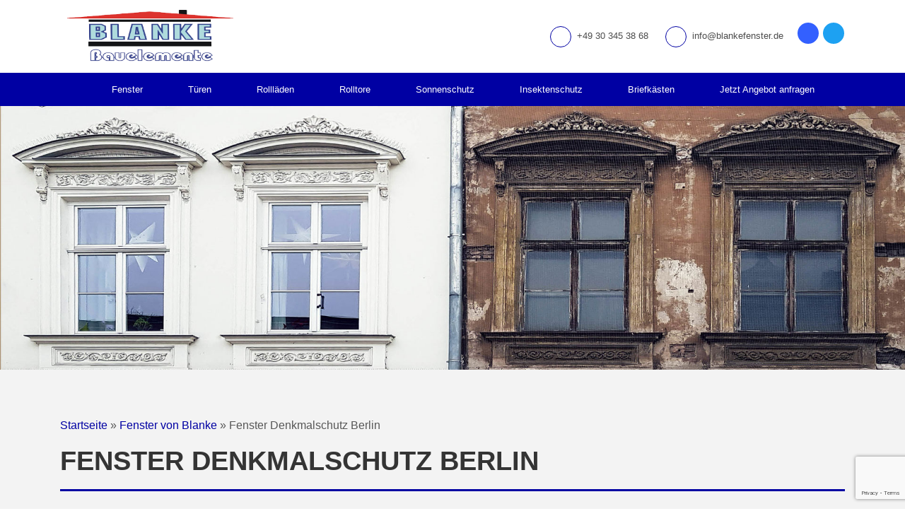

--- FILE ---
content_type: text/html; charset=UTF-8
request_url: https://www.blankefenster.de/fenster-berlin/fenster-denkmalschutz/
body_size: 23205
content:
<!doctype html>
<html lang="de-DE">
<head>
	<meta name="viewport" content="width=device-width, initial-scale=1" />
  <meta http-equiv="X-UA-Compatible" content="IE=11" />
  <meta name="google-site-verification" content="j0ZNV2VnakQHU0vd872CHJ6sZTMfRaA8yeOyyTdqkRg" />
	<link rel="profile" href="https://gmpg.org/xfn/11" />
	<link rel="icon" href="https://www.blankefenster.de/wp-content/themes/blanke/assets/images/favicon.ico" type="image/x-icon">
 <link rel="stylesheet" href="https://www.blankefenster.de/wp-content/themes/blanke/assets/css/bootstrap.min.css">
 <!--  <link rel="stylesheet" href="/assets/css/fontawesome-all.min.css"> -->

<link type="text/css" href="https://www.blankefenster.de/wp-content/themes/blanke/assets/css/slick-theme.css" rel="stylesheet">
<link type="text/css" href="https://www.blankefenster.de/wp-content/themes/blanke/assets/css/slick.css" rel="stylesheet">
<link type="text/css" href="https://www.blankefenster.de/wp-content/themes/blanke/assets/css/owl.carousel.min.css" rel="stylesheet">
<link type="text/css" href="https://www.blankefenster.de/wp-content/themes/blanke/assets/css/owl.theme.default.min.css" rel="stylesheet">
<link type="text/css" href="https://www.blankefenster.de/wp-content/themes/blanke/assets/css/slimmenu.min.css" rel="stylesheet">
<!-- <link type="text/css" href="/style.css" rel="stylesheet"> -->

<!-- matelso Calltracking -->
<script>
  (function(m,a,t,e,l,s,o){m["CallTrackingObject"]=l;m[l]=m[l]||function(){
  (m[l].q=m[l].q||[]).push(arguments)};s=a.createElement(t);
  o=a.getElementsByTagName(t)[0];s.async=1;s.src=e;o.parentNode.insertBefore(s,o)
  })(window,document,"script","//rns.matelso.de/webtracking/4/","mtls");
</script>
<!-- End matelso Calltracking -->

<script type="application/ld+json">
{
  "@context": "https://schema.org",
  "@type": "LocalBusiness",
  "@id": "https://www.blankefenster.de/",
  "name": "Blanke Bauelemente",
  "image": "https://www.blankefenster.de/wp-content/uploads/2019/07/logo.png",
  "url": "https://www.blankefenster.de/",
  "telephone": "+49 30 345 38 68",
  "email": "info@blankefenster.de",
  "address": {
    "@type": "PostalAddress",
    "streetAddress": "Huttenstraße 38",
    "addressLocality": "Berlin",
    "postalCode": "10553",
    "addressCountry": "DE"
  },
  "aggregateRating": {
    "@type": "AggregateRating",
    "ratingValue": "4.9",
    "reviewCount": "70",
    "bestRating": "5",
    "worstRating": "1"
  },
  "geo": {
    "@type": "GeoCoordinates",
    "latitude": 52.5269,
    "longitude": 13.3311
  },
  "sameAs": [
    "https://maps.app.goo.gl/s4kYGkD8bf6g5cV69"
  ]
}
</script>
<meta name='robots' content='index, follow, max-image-preview:large, max-snippet:-1, max-video-preview:-1' />

<!-- Google Tag Manager for WordPress by gtm4wp.com -->
<script data-cfasync="false" data-pagespeed-no-defer>
	var gtm4wp_datalayer_name = "dataLayer";
	var dataLayer = dataLayer || [];
</script>
<!-- End Google Tag Manager for WordPress by gtm4wp.com -->
	<!-- This site is optimized with the Yoast SEO plugin v21.5 - https://yoast.com/wordpress/plugins/seo/ -->
	<title>Fenster Denkmalschutz Berlin - BLANKE BAUELEMENTE</title>
	<link rel="canonical" href="https://www.blankefenster.de/fenster-berlin/fenster-denkmalschutz/" />
	<meta property="og:locale" content="de_DE" />
	<meta property="og:type" content="article" />
	<meta property="og:title" content="Fenster Denkmalschutz Berlin - BLANKE BAUELEMENTE" />
	<meta property="og:description" content="Fenster Denkmalschutz – Optik von gestern, Technik von heute… Fenster Denkmalschutz Ein Treffen der Generationen. Modern und stilvollendet. Durch die aufgesetzten Altbauprofile können unsere Fenster dem Denkmalschutz gerecht werden. Dabei spielt es keine Rolle, ob Kunststofffenster, Holzfenster oder Aluminiumfenster. Die Profile werden einfach in passender Farbe auf das Rahmenmaterial geklebt. So erhalten Sie die Optik [&hellip;]" />
	<meta property="og:url" content="https://www.blankefenster.de/fenster-berlin/fenster-denkmalschutz/" />
	<meta property="og:site_name" content="BLANKE BAUELEMENTE" />
	<meta property="article:publisher" content="https://www.facebook.com/Blanke-Bauelemente-315773738827869/" />
	<meta property="article:modified_time" content="2019-10-16T07:10:47+00:00" />
	<meta name="twitter:card" content="summary_large_image" />
	<script type="application/ld+json" class="yoast-schema-graph">{"@context":"https://schema.org","@graph":[{"@type":"WebPage","@id":"https://www.blankefenster.de/fenster-berlin/fenster-denkmalschutz/","url":"https://www.blankefenster.de/fenster-berlin/fenster-denkmalschutz/","name":"Fenster Denkmalschutz Berlin - BLANKE BAUELEMENTE","isPartOf":{"@id":"https://www.blankefenster.de/#website"},"datePublished":"2019-07-09T09:50:04+00:00","dateModified":"2019-10-16T07:10:47+00:00","breadcrumb":{"@id":"https://www.blankefenster.de/fenster-berlin/fenster-denkmalschutz/#breadcrumb"},"inLanguage":"de-DE","potentialAction":[{"@type":"ReadAction","target":["https://www.blankefenster.de/fenster-berlin/fenster-denkmalschutz/"]}]},{"@type":"BreadcrumbList","@id":"https://www.blankefenster.de/fenster-berlin/fenster-denkmalschutz/#breadcrumb","itemListElement":[{"@type":"ListItem","position":1,"name":"Startseite","item":"https://www.blankefenster.de/"},{"@type":"ListItem","position":2,"name":"Fenster von Blanke","item":"https://www.blankefenster.de/fenster-berlin/"},{"@type":"ListItem","position":3,"name":"Fenster Denkmalschutz Berlin"}]},{"@type":"WebSite","@id":"https://www.blankefenster.de/#website","url":"https://www.blankefenster.de/","name":"BLANKE BAUELEMENTE","description":"Eine weitere WordPress-Website","potentialAction":[{"@type":"SearchAction","target":{"@type":"EntryPoint","urlTemplate":"https://www.blankefenster.de/?s={search_term_string}"},"query-input":"required name=search_term_string"}],"inLanguage":"de-DE"}]}</script>
	<!-- / Yoast SEO plugin. -->


<link rel="alternate" type="application/rss+xml" title="BLANKE BAUELEMENTE &raquo; Feed" href="https://www.blankefenster.de/feed/" />
<link rel="alternate" type="application/rss+xml" title="BLANKE BAUELEMENTE &raquo; Kommentar-Feed" href="https://www.blankefenster.de/comments/feed/" />
<style id='wp-emoji-styles-inline-css' type='text/css'>

	img.wp-smiley, img.emoji {
		display: inline !important;
		border: none !important;
		box-shadow: none !important;
		height: 1em !important;
		width: 1em !important;
		margin: 0 0.07em !important;
		vertical-align: -0.1em !important;
		background: none !important;
		padding: 0 !important;
	}
</style>
<link rel='stylesheet' id='wp-block-library-css' href='https://www.blankefenster.de/wp-includes/css/dist/block-library/style.min.css?ver=6.4.1' type='text/css' media='all' />
<style id='wp-block-library-theme-inline-css' type='text/css'>
.wp-block-audio figcaption{color:#555;font-size:13px;text-align:center}.is-dark-theme .wp-block-audio figcaption{color:hsla(0,0%,100%,.65)}.wp-block-audio{margin:0 0 1em}.wp-block-code{border:1px solid #ccc;border-radius:4px;font-family:Menlo,Consolas,monaco,monospace;padding:.8em 1em}.wp-block-embed figcaption{color:#555;font-size:13px;text-align:center}.is-dark-theme .wp-block-embed figcaption{color:hsla(0,0%,100%,.65)}.wp-block-embed{margin:0 0 1em}.blocks-gallery-caption{color:#555;font-size:13px;text-align:center}.is-dark-theme .blocks-gallery-caption{color:hsla(0,0%,100%,.65)}.wp-block-image figcaption{color:#555;font-size:13px;text-align:center}.is-dark-theme .wp-block-image figcaption{color:hsla(0,0%,100%,.65)}.wp-block-image{margin:0 0 1em}.wp-block-pullquote{border-bottom:4px solid;border-top:4px solid;color:currentColor;margin-bottom:1.75em}.wp-block-pullquote cite,.wp-block-pullquote footer,.wp-block-pullquote__citation{color:currentColor;font-size:.8125em;font-style:normal;text-transform:uppercase}.wp-block-quote{border-left:.25em solid;margin:0 0 1.75em;padding-left:1em}.wp-block-quote cite,.wp-block-quote footer{color:currentColor;font-size:.8125em;font-style:normal;position:relative}.wp-block-quote.has-text-align-right{border-left:none;border-right:.25em solid;padding-left:0;padding-right:1em}.wp-block-quote.has-text-align-center{border:none;padding-left:0}.wp-block-quote.is-large,.wp-block-quote.is-style-large,.wp-block-quote.is-style-plain{border:none}.wp-block-search .wp-block-search__label{font-weight:700}.wp-block-search__button{border:1px solid #ccc;padding:.375em .625em}:where(.wp-block-group.has-background){padding:1.25em 2.375em}.wp-block-separator.has-css-opacity{opacity:.4}.wp-block-separator{border:none;border-bottom:2px solid;margin-left:auto;margin-right:auto}.wp-block-separator.has-alpha-channel-opacity{opacity:1}.wp-block-separator:not(.is-style-wide):not(.is-style-dots){width:100px}.wp-block-separator.has-background:not(.is-style-dots){border-bottom:none;height:1px}.wp-block-separator.has-background:not(.is-style-wide):not(.is-style-dots){height:2px}.wp-block-table{margin:0 0 1em}.wp-block-table td,.wp-block-table th{word-break:normal}.wp-block-table figcaption{color:#555;font-size:13px;text-align:center}.is-dark-theme .wp-block-table figcaption{color:hsla(0,0%,100%,.65)}.wp-block-video figcaption{color:#555;font-size:13px;text-align:center}.is-dark-theme .wp-block-video figcaption{color:hsla(0,0%,100%,.65)}.wp-block-video{margin:0 0 1em}.wp-block-template-part.has-background{margin-bottom:0;margin-top:0;padding:1.25em 2.375em}
</style>
<style id='classic-theme-styles-inline-css' type='text/css'>
/*! This file is auto-generated */
.wp-block-button__link{color:#fff;background-color:#32373c;border-radius:9999px;box-shadow:none;text-decoration:none;padding:calc(.667em + 2px) calc(1.333em + 2px);font-size:1.125em}.wp-block-file__button{background:#32373c;color:#fff;text-decoration:none}
</style>
<style id='global-styles-inline-css' type='text/css'>
body{--wp--preset--color--black: #000000;--wp--preset--color--cyan-bluish-gray: #abb8c3;--wp--preset--color--white: #FFF;--wp--preset--color--pale-pink: #f78da7;--wp--preset--color--vivid-red: #cf2e2e;--wp--preset--color--luminous-vivid-orange: #ff6900;--wp--preset--color--luminous-vivid-amber: #fcb900;--wp--preset--color--light-green-cyan: #7bdcb5;--wp--preset--color--vivid-green-cyan: #00d084;--wp--preset--color--pale-cyan-blue: #8ed1fc;--wp--preset--color--vivid-cyan-blue: #0693e3;--wp--preset--color--vivid-purple: #9b51e0;--wp--preset--color--primary: #0073a8;--wp--preset--color--secondary: #005075;--wp--preset--color--dark-gray: #111;--wp--preset--color--light-gray: #767676;--wp--preset--gradient--vivid-cyan-blue-to-vivid-purple: linear-gradient(135deg,rgba(6,147,227,1) 0%,rgb(155,81,224) 100%);--wp--preset--gradient--light-green-cyan-to-vivid-green-cyan: linear-gradient(135deg,rgb(122,220,180) 0%,rgb(0,208,130) 100%);--wp--preset--gradient--luminous-vivid-amber-to-luminous-vivid-orange: linear-gradient(135deg,rgba(252,185,0,1) 0%,rgba(255,105,0,1) 100%);--wp--preset--gradient--luminous-vivid-orange-to-vivid-red: linear-gradient(135deg,rgba(255,105,0,1) 0%,rgb(207,46,46) 100%);--wp--preset--gradient--very-light-gray-to-cyan-bluish-gray: linear-gradient(135deg,rgb(238,238,238) 0%,rgb(169,184,195) 100%);--wp--preset--gradient--cool-to-warm-spectrum: linear-gradient(135deg,rgb(74,234,220) 0%,rgb(151,120,209) 20%,rgb(207,42,186) 40%,rgb(238,44,130) 60%,rgb(251,105,98) 80%,rgb(254,248,76) 100%);--wp--preset--gradient--blush-light-purple: linear-gradient(135deg,rgb(255,206,236) 0%,rgb(152,150,240) 100%);--wp--preset--gradient--blush-bordeaux: linear-gradient(135deg,rgb(254,205,165) 0%,rgb(254,45,45) 50%,rgb(107,0,62) 100%);--wp--preset--gradient--luminous-dusk: linear-gradient(135deg,rgb(255,203,112) 0%,rgb(199,81,192) 50%,rgb(65,88,208) 100%);--wp--preset--gradient--pale-ocean: linear-gradient(135deg,rgb(255,245,203) 0%,rgb(182,227,212) 50%,rgb(51,167,181) 100%);--wp--preset--gradient--electric-grass: linear-gradient(135deg,rgb(202,248,128) 0%,rgb(113,206,126) 100%);--wp--preset--gradient--midnight: linear-gradient(135deg,rgb(2,3,129) 0%,rgb(40,116,252) 100%);--wp--preset--font-size--small: 19.5px;--wp--preset--font-size--medium: 20px;--wp--preset--font-size--large: 36.5px;--wp--preset--font-size--x-large: 42px;--wp--preset--font-size--normal: 22px;--wp--preset--font-size--huge: 49.5px;--wp--preset--spacing--20: 0.44rem;--wp--preset--spacing--30: 0.67rem;--wp--preset--spacing--40: 1rem;--wp--preset--spacing--50: 1.5rem;--wp--preset--spacing--60: 2.25rem;--wp--preset--spacing--70: 3.38rem;--wp--preset--spacing--80: 5.06rem;--wp--preset--shadow--natural: 6px 6px 9px rgba(0, 0, 0, 0.2);--wp--preset--shadow--deep: 12px 12px 50px rgba(0, 0, 0, 0.4);--wp--preset--shadow--sharp: 6px 6px 0px rgba(0, 0, 0, 0.2);--wp--preset--shadow--outlined: 6px 6px 0px -3px rgba(255, 255, 255, 1), 6px 6px rgba(0, 0, 0, 1);--wp--preset--shadow--crisp: 6px 6px 0px rgba(0, 0, 0, 1);}:where(.is-layout-flex){gap: 0.5em;}:where(.is-layout-grid){gap: 0.5em;}body .is-layout-flow > .alignleft{float: left;margin-inline-start: 0;margin-inline-end: 2em;}body .is-layout-flow > .alignright{float: right;margin-inline-start: 2em;margin-inline-end: 0;}body .is-layout-flow > .aligncenter{margin-left: auto !important;margin-right: auto !important;}body .is-layout-constrained > .alignleft{float: left;margin-inline-start: 0;margin-inline-end: 2em;}body .is-layout-constrained > .alignright{float: right;margin-inline-start: 2em;margin-inline-end: 0;}body .is-layout-constrained > .aligncenter{margin-left: auto !important;margin-right: auto !important;}body .is-layout-constrained > :where(:not(.alignleft):not(.alignright):not(.alignfull)){max-width: var(--wp--style--global--content-size);margin-left: auto !important;margin-right: auto !important;}body .is-layout-constrained > .alignwide{max-width: var(--wp--style--global--wide-size);}body .is-layout-flex{display: flex;}body .is-layout-flex{flex-wrap: wrap;align-items: center;}body .is-layout-flex > *{margin: 0;}body .is-layout-grid{display: grid;}body .is-layout-grid > *{margin: 0;}:where(.wp-block-columns.is-layout-flex){gap: 2em;}:where(.wp-block-columns.is-layout-grid){gap: 2em;}:where(.wp-block-post-template.is-layout-flex){gap: 1.25em;}:where(.wp-block-post-template.is-layout-grid){gap: 1.25em;}.has-black-color{color: var(--wp--preset--color--black) !important;}.has-cyan-bluish-gray-color{color: var(--wp--preset--color--cyan-bluish-gray) !important;}.has-white-color{color: var(--wp--preset--color--white) !important;}.has-pale-pink-color{color: var(--wp--preset--color--pale-pink) !important;}.has-vivid-red-color{color: var(--wp--preset--color--vivid-red) !important;}.has-luminous-vivid-orange-color{color: var(--wp--preset--color--luminous-vivid-orange) !important;}.has-luminous-vivid-amber-color{color: var(--wp--preset--color--luminous-vivid-amber) !important;}.has-light-green-cyan-color{color: var(--wp--preset--color--light-green-cyan) !important;}.has-vivid-green-cyan-color{color: var(--wp--preset--color--vivid-green-cyan) !important;}.has-pale-cyan-blue-color{color: var(--wp--preset--color--pale-cyan-blue) !important;}.has-vivid-cyan-blue-color{color: var(--wp--preset--color--vivid-cyan-blue) !important;}.has-vivid-purple-color{color: var(--wp--preset--color--vivid-purple) !important;}.has-black-background-color{background-color: var(--wp--preset--color--black) !important;}.has-cyan-bluish-gray-background-color{background-color: var(--wp--preset--color--cyan-bluish-gray) !important;}.has-white-background-color{background-color: var(--wp--preset--color--white) !important;}.has-pale-pink-background-color{background-color: var(--wp--preset--color--pale-pink) !important;}.has-vivid-red-background-color{background-color: var(--wp--preset--color--vivid-red) !important;}.has-luminous-vivid-orange-background-color{background-color: var(--wp--preset--color--luminous-vivid-orange) !important;}.has-luminous-vivid-amber-background-color{background-color: var(--wp--preset--color--luminous-vivid-amber) !important;}.has-light-green-cyan-background-color{background-color: var(--wp--preset--color--light-green-cyan) !important;}.has-vivid-green-cyan-background-color{background-color: var(--wp--preset--color--vivid-green-cyan) !important;}.has-pale-cyan-blue-background-color{background-color: var(--wp--preset--color--pale-cyan-blue) !important;}.has-vivid-cyan-blue-background-color{background-color: var(--wp--preset--color--vivid-cyan-blue) !important;}.has-vivid-purple-background-color{background-color: var(--wp--preset--color--vivid-purple) !important;}.has-black-border-color{border-color: var(--wp--preset--color--black) !important;}.has-cyan-bluish-gray-border-color{border-color: var(--wp--preset--color--cyan-bluish-gray) !important;}.has-white-border-color{border-color: var(--wp--preset--color--white) !important;}.has-pale-pink-border-color{border-color: var(--wp--preset--color--pale-pink) !important;}.has-vivid-red-border-color{border-color: var(--wp--preset--color--vivid-red) !important;}.has-luminous-vivid-orange-border-color{border-color: var(--wp--preset--color--luminous-vivid-orange) !important;}.has-luminous-vivid-amber-border-color{border-color: var(--wp--preset--color--luminous-vivid-amber) !important;}.has-light-green-cyan-border-color{border-color: var(--wp--preset--color--light-green-cyan) !important;}.has-vivid-green-cyan-border-color{border-color: var(--wp--preset--color--vivid-green-cyan) !important;}.has-pale-cyan-blue-border-color{border-color: var(--wp--preset--color--pale-cyan-blue) !important;}.has-vivid-cyan-blue-border-color{border-color: var(--wp--preset--color--vivid-cyan-blue) !important;}.has-vivid-purple-border-color{border-color: var(--wp--preset--color--vivid-purple) !important;}.has-vivid-cyan-blue-to-vivid-purple-gradient-background{background: var(--wp--preset--gradient--vivid-cyan-blue-to-vivid-purple) !important;}.has-light-green-cyan-to-vivid-green-cyan-gradient-background{background: var(--wp--preset--gradient--light-green-cyan-to-vivid-green-cyan) !important;}.has-luminous-vivid-amber-to-luminous-vivid-orange-gradient-background{background: var(--wp--preset--gradient--luminous-vivid-amber-to-luminous-vivid-orange) !important;}.has-luminous-vivid-orange-to-vivid-red-gradient-background{background: var(--wp--preset--gradient--luminous-vivid-orange-to-vivid-red) !important;}.has-very-light-gray-to-cyan-bluish-gray-gradient-background{background: var(--wp--preset--gradient--very-light-gray-to-cyan-bluish-gray) !important;}.has-cool-to-warm-spectrum-gradient-background{background: var(--wp--preset--gradient--cool-to-warm-spectrum) !important;}.has-blush-light-purple-gradient-background{background: var(--wp--preset--gradient--blush-light-purple) !important;}.has-blush-bordeaux-gradient-background{background: var(--wp--preset--gradient--blush-bordeaux) !important;}.has-luminous-dusk-gradient-background{background: var(--wp--preset--gradient--luminous-dusk) !important;}.has-pale-ocean-gradient-background{background: var(--wp--preset--gradient--pale-ocean) !important;}.has-electric-grass-gradient-background{background: var(--wp--preset--gradient--electric-grass) !important;}.has-midnight-gradient-background{background: var(--wp--preset--gradient--midnight) !important;}.has-small-font-size{font-size: var(--wp--preset--font-size--small) !important;}.has-medium-font-size{font-size: var(--wp--preset--font-size--medium) !important;}.has-large-font-size{font-size: var(--wp--preset--font-size--large) !important;}.has-x-large-font-size{font-size: var(--wp--preset--font-size--x-large) !important;}
.wp-block-navigation a:where(:not(.wp-element-button)){color: inherit;}
:where(.wp-block-post-template.is-layout-flex){gap: 1.25em;}:where(.wp-block-post-template.is-layout-grid){gap: 1.25em;}
:where(.wp-block-columns.is-layout-flex){gap: 2em;}:where(.wp-block-columns.is-layout-grid){gap: 2em;}
.wp-block-pullquote{font-size: 1.5em;line-height: 1.6;}
</style>
<link rel='stylesheet' id='contact-form-7-css' href='https://www.blankefenster.de/wp-content/plugins/contact-form-7/includes/css/styles.css?ver=5.8.2' type='text/css' media='all' />
<link rel='stylesheet' id='wpcf7-redirect-script-frontend-css' href='https://www.blankefenster.de/wp-content/plugins/wpcf7-redirect/build/css/wpcf7-redirect-frontend.min.css?ver=1.1' type='text/css' media='all' />
<link rel='stylesheet' id='twentynineteen-style-css' href='https://www.blankefenster.de/wp-content/themes/blanke/style.css?ver=6.4.1' type='text/css' media='all' />
<link rel='stylesheet' id='twentynineteen-print-style-css' href='https://www.blankefenster.de/wp-content/themes/blanke/print.css?ver=6.4.1' type='text/css' media='print' />
<link rel='stylesheet' id='borlabs-cookie-css' href='https://www.blankefenster.de/wp-content/cache/borlabs-cookie/borlabs-cookie_1_de.css?ver=2.2.67-28' type='text/css' media='all' />
<script type="text/javascript" src="https://www.blankefenster.de/wp-includes/js/jquery/jquery.min.js?ver=3.7.1" id="jquery-core-js"></script>
<script type="text/javascript" src="https://www.blankefenster.de/wp-includes/js/jquery/jquery-migrate.min.js?ver=3.4.1" id="jquery-migrate-js"></script>
<script type="text/javascript" id="borlabs-cookie-prioritize-js-extra">
/* <![CDATA[ */
var borlabsCookiePrioritized = {"domain":"www.blankefenster.de","path":"\/","version":"1","bots":"1","optInJS":{"statistics":{"google-tag-manager":"[base64]\/[base64]"}}};
/* ]]> */
</script>
<script type="text/javascript" src="https://www.blankefenster.de/wp-content/plugins/borlabs-cookie/assets/javascript/borlabs-cookie-prioritize.min.js?ver=2.2.67" id="borlabs-cookie-prioritize-js"></script>
<link rel="https://api.w.org/" href="https://www.blankefenster.de/wp-json/" /><link rel="alternate" type="application/json" href="https://www.blankefenster.de/wp-json/wp/v2/pages/429" /><link rel="EditURI" type="application/rsd+xml" title="RSD" href="https://www.blankefenster.de/xmlrpc.php?rsd" />
<meta name="generator" content="WordPress 6.4.1" />
<link rel='shortlink' href='https://www.blankefenster.de/?p=429' />
<link rel="alternate" type="application/json+oembed" href="https://www.blankefenster.de/wp-json/oembed/1.0/embed?url=https%3A%2F%2Fwww.blankefenster.de%2Ffenster-berlin%2Ffenster-denkmalschutz%2F" />
<link rel="alternate" type="text/xml+oembed" href="https://www.blankefenster.de/wp-json/oembed/1.0/embed?url=https%3A%2F%2Fwww.blankefenster.de%2Ffenster-berlin%2Ffenster-denkmalschutz%2F&#038;format=xml" />
<script type="text/javascript">var ajaxurl = "https://www.blankefenster.de/wp-admin/admin-ajax.php";</script><!-- Markup (JSON-LD) structured in schema.org ver.4.8.1 START -->
<!-- Markup (JSON-LD) structured in schema.org END -->

<!-- Google Tag Manager for WordPress by gtm4wp.com -->
<!-- GTM Container placement set to footer -->
<script data-cfasync="false" data-pagespeed-no-defer type="text/javascript">
	var dataLayer_content = {"pagePostType":"page","pagePostType2":"single-page","pagePostAuthor":"admin"};
	dataLayer.push( dataLayer_content );
</script>
<script data-cfasync="false">
(function(w,d,s,l,i){w[l]=w[l]||[];w[l].push({'gtm.start':
new Date().getTime(),event:'gtm.js'});var f=d.getElementsByTagName(s)[0],
j=d.createElement(s),dl=l!='dataLayer'?'&l='+l:'';j.async=true;j.src=
'//www.googletagmanager.com/gtm.js?id='+i+dl;f.parentNode.insertBefore(j,f);
})(window,document,'script','dataLayer','GTM-MZML65P');
</script>
<!-- End Google Tag Manager -->
<!-- End Google Tag Manager for WordPress by gtm4wp.com --><!-- Google Tag Manager -->
<script>if('0'==='1'){(function(w,d,s,l,i){w[l]=w[l]||[];w[l].push({"gtm.start":
new Date().getTime(),event:"gtm.js"});var f=d.getElementsByTagName(s)[0],
j=d.createElement(s),dl=l!="dataLayer"?"&l="+l:"";j.async=true;j.src=
"https://www.googletagmanager.com/gtm.js?id="+i+dl;f.parentNode.insertBefore(j,f);
})(window,document,"script","dataLayer","GTM-MZML65P");}</script>
<!-- End Google Tag Manager -->		<style type="text/css" id="wp-custom-css">
			.postid-8599 .info_sec{padding-top:20px;}
.postid-8599 h1.post-title {
    font-size: 36px;
}
.postid-8599 .listitem .row{row-gap:10px;}
.postid-8599 .listitembox{height:100%;}
.blog_page_wrapper ul{margin-bottom:15px;}

.inner_section .inner_cont_sec .inner_panel.blue-bgr:before,.inner_section .inner_cont_sec .inner_panel.blue-bgr:after {
    content: "";
    position: absolute;
    width: 100vw;
    height: 100%;
    left: 0;
    top: 0;
    background: #0000a3;
    z-index: 1;
}

.inner_section .inner_cont_sec .inner_panel.blue-bgr .inner_panel_text {
    z-index: 2;
}

.inner_section .inner_cont_sec .inner_panel.blue-bgr:before {
    transform: translateX(-100%);
    left: 2px;
}

.inner_section .inner_cont_sec .inner_panel.blue-bgr a {
    color: #fff;
}

.inner_section {
    overflow: hidden;
}

.single-thumb-list img {
    width: 100%;
}
.icon-sec {
    display: flex;
    align-items: center;    margin-bottom: 15px;
}
.icon-sec img{    width: 55px !important;
    position: relative;
    margin: 0;
	padding-right: 12px;}

.entry-content.post_content_list .moreinfobox h4{    padding: 15px 0;}


.moreinfobox h2 i img{    margin: 0;width: 55px !important;padding-right: 15px;}
.moreinfobox h2 i {
    display: inline-block;
    position: relative;
    top:12px;
}
.info_sec {
    background: #fff;
    padding: 0 15px 15px;
}
h2.wp-block-heading {
    display: flex;
    align-items: center;
}
h2.wp-block-heading img {
    margin-bottom: 0;
    padding-right: 15px;
    width: 55px !important; 
}

.entry-content.post_content_list h2{display:inline-block;}

.single .entry-content .post_content_list{margin-bottom:15px;}
.post_content_list h2{position:relative;}
.post_content_list h2::after {
    position: absolute;
    content: "";
    left: 100%;
    bottom: -4px;
    width: 10px;
    height: 10px;
    background: #0000a3;
    border-radius: 50%;
}
.post_content_list h2::before {
    position: absolute;
    content: "";
    left: 0;
    bottom: 0;
    width: 100%;
    height: 1px;
    background: #0000a3;
}


.postid-8015 .listitembox span {
    position: absolute;
    top: 0;
    left: 0;
    font-size: 55px;
    line-height: 54px;
    color: #a2a2a2;
    z-index: 1;
    left: 5px;
}
.postid-8015 .entry-content h3{padding-top:20px;}
.postid-8015 h1.post-title {
    font-size: 36px;
}
.postid-7745 .entry-content .moreinfobox img {
    width: 100%;
}

article#post-6826 .single-thumb {
    display: none;
}
.page-id-7037 nf-field:nth-child(1) .label-above .field-wrap{padding-top:0px;}

.postid-7488 .entry-content img{width:100%;}

.postid-7582 .single-thumb-list img { width: 100%;margin-bottom: 30px;}
.postid-7582 .entry-content a{    margin-top: 0px;}
.postid-7678 .post-title {display:none;}
.postid-7745 .listitembox{min-height:227px;}
.postid-7745 .single-thumb-list img { width: 100%;margin-bottom: 30px;}
.moreinfobox .kntct_btn{background: #0000a3 !important;
color: #fff !important;
padding: 11px 42px; border:solid 1px #0000a3 !important;}
.moreinfobox .kntct_btn:hover{background:transparent !important ;color:#0000a3 !important;}
.postid-7745 .wp-block-table strong{color:#0000a3;}
.postid-7745 .listitembox{display:flex;align-items:center}

.postid-7871 .listitembox{min-height:170px;}

.postid-7871 .single-thumb-list img{width:100%;}

.single-thumb-list img,.single-post .entry-content img,.single-post .entry-content .moreinfobox img{width:100%;height: 400px;object-fit: cover;}
.single-post .entry-content h2 img, .single-post .entry-content .moreinfobox h2 img, .single-post .entry-content h3 img, .single-post .entry-content .moreinfobox h3 img {
    height: auto;
}

.inner_section .inner_cont_sec .inner_panel.blue-bgr h2,
.single-post .blog_page_wrapper .blue-bgr h2 {
    background: #0000a3;
    color: #fff;
    width: 100%;
		padding: 5px 10px;
		margin: 0 -10px;
}

.inner_section .inner_cont_sec .inner_panel.blue-bgr p:last-child,
.single-post .blog_page_wrapper .blue-bgr p:last-child {
    margin: 0;
}
.inner_section .inner_cont_sec .inner_panel {
    padding-top: 30px;
    padding-bottom: 30px;
}
.inner_section .inner_cont_sec .inner_panel:not(.blue-bgr)+.inner_panel:not(.blue-bgr) {
    margin-top: -30px;
}
.inner_section .inner_cont_sec .inner_panel.blue-bgr {
    margin-bottom: 0;
    padding-top: 30px;
    position: relative;
}

.inner_section .inner_cont_sec .inner_panel.blue-bgr .inner_panel_image {
    z-index: 2;
    padding-top: 20px;
}
.inner_section .inner_cont_sec .inner_panel.blue-bgr+.blue-bgr {
    margin-top: -30px;
}

.inner_section .inner_cont_sec .inner_panel.blue-bgr li {color: #fff;}

.single-post .entry-content .icon-sec img {
    height: 55px;
    object-fit: contain;
}

.single-post .entry-content .icon-sec .wp-block-heading {
    padding: 0;
}
.postid-7871 .single-thumb-list img{margin-bottom:30px;}
.postid-7871 .blog_page_wrapper{background-color:#fff;}
.postid-7871 .listitem .col-lg-3{
	max-width:33%;flex: 0 0 33%;
}

.postid-7871 .entry-content.post_content_list .moreinfobox, .postid-7871 .entry-content.faq_content_list{background:#fff;}
.home .about #snippet-box {
  display: none;
}

.row.inner_panel.inr_pnl_sec_1 h2 {
    text-align: center;
}
/*
.inner_panel.inr_pnl_sec_1 .page-ul li {
    border: 1px solid #0000a2;
    padding: 10px 15px;
    margin: 0 5px;
    width: calc(25% - 10px) !important;
}*/
.inner_section .image-list li {
    display: flex;
    padding-left: 0;
}

.inner_section .image-list li img {
    margin-right: 10px;
    object-fit: contain;
    width: 100px;
    max-width: fit-content;
}
.inner_section .image-list li:nth-child(2n+2) img {
    margin-right: 0;
    margin-left: 10px;
}
.inner_section .image-list li p {
    padding: 0;
    margin: 0;
}

.inner_section .image-list li:before {
    content: none;
}

@media screen and (max-width:767px) {
.entry-content h1, .page-header-new h1 {
    font-size: 22px;  
}
.comments-area h2, .entry-content h2 {
		font-size: 18px;}
.single-thumb-list img,.single-post .entry-content img,.single-post .entry-content .moreinfobox img{width:100%;height: auto;}
	.inner_section .inner_cont_sec .inner_panel.blue-bgr h2, .single-post .blog_page_wrapper .blue-bgr h2 {
    margin: 0;
}
	.inner_section .image-list li {
    display: flex;
    flex-direction: column;
}

.inner_section .image-list li img {
    width: 100%;
    margin-bottom: 10px;
    margin-left: 0;
    margin-right: 0;
}

.inner_section .image-list li:nth-child(2n+2) {
    flex-direction: column-reverse;
}
}		</style>
		</head>

<body class="page-template-default page page-id-429 page-child parent-pageid-19 wp-embed-responsive singular image-filters-enabled">
     <div class="mybutton">
<a href="tel:+49303453868" class="feedback">+49 30 345 38 68</a>
<div class="banner_img av">
        <p>Seit über<br> <span>30</span> <br>Jahren</p>
        </div>
</div>
	<header class="header ">
    <div class="header_top">
			<div class="container">
				<div class="row">
					<div class="col-md-3 col-lg-3 col-sm-4 col-xl-3  hedaer_left">
						<a href="https://www.blankefenster.de" class="logo">
														<img class="lazy" data-src="https://www.blankefenster.de/wp-content/uploads/2020/09/logo-1.png" alt=""></a>
					</div>
					<div class="col-md-9 col-lg-9 col-sm-8 col-xl-9  header_right">
			            	<ul class="header_contact">
                      <li>
                        <a href="tel:+49303453868"><i class="fas fa-mobile-alt"></i> +49 30 345 38 68</a>
                      </li>
			            		<li><a href="mailto:info@blankefenster.de"><i class="fas fa-envelope"></i> info@blankefenster.de</a></li>
			            	</ul>
                    <ul class="social">
                    		       										                      <li><a href="https://www.facebook.com/Blanke-Bauelemente-315773738827869/" target="_blank"><i class="fab fa-facebook-f"></i></a></li>
                                            <li><a href="https://twitter.com/BlankeFenster" target="_blank"><i class="fab fa-twitter"></i></a></li>
                           										                     
                    </ul>
			             
					</div>
				</div>
				
			</div>
      </div>
        <nav class="menu">   
        <div class="container"> 
         <ul id="menu-header-menu" class="slimmenu"><li id="menu-item-45" class="menu-item menu-item-type-post_type menu-item-object-page current-page-ancestor current-menu-ancestor current-menu-parent current-page-parent current_page_parent current_page_ancestor menu-item-has-children menu-item-45"><a href="https://www.blankefenster.de/fenster-berlin/" aria-haspopup="true" aria-expanded="false">Fenster</a>
<ul class="sub-menu">
	<li id="menu-item-137" class="menu-item menu-item-type-post_type menu-item-object-page menu-item-has-children menu-item-137"><a href="https://www.blankefenster.de/fenster-berlin/kunststofffenster/" aria-haspopup="true" aria-expanded="false">Kunststoff-Fenster</a>
	<ul class="sub-menu">
		<li id="menu-item-175" class="menu-item menu-item-type-post_type menu-item-object-page menu-item-175"><a href="https://www.blankefenster.de/fenster-berlin/kunststofffenster/drutex-fenster-berlin/">Drutex Fenster Berlin: System DRUTEX IGLO</a></li>
		<li id="menu-item-176" class="menu-item menu-item-type-post_type menu-item-object-page menu-item-176"><a href="https://www.blankefenster.de/fenster-berlin/kunststofffenster/system-kbe/">System KBE</a></li>
		<li id="menu-item-5875" class="menu-item menu-item-type-post_type menu-item-object-page menu-item-5875"><a href="https://www.blankefenster.de/fenster-berlin/kunststofffenster/system-koemmerling-2/">System KÖMMERLING</a></li>
		<li id="menu-item-5892" class="menu-item menu-item-type-post_type menu-item-object-page menu-item-5892"><a href="https://www.blankefenster.de/fenster-berlin/kunststofffenster/system-trocal-2/">System TROCAL</a></li>
		<li id="menu-item-179" class="menu-item menu-item-type-post_type menu-item-object-page menu-item-179"><a href="https://www.blankefenster.de/fenster-berlin/kunststofffenster/system-veka/">System VEKA</a></li>
		<li id="menu-item-174" class="menu-item menu-item-type-post_type menu-item-object-page menu-item-174"><a href="https://www.blankefenster.de/fenster-berlin/kunststofffenster/farbgestaltung/">Farbvielfalt unserer Kunststofffenster</a></li>
		<li id="menu-item-173" class="menu-item menu-item-type-post_type menu-item-object-page menu-item-173"><a href="https://www.blankefenster.de/fenster-berlin/kunststofffenster/alu-vorsatzschale/">Alu-Vorsatzschale</a></li>
	</ul>
</li>
	<li id="menu-item-146" class="menu-item menu-item-type-post_type menu-item-object-page menu-item-has-children menu-item-146"><a href="https://www.blankefenster.de/fenster-berlin/holzfenster/" aria-haspopup="true" aria-expanded="false">Holz-Fenster</a>
	<ul class="sub-menu">
		<li id="menu-item-189" class="menu-item menu-item-type-post_type menu-item-object-page menu-item-189"><a href="https://www.blankefenster.de/fenster-berlin/holzfenster/system-iv68/">SYSTEM IV68</a></li>
		<li id="menu-item-188" class="menu-item menu-item-type-post_type menu-item-object-page menu-item-188"><a href="https://www.blankefenster.de/fenster-berlin/holzfenster/system-iv78/">SYSTEM IV78</a></li>
	</ul>
</li>
	<li id="menu-item-187" class="menu-item menu-item-type-post_type menu-item-object-page menu-item-187"><a href="https://www.blankefenster.de/fenster-berlin/holzfenster/holz-alufenster-in-berlin/">Holz-Alu-Fenster</a></li>
	<li id="menu-item-155" class="menu-item menu-item-type-post_type menu-item-object-page menu-item-has-children menu-item-155"><a href="https://www.blankefenster.de/fenster-berlin/aluminiumfenster/" aria-haspopup="true" aria-expanded="false">Aluminium-Fenster</a>
	<ul class="sub-menu">
		<li id="menu-item-192" class="menu-item menu-item-type-post_type menu-item-object-page menu-item-192"><a href="https://www.blankefenster.de/fenster-berlin/aluminiumfenster/system-mb70/">System MB70</a></li>
	</ul>
</li>
	<li id="menu-item-156" class="menu-item menu-item-type-post_type menu-item-object-page menu-item-156"><a href="https://www.blankefenster.de/fenster-berlin/fenster-sicherheit/">Sicherheits-Fenster</a></li>
	<li id="menu-item-6547" class="menu-item menu-item-type-post_type menu-item-object-page menu-item-6547"><a href="https://www.blankefenster.de/festverglasung/">Festverglasung Berlin: Festverglaste Fenster Berlin</a></li>
	<li id="menu-item-157" class="menu-item menu-item-type-post_type menu-item-object-page menu-item-157"><a href="https://www.blankefenster.de/fenster-berlin/schallschutz/">Schallschutz-Fenster</a></li>
	<li id="menu-item-158" class="menu-item menu-item-type-post_type menu-item-object-page menu-item-158"><a href="https://www.blankefenster.de/fenster-berlin/sprossen/">Sprossen</a></li>
	<li id="menu-item-438" class="menu-item menu-item-type-post_type menu-item-object-page current-menu-item page_item page-item-429 current_page_item menu-item-438"><a href="https://www.blankefenster.de/fenster-berlin/fenster-denkmalschutz/" aria-current="page">Denkmalschutz-Fenster</a></li>
	<li id="menu-item-449" class="menu-item menu-item-type-post_type menu-item-object-page menu-item-449"><a href="https://www.blankefenster.de/lueftungssysteme-fuer-fenster/">Lüftungssysteme für Fenster</a></li>
	<li id="menu-item-8177" class="menu-item menu-item-type-post_type menu-item-object-post menu-item-8177"><a href="https://www.blankefenster.de/mehrfachverglasung/">Mehrfachverglasung: Alles über Mehrfachverglasung bei Fenstern</a></li>
</ul>
</li>
<li id="menu-item-44" class="menu-item menu-item-type-post_type menu-item-object-page menu-item-has-children menu-item-44"><a href="https://www.blankefenster.de/tueren/" aria-haspopup="true" aria-expanded="false">Türen</a>
<ul class="sub-menu">
	<li id="menu-item-209" class="menu-item menu-item-type-post_type menu-item-object-page menu-item-209"><a href="https://www.blankefenster.de/tueren/haustueren-aus-kunststoff/">Kunststoff-Haustüren</a></li>
	<li id="menu-item-207" class="menu-item menu-item-type-post_type menu-item-object-page menu-item-207"><a href="https://www.blankefenster.de/tueren/haustueren-aus-holz/">Holz-Haustüren</a></li>
	<li id="menu-item-208" class="menu-item menu-item-type-post_type menu-item-object-page menu-item-208"><a href="https://www.blankefenster.de/tueren/holz-alu-hausturen/">Holz-Alu-Haustüren</a></li>
	<li id="menu-item-206" class="menu-item menu-item-type-post_type menu-item-object-page menu-item-206"><a href="https://www.blankefenster.de/tueren/haustueren-aus-alu/">Aluminium-Haustüren</a></li>
	<li id="menu-item-210" class="menu-item menu-item-type-post_type menu-item-object-page menu-item-210"><a href="https://www.blankefenster.de/tueren/schiebe-falttueren/">Schiebe-/Falttüren</a></li>
	<li id="menu-item-211" class="menu-item menu-item-type-post_type menu-item-object-page menu-item-211"><a href="https://www.blankefenster.de/tueren/wohneingangstueren/">Wohnungseingangstüren</a></li>
</ul>
</li>
<li id="menu-item-43" class="menu-item menu-item-type-post_type menu-item-object-page menu-item-has-children menu-item-43"><a href="https://www.blankefenster.de/rolllaeden/" aria-haspopup="true" aria-expanded="false">Rollläden</a>
<ul class="sub-menu">
	<li id="menu-item-217" class="menu-item menu-item-type-post_type menu-item-object-page menu-item-217"><a href="https://www.blankefenster.de/rolllaeden/aufsatz-rolllaeden/">Aufsatz-Rollläden</a></li>
	<li id="menu-item-216" class="menu-item menu-item-type-post_type menu-item-object-page menu-item-216"><a href="https://www.blankefenster.de/rolllaeden/vorsatz-rolllaeden/">Vorsatz-Rollläden</a></li>
</ul>
</li>
<li id="menu-item-42" class="menu-item menu-item-type-post_type menu-item-object-page menu-item-42"><a href="https://www.blankefenster.de/rolltore/">Rolltore</a></li>
<li id="menu-item-41" class="menu-item menu-item-type-post_type menu-item-object-page menu-item-has-children menu-item-41"><a href="https://www.blankefenster.de/sonnenschutz/" aria-haspopup="true" aria-expanded="false">Sonnenschutz</a>
<ul class="sub-menu">
	<li id="menu-item-701" class="menu-item menu-item-type-post_type menu-item-object-page menu-item-701"><a href="https://www.blankefenster.de/sonnenschutz/jalousien/">Jalousien</a></li>
	<li id="menu-item-704" class="menu-item menu-item-type-post_type menu-item-object-page menu-item-704"><a href="https://www.blankefenster.de/sonnenschutz/plissees/">Plissees</a></li>
	<li id="menu-item-703" class="menu-item menu-item-type-post_type menu-item-object-page menu-item-703"><a href="https://www.blankefenster.de/sonnenschutz/markisen/">Markisen</a></li>
</ul>
</li>
<li id="menu-item-40" class="menu-item menu-item-type-post_type menu-item-object-page menu-item-40"><a href="https://www.blankefenster.de/insektenschutz-berlin/">Insektenschutz</a></li>
<li id="menu-item-38" class="menu-item menu-item-type-post_type menu-item-object-page menu-item-38"><a href="https://www.blankefenster.de/briefkaesten/">Briefkästen</a></li>
<li id="menu-item-7209" class="menu-item menu-item-type-post_type menu-item-object-page menu-item-7209"><a href="https://www.blankefenster.de/kontakt/">Jetzt Angebot anfragen</a></li>
</ul>                        
            </div>   
        </nav>
      
   </header>
     <section class="inner_banner" >
                    
    <figure><img class="lazy" data-src="https://www.blankefenster.de/wp-content/uploads/2019/07/denkmatsch-banner.jpg" alt=""></figure>
 
   <!--  <div class="inner_banner_text"><h1></h1></div> -->
          
   </section>
   	
	

			
<section class="inner_section">
    <div class="container">
    
  
<ul class="breadcrumb"><span><span><a href="https://www.blankefenster.de/">Startseite</a></span> » <span><a href="https://www.blankefenster.de/fenster-berlin/">Fenster von Blanke</a></span> » <span class="breadcrumb_last" aria-current="page">Fenster Denkmalschutz Berlin</span></span></ul>

         <div class="text-black"><h1>Fenster Denkmalschutz Berlin</h1></div>
                    
<h2>Fenster Denkmalschutz – Optik von gestern, Technik von heute…
Fenster Denkmalschutz</h2>

<p><strong>Ein Treffen der Generationen.</strong></p>

<p>Modern und stilvollendet. Durch die aufgesetzten Altbauprofile können unsere Fenster dem Denkmalschutz gerecht werden. Dabei spielt es keine Rolle, ob <a href="https://www.blankefenster.de/fenster/kunststofffenster/" rel="noopener noreferrer">Kunststofffenster</a>, <a href="https://www.blankefenster.de/fenster/holzfenster-berlin/" rel="noopener noreferrer">Holzfenster</a> oder <a href="https://www.blankefenster.de/fenster/aluminiumfenster/" rel="noopener noreferrer">Aluminiumfenster</a>. Die Profile werden einfach in passender Farbe auf das Rahmenmaterial geklebt. So erhalten Sie die Optik eines Fensters unter Denkmalschutz und nutzen alle Vorteile die Ihnen ein modernes Fenster bietet</p>
      <div class="inner_cont_sec">
                   
       <div class="row inner_panel inr_pnl_sec_1 ">
                     <div class="col-md-12 col-lg-5 col-sm-12 col-xl-5 inner_panel_image">
                          <img class="lazy" data-src="https://www.blankefenster.de/wp-content/uploads/2019/07/adobefd.jpg" alt="">
              <figcaption> </figcaption>
          </div>
                    <div class=" col-md-12 col-lg-7 col-sm-12 col-xl-7  inner_panel_text">
                        <p><strong>Neue Fenster in denkmalgeschützten Gebäuden zahlen sich doppelt aus</strong><br />
Besitzer von denkmalgeschützten Gebäuden profitieren durch neue <a href="https://www.blankefenster.de/fenster/" rel="noopener" >Fenster</a> immer gleich doppelt. Da ja die neuen Fenster farblich absolut auf das alte Gebäude hin abgestimmt sind, bleibt auch die Ästhetik des Bauwerks die Gleiche wie zuvor. Denn das denkmalgeschützte Gebäude hat dadurch gewissermaßen um die Fenster herum einen neuen Anstrich bekommen. Innerhalb des Bauwerks wird zudem merklich weniger Energie fürs Heizen benötigt. Schließlich sehen die neuen Fenster zwar von ihrem Look her alt aus, von ihrer Materialbeschaffenheit her sind sie aber absolut topmodern und weisen deshalb eine ausgezeichnete Wärmedämmung auf. Daher zahlt es sich bei einem Denkmal geschützten Gebäude immer gleich doppelt aus dieses mit neuen Fenstern auszustatten.</p>
          </div>
        </div> 
             
        
     
        
       <div class="row inner_panel inr_pnl_sec_2 ">
                     <div class="col-md-12 col-lg-5 col-sm-12 col-xl-5 inner_panel_image">
                          <img class="lazy" data-src="https://www.blankefenster.de/wp-content/uploads/2019/07/da.jpg" alt="">
              <figcaption> </figcaption>
          </div>
                    <div class=" col-md-12 col-lg-7 col-sm-12 col-xl-7  inner_panel_text">
          	<div class="flex-img">
                                    </div>
            <p><strong>Bei einer Fenster-Instandsetzung denkmalgeschützter Gebäude ist Fachkompetenz gefragt</strong><br />
Soll bei einem denkmalgeschützten Gebäude eine Fenster-Instandsetzung gemacht werden, so muss immer die ganze Fenster-Erneuerungsmaßnahme dem Aspekt verpflichtet sein – dass hierbei absolut das historische Aussehen des Gebäudes nicht verändert wird. Das Hauptproblem bei einer Fenster-Instandsetzung stellen dabei die Fenster-Flügel dar. Da diese normalerweise bei einem denkmalgeschützten Gebäude nicht ausgetauscht werden dürfen, können an ihnen nur die Scheiben erneuert werden. Hierfür wird stets modernes Isolierglas verwendet, das die Wärmedämmung innerhalb des Gebäudes entschieden verbessert. Da jedoch das zum Einsatz kommende Isolierglas immer schwerer ist, als das vorige in der Scheibe befindliche, muss immer genau die richtige Balance gefunden werden – damit der Fenster-Flügel das erhöhte Gewicht auch dauerhaft tragen kann. Deshalb ist bei einer Fenster-Instandsetzung stets eine große Fachkompetenz vonnöten. Nur so ist nämlich gewährleistet, dass die Fenster bei denkmalgeschützten Gebäuden so modernisiert werden, dass das ursprüngliche historische Aussehen absolut erhalten bleibt.</p>
          </div>
        </div>   
           
 
     
        
       <div class="row inner_panel inr_pnl_sec_3 ">
                               <div class=" col-lg-12 col-sm-12 col-md-12 col-xs-12 inner_panel_text">
          	<div class="flex-img">
                                    </div>
            <p><strong>Bei Fenster-Instandsetzungen sind wir für Sie der absolut richtige Ansprechpartner</strong><br />
Vor einer beabsichtigten Fenster-Instandsetzung muss immer sehr sorgfältig geprüft werden, wie eine Erneuerung der Scheiben am besten mit dem denkmalgeschützten Gebäude in Einklang zu bringen ist. Da nämlich eine Fenster-Instandsetzung ein nicht mehr umkehrbarer Eingriff in die historische Bausubstanz darstellt, ist hier eine professionelle Vorgehensweise unbedingt erforderlich. Schließlich sollte ja am Ende der Modernisierungsmaßnahme der historischen Fenster garantiert sein, dass diese nicht nur möglichst unverändert aussehen – sondern auch über Jahre und Jahrzehnte tadellos funktionieren. Daher sollten Sie eine Fenster-Instandsetzung bei einem denkmalgeschützten Gebäude immer nur von einer wirklichen Fachfirma durchführen lassen – weswegen wir hier für Sie der absolut richtige Ansprechpartner sind.</p>
<p><strong>Wir bieten Ihnen ein umfassendes Sortiment an <a href="https://www.blankefenster.de/fenster/" rel="noopener" >Fenstern</a>, verbunden mit einem unvergleichlichem Service – bereits lange vor dem eigentlichen Fenster-Kauf.</strong> Wir legen dabei großen Wert auf eine gründliche und unverbindliche Beratung unserer Kunden.</p>
          </div>
        </div>   
           
 
      </div>
    </div>
   </section>
   


	


	  <section class="map">
	  	<div class="BorlabsCookie _brlbs-cb-googlemaps"><div class="_brlbs-content-blocker"> <div class="_brlbs-embed _brlbs-google-maps"> <img class="_brlbs-thumbnail" src="https://www.blankefenster.de/wp-content/plugins/borlabs-cookie/assets/images/cb-maps.png" alt="Google Maps"> <div class="_brlbs-caption"> <p>Mit dem Laden der Karte akzeptieren Sie die Datenschutzerklärung von Google.<br><a href="https://policies.google.com/privacy" target="_blank" rel="nofollow noopener noreferrer">Mehr erfahren</a></p> <p><a class="_brlbs-btn" href="#" data-borlabs-cookie-unblock role="button">Karte laden</a></p> <p><label><input type="checkbox" name="unblockAll" value="1" checked> <small>Google Maps immer entsperren</small></label></p> </div> </div> </div><div class="borlabs-hide" data-borlabs-cookie-type="content-blocker" data-borlabs-cookie-id="googlemaps"><script type="text/template">[base64]</script></div></div>    </section>

  <footer class="footer">
    <div class="footer_top">
      <div class="container">
        <div class="opening_times">
          <div class="title"><p>Unsere Öffnungszeiten</p></div>
          <div class="time">
          	 <p>Montag     07:00–19:00</p> <p>Dienstag   07:00–16:00</p> <p>Mittwoch   07:00–16:00</p> <p>Donnerstag 07:00–19:00</p> <p>Freitag    07:00–16:00</p>                     
          </div>
        </div>
        <ul class="ftr_contact">
          <li>
            <i class="fas fa-map-marker-alt"></i>
            <p>Huttenstraße 38 · 10553 Berlin (Tiergarten)</p>
          </li>
          <li>
            <i class="fas fa-mobile-alt"></i>
            <a href="tel:+49303453868">+49 30 345 38 68</a>
          </li>
          <li>
            <i class="fas fa-fax"></i>
            <a href="fax:+49 30 338 44 54-99">+49 30 338 44 54-99</a>
          </li>
          <li>
            <i class="fas fa-envelope"></i>
            <a href="mailto:info@blankefenster.de">info@blankefenster.de</a>
          </li>
        </ul>
      </div>
    </div>
    <div class="footer_bottom">
      <div class="container">
      	 <ul id="menu-footer-menu" class="ftr_menu"><li id="menu-item-55" class="menu-item menu-item-type-post_type menu-item-object-page menu-item-home menu-item-55"><a href="https://www.blankefenster.de/">Fenster Berlin</a></li>
<li id="menu-item-53" class="menu-item menu-item-type-post_type menu-item-object-page menu-item-53"><a href="https://www.blankefenster.de/tueren/">Türen Berlin</a></li>
<li id="menu-item-52" class="menu-item menu-item-type-post_type menu-item-object-page menu-item-52"><a href="https://www.blankefenster.de/rolllaeden/">Rollläden</a></li>
<li id="menu-item-51" class="menu-item menu-item-type-post_type menu-item-object-page menu-item-51"><a href="https://www.blankefenster.de/rolltore/">Rolltore</a></li>
<li id="menu-item-50" class="menu-item menu-item-type-post_type menu-item-object-page menu-item-50"><a href="https://www.blankefenster.de/sonnenschutz/">Sonnenschutz</a></li>
<li id="menu-item-49" class="menu-item menu-item-type-post_type menu-item-object-page menu-item-49"><a href="https://www.blankefenster.de/insektenschutz-berlin/">Insektenschutz Berlin</a></li>
<li id="menu-item-48" class="menu-item menu-item-type-post_type menu-item-object-page menu-item-48"><a href="https://www.blankefenster.de/vordaecher/">Vordächer Berlin</a></li>
<li id="menu-item-47" class="menu-item menu-item-type-post_type menu-item-object-page menu-item-47"><a href="https://www.blankefenster.de/briefkaesten/">Briefkästen Berlin</a></li>
<li id="menu-item-804" class="menu-item menu-item-type-post_type menu-item-object-page menu-item-804"><a href="https://www.blankefenster.de/sonderangebote/">Sonderangebote</a></li>
<li id="menu-item-5359" class="menu-item menu-item-type-post_type menu-item-object-page menu-item-5359"><a href="https://www.blankefenster.de/blog/">Blog</a></li>
<li id="menu-item-789" class="menu-item menu-item-type-post_type menu-item-object-page menu-item-789"><a href="https://www.blankefenster.de/kontakt/">Kontakt</a></li>
<li id="menu-item-557" class="menu-item menu-item-type-post_type menu-item-object-page menu-item-557"><a href="https://www.blankefenster.de/impressum/">Impressum</a></li>
<li id="menu-item-5683" class="menu-item menu-item-type-post_type menu-item-object-page menu-item-5683"><a href="https://www.blankefenster.de/datenschutzhinweise/">Datenschutzhinweise</a></li>
<li id="menu-item-6548" class="menu-item menu-item-type-post_type menu-item-object-page menu-item-6548"><a href="https://www.blankefenster.de/festverglasung/">Festverglasung Berlin: Festverglaste Fenster Berlin</a></li>
<li id="menu-item-6947" class="menu-item menu-item-type-post_type menu-item-object-post menu-item-6947"><a href="https://www.blankefenster.de/fenstersicherung-gegen-einbruch/">Fenstersicherung gegen Einbruch</a></li>
<li id="menu-item-7002" class="menu-item menu-item-type-post_type menu-item-object-page menu-item-7002"><a href="https://www.blankefenster.de/fenster-steglitz/">Fenster Steglitz</a></li>
<li id="menu-item-7003" class="menu-item menu-item-type-post_type menu-item-object-page menu-item-7003"><a href="https://www.blankefenster.de/fenster-spandau/">Fenster Spandau</a></li>
<li id="menu-item-7032" class="menu-item menu-item-type-post_type menu-item-object-page menu-item-7032"><a href="https://www.blankefenster.de/fenster-charlottenburg-wilmersdorf/">Fenster Charlottenburg-Wilmersdorf</a></li>
<li id="menu-item-7127" class="menu-item menu-item-type-post_type menu-item-object-post menu-item-7127"><a href="https://www.blankefenster.de/fenster-einbauen/">Fenster einbauen</a></li>
<li id="menu-item-7130" class="menu-item menu-item-type-post_type menu-item-object-page menu-item-7130"><a href="https://www.blankefenster.de/jetzt-unverbindliches-angebot-einholen/">Jetzt Angebot anfragen</a></li>
<li id="menu-item-7158" class="menu-item menu-item-type-post_type menu-item-object-page menu-item-7158"><a href="https://www.blankefenster.de/fenster-schoeneberg/">Fenster Schöneberg</a></li>
<li id="menu-item-7159" class="menu-item menu-item-type-post_type menu-item-object-page menu-item-7159"><a href="https://www.blankefenster.de/fenster-pankow/">Fenster Pankow</a></li>
<li id="menu-item-7226" class="menu-item menu-item-type-post_type menu-item-object-page menu-item-7226"><a href="https://www.blankefenster.de/fenster-treptow-koepenik/">Fenster Treptow Köpenick</a></li>
<li id="menu-item-7267" class="menu-item menu-item-type-post_type menu-item-object-page menu-item-7267"><a href="https://www.blankefenster.de/fenster-lichtenberg/">Fenster Lichtenberg</a></li>
<li id="menu-item-7283" class="menu-item menu-item-type-post_type menu-item-object-page menu-item-7283"><a href="https://www.blankefenster.de/fenster-friedrichshain-kreuzberg/">Fenster Friedrichshain-Kreuzberg</a></li>
<li id="menu-item-7294" class="menu-item menu-item-type-post_type menu-item-object-page menu-item-7294"><a href="https://www.blankefenster.de/fenster-mitte/">Fenster Berlin Mitte</a></li>
<li id="menu-item-7317" class="menu-item menu-item-type-post_type menu-item-object-page menu-item-7317"><a href="https://www.blankefenster.de/fenster-reinickendorf/">Fenster Reinickendorf</a></li>
<li id="menu-item-7349" class="menu-item menu-item-type-post_type menu-item-object-page menu-item-7349"><a href="https://www.blankefenster.de/fenster-potsdam/">Fenster Potsdam</a></li>
<li id="menu-item-7456" class="menu-item menu-item-type-post_type menu-item-object-page menu-item-7456"><a href="https://www.blankefenster.de/fenster-neukoelln/">Fenster Neukölln</a></li>
<li id="menu-item-7668" class="menu-item menu-item-type-post_type menu-item-object-page menu-item-7668"><a href="https://www.blankefenster.de/fenster-grunewald-blanke-bauelemente/">Fenster Grunewald</a></li>
<li id="menu-item-7729" class="menu-item menu-item-type-post_type menu-item-object-post menu-item-7729"><a href="https://www.blankefenster.de/holzfenster-vs-kunststofffenster/">Holz oder Kunststofffenster: Der Vergleich</a></li>
<li id="menu-item-8167" class="menu-item menu-item-type-post_type menu-item-object-post menu-item-8167"><a href="https://www.blankefenster.de/mehrfachverglasung/">Mehrfachverglasung: Alles über Mehrfachverglasung bei Fenstern</a></li>
<li id="menu-item-7803" class="menu-item menu-item-type-custom menu-item-object-custom menu-item-7803"><a href="https://www.blankefenster.de/lebensdauer-holzfenster/">Lebensdauer Holzfenster</a></li>
<li id="menu-item-8044" class="menu-item menu-item-type-post_type menu-item-object-post menu-item-8044"><a href="https://www.blankefenster.de/vorteile-und-nachteile-kunststofffenster/">Vor- und Nachteile von Kunststofffenster</a></li>
<li id="menu-item-8245" class="menu-item menu-item-type-post_type menu-item-object-post menu-item-8245"><a href="https://www.blankefenster.de/3-fach-verglaste-fenster/">3 fach verglaste Fenster</a></li>
<li id="menu-item-8363" class="menu-item menu-item-type-post_type menu-item-object-post menu-item-8363"><a href="https://www.blankefenster.de/fensterverglasung-verstehen/">Fensterverglasung verstehen</a></li>
<li id="menu-item-8577" class="menu-item menu-item-type-post_type menu-item-object-page menu-item-8577"><a href="https://www.blankefenster.de/fenster-blankenfelde-mahlow/">Fenster Mahlow</a></li>
<li id="menu-item-8581" class="menu-item menu-item-type-post_type menu-item-object-page menu-item-8581"><a href="https://www.blankefenster.de/fenster-mittenwalde/">Fenster Mittenwalde</a></li>
</ul>   
      
        <p class="copyright">© Copyright <a href="https://www.blankefenster.de">Blanke Bauelemente.</a> Alle Rechte vorbehalten</p>
        <p><span style="color: #f00">♥️</span> SEO by <a href="https://agentur-emilian.de/" target="_blank" rel="noopener" style="color="#0000a3">Agentur Emilian</a></p>
      </div>
    </div>
  </footer>
  <div class="mobileonly "><div class="ctabtn_sec">
<a class="referenzen-btn" href="tel:+49303453868"> Kostenlos beraten lassen </a></div></div>

  <script src="https://ajax.googleapis.com/ajax/libs/jquery/3.3.1/jquery.min.js"></script>
  <script src="https://maxcdn.bootstrapcdn.com/bootstrap/4.2.1/js/bootstrap.min.js"></script>
  
 

<!-- <script src="https://cdnjs.cloudflare.com/ajax/libs/popper.js/1.14.6/umd/popper.min.js"></script> -->


<script src="https://www.blankefenster.de/wp-content/themes/blanke/assets/js/owl.carousel.min.js"></script>
	<script src="https://www.blankefenster.de/wp-content/themes/blanke/assets/js/jquery.slimmenu.min.js"></script>
  <script src="https://www.blankefenster.de/wp-content/themes/blanke/assets/js/jquery.easing.min.js"></script>
  <script src="https://www.blankefenster.de/wp-content/themes/blanke/assets/js/slick.min.js"></script>
	<script src="https://www.blankefenster.de/wp-content/themes/blanke/assets/js/custom.js"></script>
<script src="https://www.blankefenster.de/wp-content/themes/blanke/assets/js/jquery.lazy.min.js"></script>
<script src="https://www.blankefenster.de/wp-content/themes/blanke/assets/js/jquery.lazy.iframe.min.js"></script>
<script>
            $(document).ready(function() {
              $('.owl-carousel').owlCarousel({
                loop: true,
                margin: 0,
                responsiveClass: true,
                autoHeight:true,
                responsive: {
                  0: {
                    items: 1,
                    nav: true
                  },
                  600: {
                    items: 1,
                    nav: false
                  },
                  1000: {
                    items: 2,
                    nav: true,
                    loop: false,
                    margin: 20
                  },
                  1100: {
                    items: 3,
                    nav: true,
                    loop: false,
                    margin: 20
                  }
                }
              })
            })
          </script>
<script type="text/javascript">

   $(function() {
        $('.lazy').Lazy();
    });
</script> 
<!-- <script>
    window.setTimeout(function () {
        var iframe = document.getElementById('gmap');
        iframe.setAttribute('src', '');
    }, 8000);
</script> -->
<script>
window.setTimeout(function () {
    var cssLink = document.createElement('link');
    cssLink.rel = 'stylesheet';
    cssLink.href = 'https://use.fontawesome.com/releases/v5.1.0/css/all.css';
    var head = document.getElementsByTagName('head')[0];
    head.parentNode.insertBefore(cssLink, head);
}, 5000);
</script>

<script>
const postHeight= $('.inner_custom_side').offset().top; 
const mapH= $('.map').height();
const mapHeight= $('.map').offset().top -mapH;
$(window).scroll(function(){
var wH= $(this).scrollTop();
if(wH >=postHeight && wH<= mapHeight){
   $('.inner_custom_side').addClass('affix');
}else{
  $('.inner_custom_side').removeClass('affix');
}
});
</script>

<script type="text/javascript">
  $(document).ready(function(){
      $('a[href^="#"]#scroll-down').on('click', function(e) {

          var target = $( $(this).attr('href') );

          if( target.length ) {
              e.preventDefault();
              $('html, body').animate({
                  scrollTop: target.offset().top
              }, 1000);
          }
      });  
    });
</script>


<!-- GTM Container placement set to footer -->
<!-- Google Tag Manager (noscript) -->
				<noscript><iframe src="https://www.googletagmanager.com/ns.html?id=GTM-MZML65P" height="0" width="0" style="display:none;visibility:hidden" aria-hidden="true"></iframe></noscript>
<!-- End Google Tag Manager (noscript) --><!--googleoff: all--><div data-nosnippet><script id="BorlabsCookieBoxWrap" type="text/template"><div
    id="BorlabsCookieBox"
    class="BorlabsCookie"
    role="dialog"
    aria-labelledby="CookieBoxTextHeadline"
    aria-describedby="CookieBoxTextDescription"
    aria-modal="true"
>
    <div class="bottom-center" style="display: none;">
        <div class="_brlbs-box-wrap _brlbs-box-plus-wrap">
            <div class="_brlbs-box _brlbs-box-plus">
                <div class="cookie-box">
                    <div class="container">
                        <div class="_brlbs-flex-center">
                                                            <img
                                    width="32"
                                    height="32"
                                    class="cookie-logo"
                                    src="https://www.blankefenster.de/wp-content/uploads/2020/09/logo-1.png"
                                    srcset="https://www.blankefenster.de/wp-content/uploads/2020/09/logo-1.png, https://www.blankefenster.de/wp-content/uploads/2020/09/logo-1.png 2x"
                                    alt="Datenschutzeinstellungen"
                                    aria-hidden="true"
                                >
                                
                            <span role="heading" aria-level="3" class="_brlbs-h3" id="CookieBoxTextHeadline">Datenschutzeinstellungen</span>
                        </div>
                        <div class="row">
                            <div class="col-md-6 col-12">
                                <p id="CookieBoxTextDescription"><span class="_brlbs-paragraph _brlbs-text-description">Um unsere Webseite für Sie noch nutzerfreundlicher zu gestalten und fortlaufend verbessern zu können, verwenden wir Cookies. Mit der weiteren Nutzung der Webseite stimmen Sie der Verwendung von Cookies zu. Mehr Informationen erhalten Sie in unseren <a href="https://www.blankefenster.de/datenschutzhinweise">Datenschutzhinweisen.</a></span> <span class="_brlbs-paragraph _brlbs-text-confirm-age">Wenn Sie unter 16 Jahre alt sind und Ihre Zustimmung zu freiwilligen Diensten geben möchten, müssen Sie Ihre Erziehungsberechtigten um Erlaubnis bitten.</span> <span class="_brlbs-paragraph _brlbs-text-technology">Wir verwenden Cookies und andere Technologien auf unserer Website. Einige von ihnen sind essenziell, während andere uns helfen, diese Website und Ihre Erfahrung zu verbessern.</span> <span class="_brlbs-paragraph _brlbs-text-personal-data">Personenbezogene Daten können verarbeitet werden (z. B. IP-Adressen), z. B. für personalisierte Anzeigen und Inhalte oder Anzeigen- und Inhaltsmessung.</span> <span class="_brlbs-paragraph _brlbs-text-more-information">Weitere Informationen über die Verwendung Ihrer Daten finden Sie in unserer  <a class="_brlbs-cursor" href="https://www.blankefenster.de/datenschutzhinweise/">Datenschutzerklärung</a>.</span> <span class="_brlbs-paragraph _brlbs-text-revoke">Sie können Ihre Auswahl jederzeit unter <a class="_brlbs-cursor" href="#" data-cookie-individual>Einstellungen</a> widerrufen oder anpassen.</span></p>
                            </div>
                            <div class="col-md-6 col-12">

                                                                    <fieldset>
                                        <legend class="sr-only">Datenschutzeinstellungen</legend>
                                        <ul>
                                                                                                <li>
                                                        <label class="_brlbs-checkbox">
                                                            Essenziell                                                            <input
                                                                id="checkbox-essential"
                                                                tabindex="0"
                                                                type="checkbox"
                                                                name="cookieGroup[]"
                                                                value="essential"
                                                                 checked                                                                 disabled                                                                data-borlabs-cookie-checkbox
                                                            >
                                                            <span class="_brlbs-checkbox-indicator"></span>
                                                        </label>
                                                        <p class="_brlbs-service-group-description">Essenzielle Cookies ermöglichen grundlegende Funktionen und sind für die einwandfreie Funktion der Website erforderlich.</p>
                                                    </li>
                                                                                                        <li>
                                                        <label class="_brlbs-checkbox">
                                                            Statistiken                                                            <input
                                                                id="checkbox-statistics"
                                                                tabindex="0"
                                                                type="checkbox"
                                                                name="cookieGroup[]"
                                                                value="statistics"
                                                                 checked                                                                                                                                data-borlabs-cookie-checkbox
                                                            >
                                                            <span class="_brlbs-checkbox-indicator"></span>
                                                        </label>
                                                        <p class="_brlbs-service-group-description">Statistik Cookies erfassen Informationen anonym. Diese Informationen helfen uns zu verstehen, wie unsere Besucher unsere Website nutzen.</p>
                                                    </li>
                                                                                                        <li>
                                                        <label class="_brlbs-checkbox">
                                                            Externe Medien                                                            <input
                                                                id="checkbox-external-media"
                                                                tabindex="0"
                                                                type="checkbox"
                                                                name="cookieGroup[]"
                                                                value="external-media"
                                                                 checked                                                                                                                                data-borlabs-cookie-checkbox
                                                            >
                                                            <span class="_brlbs-checkbox-indicator"></span>
                                                        </label>
                                                        <p class="_brlbs-service-group-description">Inhalte von Videoplattformen und Social-Media-Plattformen werden standardmäßig blockiert. Wenn Cookies von externen Medien akzeptiert werden, bedarf der Zugriff auf diese Inhalte keiner manuellen Einwilligung mehr.</p>
                                                    </li>
                                                                                            </ul>
                                    </fieldset>

                                    

                            </div>
                        </div>

                        <div class="row  _brlbs-button-area">
                            <div class="col-md-6 col-12">
                                <p class="_brlbs-accept">
                                    <a
                                        href="#"
                                        tabindex="0"
                                        role="button"
                                        class="_brlbs-btn _brlbs-cursor"
                                        data-cookie-accept-all
                                    >
                                        Alle akzeptieren                                    </a>
                                </p>
                            </div>
                            <div class="col-md-6 col-12">
                                <p class="_brlbs-accept">
                                    <a
                                        href="#"
                                        tabindex="0"
                                        role="button"
                                        id="CookieBoxSaveButton"
                                        class="_brlbs-btn _brlbs-cursor"
                                        data-cookie-accept
                                    >
                                        Speichern                                    </a>
                                </p>
                            </div>
                            <div class="col-12">
                                                                    <p class="_brlbs-refuse-btn">
                                        <a
                                            class="_brlbs-btn _brlbs-cursor"
                                            href="#"
                                            tabindex="0"
                                            role="button"
                                            data-cookie-refuse
                                        >
                                            Verweigern                                        </a>
                                    </p>
                                    
                            </div>
                            <div class="col-12">
                                                                <p class="_brlbs-manage-btn">
                                        <a
                                            href="#"
                                            tabindex="0"
                                            role="button"
                                            class="_brlbs-cursor _brlbs-btn"
                                            data-cookie-individual
                                        >
                                            Individuelle Datenschutzeinstellungen                                        </a>
                                    </p>
                                                            </div>

                        </div>

                        <div class="_brlbs-legal row _brlbs-flex-center">
                            

                            <a href="#" class="_brlbs-cursor" tabindex="0" role="button" data-cookie-individual>
                                Cookie-Details                            </a>


                                                            <span class="_brlbs-separator"></span>
                                <a href="https://www.blankefenster.de/datenschutzhinweise/" tabindex="0" role="button">
                                    Datenschutzhinweisen                                </a>
                                
                                                            <span class="_brlbs-separator"></span>
                                <a href="https://www.blankefenster.de/impressum/" tabindex="0" role="button">
                                    Impressum                                </a>
                                

                        </div>
                    </div>
                </div>

                <div
    class="cookie-preference"
    aria-hidden="true"
    role="dialog"
    aria-describedby="CookiePrefDescription"
    aria-modal="true"
>
    <div class="container not-visible">
        <div class="row no-gutters">
            <div class="col-12">
                <div class="row no-gutters align-items-top">
                    <div class="col-12">
                        <div class="_brlbs-flex-center">
                                                    <img
                                width="32"
                                height="32"
                                class="cookie-logo"
                                src="https://www.blankefenster.de/wp-content/uploads/2020/09/logo-1.png"
                                srcset="https://www.blankefenster.de/wp-content/uploads/2020/09/logo-1.png, https://www.blankefenster.de/wp-content/uploads/2020/09/logo-1.png 2x"
                                alt="Datenschutzeinstellungen"
                            >
                                                    <span role="heading" aria-level="3" class="_brlbs-h3">Datenschutzeinstellungen</span>
                        </div>

                        <p id="CookiePrefDescription">
                            <span class="_brlbs-paragraph _brlbs-text-confirm-age">Wenn Sie unter 16 Jahre alt sind und Ihre Zustimmung zu freiwilligen Diensten geben möchten, müssen Sie Ihre Erziehungsberechtigten um Erlaubnis bitten.</span> <span class="_brlbs-paragraph _brlbs-text-technology">Wir verwenden Cookies und andere Technologien auf unserer Website. Einige von ihnen sind essenziell, während andere uns helfen, diese Website und Ihre Erfahrung zu verbessern.</span> <span class="_brlbs-paragraph _brlbs-text-personal-data">Personenbezogene Daten können verarbeitet werden (z. B. IP-Adressen), z. B. für personalisierte Anzeigen und Inhalte oder Anzeigen- und Inhaltsmessung.</span> <span class="_brlbs-paragraph _brlbs-text-more-information">Weitere Informationen über die Verwendung Ihrer Daten finden Sie in unserer  <a class="_brlbs-cursor" href="https://www.blankefenster.de/datenschutzhinweise/">Datenschutzerklärung</a>.</span> <span class="_brlbs-paragraph _brlbs-text-description">Hier finden Sie eine Übersicht über alle verwendeten Cookies. Sie können Ihre Einwilligung zu ganzen Kategorien geben oder sich weitere Informationen anzeigen lassen und so nur bestimmte Cookies auswählen.</span>                        </p>

                        <div class="row no-gutters align-items-center">
                            <div class="col-12 col-sm-10">
                                <p class="_brlbs-accept">
                                    
                                    <a
                                        href="#"
                                        id="CookiePrefSave"
                                        tabindex="0"
                                        role="button"
                                        class="_brlbs-btn _brlbs-cursor"
                                        data-cookie-accept
                                    >
                                        Speichern                                    </a>

                                                                            <a
                                            href="#"
                                            class="_brlbs-btn _brlbs-refuse-btn _brlbs-cursor"
                                            tabindex="0"
                                            role="button"
                                            data-cookie-refuse
                                        >
                                            Nur essenzielle Cookies akzeptieren                                        </a>
                                                                    </p>
                            </div>

                            <div class="col-12 col-sm-2">
                                <p class="_brlbs-refuse">
                                    <a
                                        href="#"
                                        class="_brlbs-cursor"
                                        tabindex="0"
                                        role="button"
                                        data-cookie-back
                                    >
                                        Zurück                                    </a>

                                                                    </p>
                            </div>
                        </div>
                    </div>
                </div>

                <div data-cookie-accordion>
                                            <fieldset>
                            <legend class="sr-only">Datenschutzeinstellungen</legend>

                                                                                                <div class="bcac-item">
                                        <div class="d-flex flex-row">
                                            <label class="w-75">
                                                <span role="heading" aria-level="4" class="_brlbs-h4">Essenziell (1)</span>
                                            </label>

                                            <div class="w-25 text-right">
                                                                                            </div>
                                        </div>

                                        <div class="d-block">
                                            <p>Essenzielle Cookies ermöglichen grundlegende Funktionen und sind für die einwandfreie Funktion der Website erforderlich.</p>

                                            <p class="text-center">
                                                <a
                                                    href="#"
                                                    class="_brlbs-cursor d-block"
                                                    tabindex="0"
                                                    role="button"
                                                    data-cookie-accordion-target="essential"
                                                >
                                                    <span data-cookie-accordion-status="show">
                                                        Cookie-Informationen anzeigen                                                    </span>

                                                    <span data-cookie-accordion-status="hide" class="borlabs-hide">
                                                        Cookie-Informationen ausblenden                                                    </span>
                                                </a>
                                            </p>
                                        </div>

                                        <div
                                            class="borlabs-hide"
                                            data-cookie-accordion-parent="essential"
                                        >
                                                                                            <table>
                                                    
                                                    <tr>
                                                        <th scope="row">Name</th>
                                                        <td>
                                                            <label>
                                                                Borlabs Cookie                                                            </label>
                                                        </td>
                                                    </tr>

                                                    <tr>
                                                        <th scope="row">Anbieter</th>
                                                        <td>Eigentümer dieser Website<span>, </span><a href="https://www.blankefenster.de/impressum/">Impressum</a></td>
                                                    </tr>

                                                                                                            <tr>
                                                            <th scope="row">Zweck</th>
                                                            <td>Speichert die Einstellungen der Besucher, die in der Cookie Box von Borlabs Cookie ausgewählt wurden.</td>
                                                        </tr>
                                                        
                                                    
                                                    
                                                                                                            <tr>
                                                            <th scope="row">Cookie Name</th>
                                                            <td>borlabs-cookie</td>
                                                        </tr>
                                                        
                                                                                                            <tr>
                                                            <th scope="row">Cookie Laufzeit</th>
                                                            <td>1 Jahr</td>
                                                        </tr>
                                                                                                        </table>
                                                                                        </div>
                                    </div>
                                                                                                                                        <div class="bcac-item">
                                        <div class="d-flex flex-row">
                                            <label class="w-75">
                                                <span role="heading" aria-level="4" class="_brlbs-h4">Statistiken (1)</span>
                                            </label>

                                            <div class="w-25 text-right">
                                                                                                    <label class="_brlbs-btn-switch">
                                                        <span class="sr-only">Statistiken</span>
                                                        <input
                                                            tabindex="0"
                                                            id="borlabs-cookie-group-statistics"
                                                            type="checkbox"
                                                            name="cookieGroup[]"
                                                            value="statistics"
                                                             checked                                                            data-borlabs-cookie-switch
                                                        />
                                                        <span class="_brlbs-slider"></span>
                                                        <span
                                                            class="_brlbs-btn-switch-status"
                                                            data-active="An"
                                                            data-inactive="Aus">
                                                        </span>
                                                    </label>
                                                                                                </div>
                                        </div>

                                        <div class="d-block">
                                            <p>Statistik Cookies erfassen Informationen anonym. Diese Informationen helfen uns zu verstehen, wie unsere Besucher unsere Website nutzen.</p>

                                            <p class="text-center">
                                                <a
                                                    href="#"
                                                    class="_brlbs-cursor d-block"
                                                    tabindex="0"
                                                    role="button"
                                                    data-cookie-accordion-target="statistics"
                                                >
                                                    <span data-cookie-accordion-status="show">
                                                        Cookie-Informationen anzeigen                                                    </span>

                                                    <span data-cookie-accordion-status="hide" class="borlabs-hide">
                                                        Cookie-Informationen ausblenden                                                    </span>
                                                </a>
                                            </p>
                                        </div>

                                        <div
                                            class="borlabs-hide"
                                            data-cookie-accordion-parent="statistics"
                                        >
                                                                                            <table>
                                                                                                            <tr>
                                                            <th scope="row">Akzeptieren</th>
                                                            <td>
                                                                <label class="_brlbs-btn-switch _brlbs-btn-switch--textRight">
                                                                    <span class="sr-only">Google Tag Manager</span>
                                                                    <input
                                                                        id="borlabs-cookie-google-tag-manager"
                                                                        tabindex="0"
                                                                        type="checkbox" data-cookie-group="statistics"
                                                                        name="cookies[statistics][]"
                                                                        value="google-tag-manager"
                                                                         checked                                                                        data-borlabs-cookie-switch
                                                                    />

                                                                    <span class="_brlbs-slider"></span>

                                                                    <span
                                                                        class="_brlbs-btn-switch-status"
                                                                        data-active="An"
                                                                        data-inactive="Aus"
                                                                        aria-hidden="true">
                                                                    </span>
                                                                </label>
                                                            </td>
                                                        </tr>
                                                        
                                                    <tr>
                                                        <th scope="row">Name</th>
                                                        <td>
                                                            <label>
                                                                Google Tag Manager                                                            </label>
                                                        </td>
                                                    </tr>

                                                    <tr>
                                                        <th scope="row">Anbieter</th>
                                                        <td>Google Ireland Limited, Gordon House, Barrow Street, Dublin 4, Ireland</td>
                                                    </tr>

                                                                                                            <tr>
                                                            <th scope="row">Zweck</th>
                                                            <td>Cookie von Google zur Steuerung der erweiterten Script- und Ereignisbehandlung.</td>
                                                        </tr>
                                                        
                                                                                                            <tr>
                                                            <th scope="row">Datenschutzerklärung</th>
                                                            <td class="_brlbs-pp-url">
                                                                <a
                                                                    href="https://policies.google.com/privacy?hl=de"
                                                                    target="_blank"
                                                                    rel="nofollow noopener noreferrer"
                                                                >
                                                                    https://policies.google.com/privacy?hl=de                                                                </a>
                                                            </td>
                                                        </tr>
                                                        
                                                    
                                                                                                            <tr>
                                                            <th scope="row">Cookie Name</th>
                                                            <td>_ga,_gat,_gid</td>
                                                        </tr>
                                                        
                                                                                                            <tr>
                                                            <th scope="row">Cookie Laufzeit</th>
                                                            <td>2 Jahre</td>
                                                        </tr>
                                                                                                        </table>
                                                                                        </div>
                                    </div>
                                                                                                                                                                                                        <div class="bcac-item">
                                        <div class="d-flex flex-row">
                                            <label class="w-75">
                                                <span role="heading" aria-level="4" class="_brlbs-h4">Externe Medien (4)</span>
                                            </label>

                                            <div class="w-25 text-right">
                                                                                                    <label class="_brlbs-btn-switch">
                                                        <span class="sr-only">Externe Medien</span>
                                                        <input
                                                            tabindex="0"
                                                            id="borlabs-cookie-group-external-media"
                                                            type="checkbox"
                                                            name="cookieGroup[]"
                                                            value="external-media"
                                                             checked                                                            data-borlabs-cookie-switch
                                                        />
                                                        <span class="_brlbs-slider"></span>
                                                        <span
                                                            class="_brlbs-btn-switch-status"
                                                            data-active="An"
                                                            data-inactive="Aus">
                                                        </span>
                                                    </label>
                                                                                                </div>
                                        </div>

                                        <div class="d-block">
                                            <p>Inhalte von Videoplattformen und Social-Media-Plattformen werden standardmäßig blockiert. Wenn Cookies von externen Medien akzeptiert werden, bedarf der Zugriff auf diese Inhalte keiner manuellen Einwilligung mehr.</p>

                                            <p class="text-center">
                                                <a
                                                    href="#"
                                                    class="_brlbs-cursor d-block"
                                                    tabindex="0"
                                                    role="button"
                                                    data-cookie-accordion-target="external-media"
                                                >
                                                    <span data-cookie-accordion-status="show">
                                                        Cookie-Informationen anzeigen                                                    </span>

                                                    <span data-cookie-accordion-status="hide" class="borlabs-hide">
                                                        Cookie-Informationen ausblenden                                                    </span>
                                                </a>
                                            </p>
                                        </div>

                                        <div
                                            class="borlabs-hide"
                                            data-cookie-accordion-parent="external-media"
                                        >
                                                                                            <table>
                                                                                                            <tr>
                                                            <th scope="row">Akzeptieren</th>
                                                            <td>
                                                                <label class="_brlbs-btn-switch _brlbs-btn-switch--textRight">
                                                                    <span class="sr-only">Facebook</span>
                                                                    <input
                                                                        id="borlabs-cookie-facebook"
                                                                        tabindex="0"
                                                                        type="checkbox" data-cookie-group="external-media"
                                                                        name="cookies[external-media][]"
                                                                        value="facebook"
                                                                         checked                                                                        data-borlabs-cookie-switch
                                                                    />

                                                                    <span class="_brlbs-slider"></span>

                                                                    <span
                                                                        class="_brlbs-btn-switch-status"
                                                                        data-active="An"
                                                                        data-inactive="Aus"
                                                                        aria-hidden="true">
                                                                    </span>
                                                                </label>
                                                            </td>
                                                        </tr>
                                                        
                                                    <tr>
                                                        <th scope="row">Name</th>
                                                        <td>
                                                            <label>
                                                                Facebook                                                            </label>
                                                        </td>
                                                    </tr>

                                                    <tr>
                                                        <th scope="row">Anbieter</th>
                                                        <td>Meta Platforms Ireland Limited, 4 Grand Canal Square, Dublin 2, Ireland</td>
                                                    </tr>

                                                                                                            <tr>
                                                            <th scope="row">Zweck</th>
                                                            <td>Wird verwendet, um Facebook-Inhalte zu entsperren.</td>
                                                        </tr>
                                                        
                                                                                                            <tr>
                                                            <th scope="row">Datenschutzerklärung</th>
                                                            <td class="_brlbs-pp-url">
                                                                <a
                                                                    href="https://www.facebook.com/privacy/explanation"
                                                                    target="_blank"
                                                                    rel="nofollow noopener noreferrer"
                                                                >
                                                                    https://www.facebook.com/privacy/explanation                                                                </a>
                                                            </td>
                                                        </tr>
                                                        
                                                                                                            <tr>
                                                            <th scope="row">Host(s)</th>
                                                            <td>.facebook.com</td>
                                                        </tr>
                                                        
                                                    
                                                                                                    </table>
                                                                                                <table>
                                                                                                            <tr>
                                                            <th scope="row">Akzeptieren</th>
                                                            <td>
                                                                <label class="_brlbs-btn-switch _brlbs-btn-switch--textRight">
                                                                    <span class="sr-only">Google Maps</span>
                                                                    <input
                                                                        id="borlabs-cookie-googlemaps"
                                                                        tabindex="0"
                                                                        type="checkbox" data-cookie-group="external-media"
                                                                        name="cookies[external-media][]"
                                                                        value="googlemaps"
                                                                         checked                                                                        data-borlabs-cookie-switch
                                                                    />

                                                                    <span class="_brlbs-slider"></span>

                                                                    <span
                                                                        class="_brlbs-btn-switch-status"
                                                                        data-active="An"
                                                                        data-inactive="Aus"
                                                                        aria-hidden="true">
                                                                    </span>
                                                                </label>
                                                            </td>
                                                        </tr>
                                                        
                                                    <tr>
                                                        <th scope="row">Name</th>
                                                        <td>
                                                            <label>
                                                                Google Maps                                                            </label>
                                                        </td>
                                                    </tr>

                                                    <tr>
                                                        <th scope="row">Anbieter</th>
                                                        <td>Google Ireland Limited, Gordon House, Barrow Street, Dublin 4, Ireland</td>
                                                    </tr>

                                                                                                            <tr>
                                                            <th scope="row">Zweck</th>
                                                            <td>Wird zum Entsperren von Google Maps-Inhalten verwendet.</td>
                                                        </tr>
                                                        
                                                                                                            <tr>
                                                            <th scope="row">Datenschutzerklärung</th>
                                                            <td class="_brlbs-pp-url">
                                                                <a
                                                                    href="https://policies.google.com/privacy"
                                                                    target="_blank"
                                                                    rel="nofollow noopener noreferrer"
                                                                >
                                                                    https://policies.google.com/privacy                                                                </a>
                                                            </td>
                                                        </tr>
                                                        
                                                                                                            <tr>
                                                            <th scope="row">Host(s)</th>
                                                            <td>.google.com</td>
                                                        </tr>
                                                        
                                                                                                            <tr>
                                                            <th scope="row">Cookie Name</th>
                                                            <td>NID</td>
                                                        </tr>
                                                        
                                                                                                            <tr>
                                                            <th scope="row">Cookie Laufzeit</th>
                                                            <td>6 Monate</td>
                                                        </tr>
                                                                                                        </table>
                                                                                                <table>
                                                                                                            <tr>
                                                            <th scope="row">Akzeptieren</th>
                                                            <td>
                                                                <label class="_brlbs-btn-switch _brlbs-btn-switch--textRight">
                                                                    <span class="sr-only">OpenStreetMap</span>
                                                                    <input
                                                                        id="borlabs-cookie-openstreetmap"
                                                                        tabindex="0"
                                                                        type="checkbox" data-cookie-group="external-media"
                                                                        name="cookies[external-media][]"
                                                                        value="openstreetmap"
                                                                         checked                                                                        data-borlabs-cookie-switch
                                                                    />

                                                                    <span class="_brlbs-slider"></span>

                                                                    <span
                                                                        class="_brlbs-btn-switch-status"
                                                                        data-active="An"
                                                                        data-inactive="Aus"
                                                                        aria-hidden="true">
                                                                    </span>
                                                                </label>
                                                            </td>
                                                        </tr>
                                                        
                                                    <tr>
                                                        <th scope="row">Name</th>
                                                        <td>
                                                            <label>
                                                                OpenStreetMap                                                            </label>
                                                        </td>
                                                    </tr>

                                                    <tr>
                                                        <th scope="row">Anbieter</th>
                                                        <td>Openstreetmap Foundation, St John’s Innovation Centre, Cowley Road, Cambridge CB4 0WS, United Kingdom</td>
                                                    </tr>

                                                                                                            <tr>
                                                            <th scope="row">Zweck</th>
                                                            <td>Wird verwendet, um OpenStreetMap-Inhalte zu entsperren.</td>
                                                        </tr>
                                                        
                                                                                                            <tr>
                                                            <th scope="row">Datenschutzerklärung</th>
                                                            <td class="_brlbs-pp-url">
                                                                <a
                                                                    href="https://wiki.osmfoundation.org/wiki/Privacy_Policy"
                                                                    target="_blank"
                                                                    rel="nofollow noopener noreferrer"
                                                                >
                                                                    https://wiki.osmfoundation.org/wiki/Privacy_Policy                                                                </a>
                                                            </td>
                                                        </tr>
                                                        
                                                                                                            <tr>
                                                            <th scope="row">Host(s)</th>
                                                            <td>.openstreetmap.org</td>
                                                        </tr>
                                                        
                                                                                                            <tr>
                                                            <th scope="row">Cookie Name</th>
                                                            <td>_osm_location, _osm_session, _osm_totp_token, _osm_welcome, _pk_id., _pk_ref., _pk_ses., qos_token</td>
                                                        </tr>
                                                        
                                                                                                            <tr>
                                                            <th scope="row">Cookie Laufzeit</th>
                                                            <td>1-10 Jahre</td>
                                                        </tr>
                                                                                                        </table>
                                                                                                <table>
                                                                                                            <tr>
                                                            <th scope="row">Akzeptieren</th>
                                                            <td>
                                                                <label class="_brlbs-btn-switch _brlbs-btn-switch--textRight">
                                                                    <span class="sr-only">Twitter</span>
                                                                    <input
                                                                        id="borlabs-cookie-twitter"
                                                                        tabindex="0"
                                                                        type="checkbox" data-cookie-group="external-media"
                                                                        name="cookies[external-media][]"
                                                                        value="twitter"
                                                                         checked                                                                        data-borlabs-cookie-switch
                                                                    />

                                                                    <span class="_brlbs-slider"></span>

                                                                    <span
                                                                        class="_brlbs-btn-switch-status"
                                                                        data-active="An"
                                                                        data-inactive="Aus"
                                                                        aria-hidden="true">
                                                                    </span>
                                                                </label>
                                                            </td>
                                                        </tr>
                                                        
                                                    <tr>
                                                        <th scope="row">Name</th>
                                                        <td>
                                                            <label>
                                                                Twitter                                                            </label>
                                                        </td>
                                                    </tr>

                                                    <tr>
                                                        <th scope="row">Anbieter</th>
                                                        <td>Twitter International Company, One Cumberland Place, Fenian Street, Dublin 2, D02 AX07, Ireland</td>
                                                    </tr>

                                                                                                            <tr>
                                                            <th scope="row">Zweck</th>
                                                            <td>Wird verwendet, um Twitter-Inhalte zu entsperren.</td>
                                                        </tr>
                                                        
                                                                                                            <tr>
                                                            <th scope="row">Datenschutzerklärung</th>
                                                            <td class="_brlbs-pp-url">
                                                                <a
                                                                    href="https://twitter.com/privacy"
                                                                    target="_blank"
                                                                    rel="nofollow noopener noreferrer"
                                                                >
                                                                    https://twitter.com/privacy                                                                </a>
                                                            </td>
                                                        </tr>
                                                        
                                                                                                            <tr>
                                                            <th scope="row">Host(s)</th>
                                                            <td>.twimg.com, .twitter.com</td>
                                                        </tr>
                                                        
                                                                                                            <tr>
                                                            <th scope="row">Cookie Name</th>
                                                            <td>__widgetsettings, local_storage_support_test</td>
                                                        </tr>
                                                        
                                                                                                            <tr>
                                                            <th scope="row">Cookie Laufzeit</th>
                                                            <td>Unbegrenzt</td>
                                                        </tr>
                                                                                                        </table>
                                                                                        </div>
                                    </div>
                                                                                                </fieldset>
                                        </div>

                <div class="d-flex justify-content-between">
                    <p class="_brlbs-branding flex-fill">
                                            </p>

                    <p class="_brlbs-legal flex-fill">
                                                    <a href="https://www.blankefenster.de/datenschutzhinweise/">
                                Datenschutzhinweisen                            </a>
                            
                                                    <span class="_brlbs-separator"></span>
                            
                                                    <a href="https://www.blankefenster.de/impressum/">
                                Impressum                            </a>
                                                </p>
                </div>
            </div>
        </div>
    </div>
</div>
            </div>
        </div>
    </div>
</div>
</script></div><!--googleon: all--><script type="text/javascript" src="https://www.blankefenster.de/wp-content/plugins/contact-form-7/includes/swv/js/index.js?ver=5.8.2" id="swv-js"></script>
<script type="text/javascript" id="contact-form-7-js-extra">
/* <![CDATA[ */
var wpcf7 = {"api":{"root":"https:\/\/www.blankefenster.de\/wp-json\/","namespace":"contact-form-7\/v1"},"cached":"1"};
/* ]]> */
</script>
<script type="text/javascript" src="https://www.blankefenster.de/wp-content/plugins/contact-form-7/includes/js/index.js?ver=5.8.2" id="contact-form-7-js"></script>
<script type="text/javascript" id="wpcf7-redirect-script-js-extra">
/* <![CDATA[ */
var wpcf7r = {"ajax_url":"https:\/\/www.blankefenster.de\/wp-admin\/admin-ajax.php"};
/* ]]> */
</script>
<script type="text/javascript" src="https://www.blankefenster.de/wp-content/plugins/wpcf7-redirect/build/js/wpcf7r-fe.js?ver=1.1" id="wpcf7-redirect-script-js"></script>
<script type="text/javascript" id="rocket-browser-checker-js-after">
/* <![CDATA[ */
"use strict";var _createClass=function(){function defineProperties(target,props){for(var i=0;i<props.length;i++){var descriptor=props[i];descriptor.enumerable=descriptor.enumerable||!1,descriptor.configurable=!0,"value"in descriptor&&(descriptor.writable=!0),Object.defineProperty(target,descriptor.key,descriptor)}}return function(Constructor,protoProps,staticProps){return protoProps&&defineProperties(Constructor.prototype,protoProps),staticProps&&defineProperties(Constructor,staticProps),Constructor}}();function _classCallCheck(instance,Constructor){if(!(instance instanceof Constructor))throw new TypeError("Cannot call a class as a function")}var RocketBrowserCompatibilityChecker=function(){function RocketBrowserCompatibilityChecker(options){_classCallCheck(this,RocketBrowserCompatibilityChecker),this.passiveSupported=!1,this._checkPassiveOption(this),this.options=!!this.passiveSupported&&options}return _createClass(RocketBrowserCompatibilityChecker,[{key:"_checkPassiveOption",value:function(self){try{var options={get passive(){return!(self.passiveSupported=!0)}};window.addEventListener("test",null,options),window.removeEventListener("test",null,options)}catch(err){self.passiveSupported=!1}}},{key:"initRequestIdleCallback",value:function(){!1 in window&&(window.requestIdleCallback=function(cb){var start=Date.now();return setTimeout(function(){cb({didTimeout:!1,timeRemaining:function(){return Math.max(0,50-(Date.now()-start))}})},1)}),!1 in window&&(window.cancelIdleCallback=function(id){return clearTimeout(id)})}},{key:"isDataSaverModeOn",value:function(){return"connection"in navigator&&!0===navigator.connection.saveData}},{key:"supportsLinkPrefetch",value:function(){var elem=document.createElement("link");return elem.relList&&elem.relList.supports&&elem.relList.supports("prefetch")&&window.IntersectionObserver&&"isIntersecting"in IntersectionObserverEntry.prototype}},{key:"isSlowConnection",value:function(){return"connection"in navigator&&"effectiveType"in navigator.connection&&("2g"===navigator.connection.effectiveType||"slow-2g"===navigator.connection.effectiveType)}}]),RocketBrowserCompatibilityChecker}();
/* ]]> */
</script>
<script type="text/javascript" id="rocket-preload-links-js-extra">
/* <![CDATA[ */
var RocketPreloadLinksConfig = {"excludeUris":"\/(?:.+\/)?feed(?:\/(?:.+\/?)?)?$|\/(?:.+\/)?embed\/|\/(index.php\/)?(.*)wp-json(\/.*|$)|\/refer\/|\/go\/|\/recommend\/|\/recommends\/","usesTrailingSlash":"1","imageExt":"jpg|jpeg|gif|png|tiff|bmp|webp|avif|pdf|doc|docx|xls|xlsx|php","fileExt":"jpg|jpeg|gif|png|tiff|bmp|webp|avif|pdf|doc|docx|xls|xlsx|php|html|htm","siteUrl":"https:\/\/www.blankefenster.de","onHoverDelay":"100","rateThrottle":"3"};
/* ]]> */
</script>
<script type="text/javascript" id="rocket-preload-links-js-after">
/* <![CDATA[ */
(function() {
"use strict";var r="function"==typeof Symbol&&"symbol"==typeof Symbol.iterator?function(e){return typeof e}:function(e){return e&&"function"==typeof Symbol&&e.constructor===Symbol&&e!==Symbol.prototype?"symbol":typeof e},e=function(){function i(e,t){for(var n=0;n<t.length;n++){var i=t[n];i.enumerable=i.enumerable||!1,i.configurable=!0,"value"in i&&(i.writable=!0),Object.defineProperty(e,i.key,i)}}return function(e,t,n){return t&&i(e.prototype,t),n&&i(e,n),e}}();function i(e,t){if(!(e instanceof t))throw new TypeError("Cannot call a class as a function")}var t=function(){function n(e,t){i(this,n),this.browser=e,this.config=t,this.options=this.browser.options,this.prefetched=new Set,this.eventTime=null,this.threshold=1111,this.numOnHover=0}return e(n,[{key:"init",value:function(){!this.browser.supportsLinkPrefetch()||this.browser.isDataSaverModeOn()||this.browser.isSlowConnection()||(this.regex={excludeUris:RegExp(this.config.excludeUris,"i"),images:RegExp(".("+this.config.imageExt+")$","i"),fileExt:RegExp(".("+this.config.fileExt+")$","i")},this._initListeners(this))}},{key:"_initListeners",value:function(e){-1<this.config.onHoverDelay&&document.addEventListener("mouseover",e.listener.bind(e),e.listenerOptions),document.addEventListener("mousedown",e.listener.bind(e),e.listenerOptions),document.addEventListener("touchstart",e.listener.bind(e),e.listenerOptions)}},{key:"listener",value:function(e){var t=e.target.closest("a"),n=this._prepareUrl(t);if(null!==n)switch(e.type){case"mousedown":case"touchstart":this._addPrefetchLink(n);break;case"mouseover":this._earlyPrefetch(t,n,"mouseout")}}},{key:"_earlyPrefetch",value:function(t,e,n){var i=this,r=setTimeout(function(){if(r=null,0===i.numOnHover)setTimeout(function(){return i.numOnHover=0},1e3);else if(i.numOnHover>i.config.rateThrottle)return;i.numOnHover++,i._addPrefetchLink(e)},this.config.onHoverDelay);t.addEventListener(n,function e(){t.removeEventListener(n,e,{passive:!0}),null!==r&&(clearTimeout(r),r=null)},{passive:!0})}},{key:"_addPrefetchLink",value:function(i){return this.prefetched.add(i.href),new Promise(function(e,t){var n=document.createElement("link");n.rel="prefetch",n.href=i.href,n.onload=e,n.onerror=t,document.head.appendChild(n)}).catch(function(){})}},{key:"_prepareUrl",value:function(e){if(null===e||"object"!==(void 0===e?"undefined":r(e))||!1 in e||-1===["http:","https:"].indexOf(e.protocol))return null;var t=e.href.substring(0,this.config.siteUrl.length),n=this._getPathname(e.href,t),i={original:e.href,protocol:e.protocol,origin:t,pathname:n,href:t+n};return this._isLinkOk(i)?i:null}},{key:"_getPathname",value:function(e,t){var n=t?e.substring(this.config.siteUrl.length):e;return n.startsWith("/")||(n="/"+n),this._shouldAddTrailingSlash(n)?n+"/":n}},{key:"_shouldAddTrailingSlash",value:function(e){return this.config.usesTrailingSlash&&!e.endsWith("/")&&!this.regex.fileExt.test(e)}},{key:"_isLinkOk",value:function(e){return null!==e&&"object"===(void 0===e?"undefined":r(e))&&(!this.prefetched.has(e.href)&&e.origin===this.config.siteUrl&&-1===e.href.indexOf("?")&&-1===e.href.indexOf("#")&&!this.regex.excludeUris.test(e.href)&&!this.regex.images.test(e.href))}}],[{key:"run",value:function(){"undefined"!=typeof RocketPreloadLinksConfig&&new n(new RocketBrowserCompatibilityChecker({capture:!0,passive:!0}),RocketPreloadLinksConfig).init()}}]),n}();t.run();
}());
/* ]]> */
</script>
<script type="text/javascript" src="https://www.google.com/recaptcha/api.js?render=6Lc9C4ImAAAAAMxRG-RpQ3oEPqbDQ6Gy6RVtwNmX&amp;ver=3.0" id="google-recaptcha-js"></script>
<script type="text/javascript" src="https://www.blankefenster.de/wp-includes/js/dist/vendor/wp-polyfill-inert.min.js?ver=3.1.2" id="wp-polyfill-inert-js"></script>
<script type="text/javascript" src="https://www.blankefenster.de/wp-includes/js/dist/vendor/regenerator-runtime.min.js?ver=0.14.0" id="regenerator-runtime-js"></script>
<script type="text/javascript" src="https://www.blankefenster.de/wp-includes/js/dist/vendor/wp-polyfill.min.js?ver=3.15.0" id="wp-polyfill-js"></script>
<script type="text/javascript" id="wpcf7-recaptcha-js-extra">
/* <![CDATA[ */
var wpcf7_recaptcha = {"sitekey":"6Lc9C4ImAAAAAMxRG-RpQ3oEPqbDQ6Gy6RVtwNmX","actions":{"homepage":"homepage","contactform":"contactform"}};
/* ]]> */
</script>
<script type="text/javascript" src="https://www.blankefenster.de/wp-content/plugins/contact-form-7/modules/recaptcha/index.js?ver=5.8.2" id="wpcf7-recaptcha-js"></script>
<script type="text/javascript" id="borlabs-cookie-js-extra">
/* <![CDATA[ */
var borlabsCookieConfig = {"ajaxURL":"https:\/\/www.blankefenster.de\/wp-admin\/admin-ajax.php","language":"de","animation":"1","animationDelay":"","animationIn":"_brlbs-fadeInDown","animationOut":"_brlbs-flipOutX","blockContent":"1","boxLayout":"box","boxLayoutAdvanced":"1","automaticCookieDomainAndPath":"1","cookieDomain":"www.blankefenster.de","cookiePath":"\/","cookieSameSite":"Lax","cookieSecure":"1","cookieLifetime":"365","cookieLifetimeEssentialOnly":"182","crossDomainCookie":[],"cookieBeforeConsent":"","cookiesForBots":"1","cookieVersion":"1","hideCookieBoxOnPages":[],"respectDoNotTrack":"1","reloadAfterConsent":"","reloadAfterOptOut":"1","showCookieBox":"1","cookieBoxIntegration":"javascript","ignorePreSelectStatus":"","cookies":{"essential":["borlabs-cookie"],"statistics":["google-tag-manager"],"marketing":[],"external-media":["facebook","googlemaps","openstreetmap","twitter"]}};
var borlabsCookieCookies = {"essential":{"borlabs-cookie":{"cookieNameList":{"borlabs-cookie":"borlabs-cookie"},"settings":{"blockCookiesBeforeConsent":"0"}}},"statistics":{"google-tag-manager":{"cookieNameList":{"_ga":"_ga","_gat":"_gat","_gid":"_gid"},"settings":{"blockCookiesBeforeConsent":"0","prioritize":"1","asyncOptOutCode":"0","gtmId":"GTM-MZML65P","loadBeforeConsent":"0"},"optInJS":"","optOutJS":""}},"external-media":{"facebook":{"cookieNameList":[],"settings":{"blockCookiesBeforeConsent":"0"},"optInJS":"PHNjcmlwdD5pZih0eXBlb2Ygd2luZG93LkJvcmxhYnNDb29raWUgPT09ICJvYmplY3QiKSB7IHdpbmRvdy5Cb3JsYWJzQ29va2llLnVuYmxvY2tDb250ZW50SWQoImZhY2Vib29rIik7IH08L3NjcmlwdD4=","optOutJS":""},"googlemaps":{"cookieNameList":{"NID":"NID"},"settings":{"blockCookiesBeforeConsent":"0"},"optInJS":"PHNjcmlwdD5pZih0eXBlb2Ygd2luZG93LkJvcmxhYnNDb29raWUgPT09ICJvYmplY3QiKSB7IHdpbmRvdy5Cb3JsYWJzQ29va2llLnVuYmxvY2tDb250ZW50SWQoImdvb2dsZW1hcHMiKTsgfTwvc2NyaXB0Pg==","optOutJS":""},"openstreetmap":{"cookieNameList":{"_osm_location":"_osm_location","_osm_session":"_osm_session","_osm_totp_token":"_osm_totp_token","_osm_welcome":"_osm_welcome","_pk_id.":"_pk_id.","_pk_ref.":"_pk_ref.","_pk_ses.":"_pk_ses.","qos_token":"qos_token"},"settings":{"blockCookiesBeforeConsent":"0"},"optInJS":"PHNjcmlwdD5pZih0eXBlb2Ygd2luZG93LkJvcmxhYnNDb29raWUgPT09ICJvYmplY3QiKSB7IHdpbmRvdy5Cb3JsYWJzQ29va2llLnVuYmxvY2tDb250ZW50SWQoIm9wZW5zdHJlZXRtYXAiKTsgfTwvc2NyaXB0Pg==","optOutJS":""},"twitter":{"cookieNameList":{"__widgetsettings":"__widgetsettings","local_storage_support_test":"local_storage_support_test"},"settings":{"blockCookiesBeforeConsent":"0"},"optInJS":"PHNjcmlwdD5pZih0eXBlb2Ygd2luZG93LkJvcmxhYnNDb29raWUgPT09ICJvYmplY3QiKSB7IHdpbmRvdy5Cb3JsYWJzQ29va2llLnVuYmxvY2tDb250ZW50SWQoInR3aXR0ZXIiKTsgfTwvc2NyaXB0Pg==","optOutJS":""}}};
/* ]]> */
</script>
<script type="text/javascript" src="https://www.blankefenster.de/wp-content/plugins/borlabs-cookie/assets/javascript/borlabs-cookie.min.js?ver=2.2.67" id="borlabs-cookie-js"></script>
<script type="text/javascript" id="borlabs-cookie-js-after">
/* <![CDATA[ */
document.addEventListener("DOMContentLoaded", function (e) {
var borlabsCookieContentBlocker = {"facebook": {"id": "facebook","global": function (contentBlockerData) {  },"init": function (el, contentBlockerData) { if(typeof FB === "object") { FB.XFBML.parse(el.parentElement); } },"settings": {"executeGlobalCodeBeforeUnblocking":false}},"default": {"id": "default","global": function (contentBlockerData) {  },"init": function (el, contentBlockerData) {  },"settings": {"executeGlobalCodeBeforeUnblocking":false}},"googlemaps": {"id": "googlemaps","global": function (contentBlockerData) {  },"init": function (el, contentBlockerData) {  },"settings": {"executeGlobalCodeBeforeUnblocking":false}},"instagram": {"id": "instagram","global": function (contentBlockerData) {  },"init": function (el, contentBlockerData) { if (typeof instgrm === "object") { instgrm.Embeds.process(); } },"settings": {"executeGlobalCodeBeforeUnblocking":false}},"openstreetmap": {"id": "openstreetmap","global": function (contentBlockerData) {  },"init": function (el, contentBlockerData) {  },"settings": {"executeGlobalCodeBeforeUnblocking":false}},"twitter": {"id": "twitter","global": function (contentBlockerData) {  },"init": function (el, contentBlockerData) {  },"settings": {"executeGlobalCodeBeforeUnblocking":false}},"vimeo": {"id": "vimeo","global": function (contentBlockerData) {  },"init": function (el, contentBlockerData) {  },"settings": {"executeGlobalCodeBeforeUnblocking":false,"saveThumbnails":false,"videoWrapper":false}},"youtube": {"id": "youtube","global": function (contentBlockerData) {  },"init": function (el, contentBlockerData) {  },"settings": {"executeGlobalCodeBeforeUnblocking":false,"changeURLToNoCookie":true,"saveThumbnails":false,"thumbnailQuality":"maxresdefault","videoWrapper":false}}};
    var BorlabsCookieInitCheck = function () {

    if (typeof window.BorlabsCookie === "object" && typeof window.jQuery === "function") {

        if (typeof borlabsCookiePrioritized !== "object") {
            borlabsCookiePrioritized = { optInJS: {} };
        }

        window.BorlabsCookie.init(borlabsCookieConfig, borlabsCookieCookies, borlabsCookieContentBlocker, borlabsCookiePrioritized.optInJS);
    } else {
        window.setTimeout(BorlabsCookieInitCheck, 50);
    }
};

BorlabsCookieInitCheck();});
/* ]]> */
</script>
	<script>
	/(trident|msie)/i.test(navigator.userAgent)&&document.getElementById&&window.addEventListener&&window.addEventListener("hashchange",function(){var t,e=location.hash.substring(1);/^[A-z0-9_-]+$/.test(e)&&(t=document.getElementById(e))&&(/^(?:a|select|input|button|textarea)$/i.test(t.tagName)||(t.tabIndex=-1),t.focus())},!1);
	</script>
	
</body>
</html>
<!-- This website is like a Rocket, isn't it? Performance optimized by WP Rocket. Learn more: https://wp-rocket.me - Debug: cached@1768305625 -->

--- FILE ---
content_type: text/html; charset=utf-8
request_url: https://www.google.com/recaptcha/api2/anchor?ar=1&k=6Lc9C4ImAAAAAMxRG-RpQ3oEPqbDQ6Gy6RVtwNmX&co=aHR0cHM6Ly93d3cuYmxhbmtlZmVuc3Rlci5kZTo0NDM.&hl=en&v=PoyoqOPhxBO7pBk68S4YbpHZ&size=invisible&anchor-ms=20000&execute-ms=30000&cb=8dpuw0mrdyb3
body_size: 48607
content:
<!DOCTYPE HTML><html dir="ltr" lang="en"><head><meta http-equiv="Content-Type" content="text/html; charset=UTF-8">
<meta http-equiv="X-UA-Compatible" content="IE=edge">
<title>reCAPTCHA</title>
<style type="text/css">
/* cyrillic-ext */
@font-face {
  font-family: 'Roboto';
  font-style: normal;
  font-weight: 400;
  font-stretch: 100%;
  src: url(//fonts.gstatic.com/s/roboto/v48/KFO7CnqEu92Fr1ME7kSn66aGLdTylUAMa3GUBHMdazTgWw.woff2) format('woff2');
  unicode-range: U+0460-052F, U+1C80-1C8A, U+20B4, U+2DE0-2DFF, U+A640-A69F, U+FE2E-FE2F;
}
/* cyrillic */
@font-face {
  font-family: 'Roboto';
  font-style: normal;
  font-weight: 400;
  font-stretch: 100%;
  src: url(//fonts.gstatic.com/s/roboto/v48/KFO7CnqEu92Fr1ME7kSn66aGLdTylUAMa3iUBHMdazTgWw.woff2) format('woff2');
  unicode-range: U+0301, U+0400-045F, U+0490-0491, U+04B0-04B1, U+2116;
}
/* greek-ext */
@font-face {
  font-family: 'Roboto';
  font-style: normal;
  font-weight: 400;
  font-stretch: 100%;
  src: url(//fonts.gstatic.com/s/roboto/v48/KFO7CnqEu92Fr1ME7kSn66aGLdTylUAMa3CUBHMdazTgWw.woff2) format('woff2');
  unicode-range: U+1F00-1FFF;
}
/* greek */
@font-face {
  font-family: 'Roboto';
  font-style: normal;
  font-weight: 400;
  font-stretch: 100%;
  src: url(//fonts.gstatic.com/s/roboto/v48/KFO7CnqEu92Fr1ME7kSn66aGLdTylUAMa3-UBHMdazTgWw.woff2) format('woff2');
  unicode-range: U+0370-0377, U+037A-037F, U+0384-038A, U+038C, U+038E-03A1, U+03A3-03FF;
}
/* math */
@font-face {
  font-family: 'Roboto';
  font-style: normal;
  font-weight: 400;
  font-stretch: 100%;
  src: url(//fonts.gstatic.com/s/roboto/v48/KFO7CnqEu92Fr1ME7kSn66aGLdTylUAMawCUBHMdazTgWw.woff2) format('woff2');
  unicode-range: U+0302-0303, U+0305, U+0307-0308, U+0310, U+0312, U+0315, U+031A, U+0326-0327, U+032C, U+032F-0330, U+0332-0333, U+0338, U+033A, U+0346, U+034D, U+0391-03A1, U+03A3-03A9, U+03B1-03C9, U+03D1, U+03D5-03D6, U+03F0-03F1, U+03F4-03F5, U+2016-2017, U+2034-2038, U+203C, U+2040, U+2043, U+2047, U+2050, U+2057, U+205F, U+2070-2071, U+2074-208E, U+2090-209C, U+20D0-20DC, U+20E1, U+20E5-20EF, U+2100-2112, U+2114-2115, U+2117-2121, U+2123-214F, U+2190, U+2192, U+2194-21AE, U+21B0-21E5, U+21F1-21F2, U+21F4-2211, U+2213-2214, U+2216-22FF, U+2308-230B, U+2310, U+2319, U+231C-2321, U+2336-237A, U+237C, U+2395, U+239B-23B7, U+23D0, U+23DC-23E1, U+2474-2475, U+25AF, U+25B3, U+25B7, U+25BD, U+25C1, U+25CA, U+25CC, U+25FB, U+266D-266F, U+27C0-27FF, U+2900-2AFF, U+2B0E-2B11, U+2B30-2B4C, U+2BFE, U+3030, U+FF5B, U+FF5D, U+1D400-1D7FF, U+1EE00-1EEFF;
}
/* symbols */
@font-face {
  font-family: 'Roboto';
  font-style: normal;
  font-weight: 400;
  font-stretch: 100%;
  src: url(//fonts.gstatic.com/s/roboto/v48/KFO7CnqEu92Fr1ME7kSn66aGLdTylUAMaxKUBHMdazTgWw.woff2) format('woff2');
  unicode-range: U+0001-000C, U+000E-001F, U+007F-009F, U+20DD-20E0, U+20E2-20E4, U+2150-218F, U+2190, U+2192, U+2194-2199, U+21AF, U+21E6-21F0, U+21F3, U+2218-2219, U+2299, U+22C4-22C6, U+2300-243F, U+2440-244A, U+2460-24FF, U+25A0-27BF, U+2800-28FF, U+2921-2922, U+2981, U+29BF, U+29EB, U+2B00-2BFF, U+4DC0-4DFF, U+FFF9-FFFB, U+10140-1018E, U+10190-1019C, U+101A0, U+101D0-101FD, U+102E0-102FB, U+10E60-10E7E, U+1D2C0-1D2D3, U+1D2E0-1D37F, U+1F000-1F0FF, U+1F100-1F1AD, U+1F1E6-1F1FF, U+1F30D-1F30F, U+1F315, U+1F31C, U+1F31E, U+1F320-1F32C, U+1F336, U+1F378, U+1F37D, U+1F382, U+1F393-1F39F, U+1F3A7-1F3A8, U+1F3AC-1F3AF, U+1F3C2, U+1F3C4-1F3C6, U+1F3CA-1F3CE, U+1F3D4-1F3E0, U+1F3ED, U+1F3F1-1F3F3, U+1F3F5-1F3F7, U+1F408, U+1F415, U+1F41F, U+1F426, U+1F43F, U+1F441-1F442, U+1F444, U+1F446-1F449, U+1F44C-1F44E, U+1F453, U+1F46A, U+1F47D, U+1F4A3, U+1F4B0, U+1F4B3, U+1F4B9, U+1F4BB, U+1F4BF, U+1F4C8-1F4CB, U+1F4D6, U+1F4DA, U+1F4DF, U+1F4E3-1F4E6, U+1F4EA-1F4ED, U+1F4F7, U+1F4F9-1F4FB, U+1F4FD-1F4FE, U+1F503, U+1F507-1F50B, U+1F50D, U+1F512-1F513, U+1F53E-1F54A, U+1F54F-1F5FA, U+1F610, U+1F650-1F67F, U+1F687, U+1F68D, U+1F691, U+1F694, U+1F698, U+1F6AD, U+1F6B2, U+1F6B9-1F6BA, U+1F6BC, U+1F6C6-1F6CF, U+1F6D3-1F6D7, U+1F6E0-1F6EA, U+1F6F0-1F6F3, U+1F6F7-1F6FC, U+1F700-1F7FF, U+1F800-1F80B, U+1F810-1F847, U+1F850-1F859, U+1F860-1F887, U+1F890-1F8AD, U+1F8B0-1F8BB, U+1F8C0-1F8C1, U+1F900-1F90B, U+1F93B, U+1F946, U+1F984, U+1F996, U+1F9E9, U+1FA00-1FA6F, U+1FA70-1FA7C, U+1FA80-1FA89, U+1FA8F-1FAC6, U+1FACE-1FADC, U+1FADF-1FAE9, U+1FAF0-1FAF8, U+1FB00-1FBFF;
}
/* vietnamese */
@font-face {
  font-family: 'Roboto';
  font-style: normal;
  font-weight: 400;
  font-stretch: 100%;
  src: url(//fonts.gstatic.com/s/roboto/v48/KFO7CnqEu92Fr1ME7kSn66aGLdTylUAMa3OUBHMdazTgWw.woff2) format('woff2');
  unicode-range: U+0102-0103, U+0110-0111, U+0128-0129, U+0168-0169, U+01A0-01A1, U+01AF-01B0, U+0300-0301, U+0303-0304, U+0308-0309, U+0323, U+0329, U+1EA0-1EF9, U+20AB;
}
/* latin-ext */
@font-face {
  font-family: 'Roboto';
  font-style: normal;
  font-weight: 400;
  font-stretch: 100%;
  src: url(//fonts.gstatic.com/s/roboto/v48/KFO7CnqEu92Fr1ME7kSn66aGLdTylUAMa3KUBHMdazTgWw.woff2) format('woff2');
  unicode-range: U+0100-02BA, U+02BD-02C5, U+02C7-02CC, U+02CE-02D7, U+02DD-02FF, U+0304, U+0308, U+0329, U+1D00-1DBF, U+1E00-1E9F, U+1EF2-1EFF, U+2020, U+20A0-20AB, U+20AD-20C0, U+2113, U+2C60-2C7F, U+A720-A7FF;
}
/* latin */
@font-face {
  font-family: 'Roboto';
  font-style: normal;
  font-weight: 400;
  font-stretch: 100%;
  src: url(//fonts.gstatic.com/s/roboto/v48/KFO7CnqEu92Fr1ME7kSn66aGLdTylUAMa3yUBHMdazQ.woff2) format('woff2');
  unicode-range: U+0000-00FF, U+0131, U+0152-0153, U+02BB-02BC, U+02C6, U+02DA, U+02DC, U+0304, U+0308, U+0329, U+2000-206F, U+20AC, U+2122, U+2191, U+2193, U+2212, U+2215, U+FEFF, U+FFFD;
}
/* cyrillic-ext */
@font-face {
  font-family: 'Roboto';
  font-style: normal;
  font-weight: 500;
  font-stretch: 100%;
  src: url(//fonts.gstatic.com/s/roboto/v48/KFO7CnqEu92Fr1ME7kSn66aGLdTylUAMa3GUBHMdazTgWw.woff2) format('woff2');
  unicode-range: U+0460-052F, U+1C80-1C8A, U+20B4, U+2DE0-2DFF, U+A640-A69F, U+FE2E-FE2F;
}
/* cyrillic */
@font-face {
  font-family: 'Roboto';
  font-style: normal;
  font-weight: 500;
  font-stretch: 100%;
  src: url(//fonts.gstatic.com/s/roboto/v48/KFO7CnqEu92Fr1ME7kSn66aGLdTylUAMa3iUBHMdazTgWw.woff2) format('woff2');
  unicode-range: U+0301, U+0400-045F, U+0490-0491, U+04B0-04B1, U+2116;
}
/* greek-ext */
@font-face {
  font-family: 'Roboto';
  font-style: normal;
  font-weight: 500;
  font-stretch: 100%;
  src: url(//fonts.gstatic.com/s/roboto/v48/KFO7CnqEu92Fr1ME7kSn66aGLdTylUAMa3CUBHMdazTgWw.woff2) format('woff2');
  unicode-range: U+1F00-1FFF;
}
/* greek */
@font-face {
  font-family: 'Roboto';
  font-style: normal;
  font-weight: 500;
  font-stretch: 100%;
  src: url(//fonts.gstatic.com/s/roboto/v48/KFO7CnqEu92Fr1ME7kSn66aGLdTylUAMa3-UBHMdazTgWw.woff2) format('woff2');
  unicode-range: U+0370-0377, U+037A-037F, U+0384-038A, U+038C, U+038E-03A1, U+03A3-03FF;
}
/* math */
@font-face {
  font-family: 'Roboto';
  font-style: normal;
  font-weight: 500;
  font-stretch: 100%;
  src: url(//fonts.gstatic.com/s/roboto/v48/KFO7CnqEu92Fr1ME7kSn66aGLdTylUAMawCUBHMdazTgWw.woff2) format('woff2');
  unicode-range: U+0302-0303, U+0305, U+0307-0308, U+0310, U+0312, U+0315, U+031A, U+0326-0327, U+032C, U+032F-0330, U+0332-0333, U+0338, U+033A, U+0346, U+034D, U+0391-03A1, U+03A3-03A9, U+03B1-03C9, U+03D1, U+03D5-03D6, U+03F0-03F1, U+03F4-03F5, U+2016-2017, U+2034-2038, U+203C, U+2040, U+2043, U+2047, U+2050, U+2057, U+205F, U+2070-2071, U+2074-208E, U+2090-209C, U+20D0-20DC, U+20E1, U+20E5-20EF, U+2100-2112, U+2114-2115, U+2117-2121, U+2123-214F, U+2190, U+2192, U+2194-21AE, U+21B0-21E5, U+21F1-21F2, U+21F4-2211, U+2213-2214, U+2216-22FF, U+2308-230B, U+2310, U+2319, U+231C-2321, U+2336-237A, U+237C, U+2395, U+239B-23B7, U+23D0, U+23DC-23E1, U+2474-2475, U+25AF, U+25B3, U+25B7, U+25BD, U+25C1, U+25CA, U+25CC, U+25FB, U+266D-266F, U+27C0-27FF, U+2900-2AFF, U+2B0E-2B11, U+2B30-2B4C, U+2BFE, U+3030, U+FF5B, U+FF5D, U+1D400-1D7FF, U+1EE00-1EEFF;
}
/* symbols */
@font-face {
  font-family: 'Roboto';
  font-style: normal;
  font-weight: 500;
  font-stretch: 100%;
  src: url(//fonts.gstatic.com/s/roboto/v48/KFO7CnqEu92Fr1ME7kSn66aGLdTylUAMaxKUBHMdazTgWw.woff2) format('woff2');
  unicode-range: U+0001-000C, U+000E-001F, U+007F-009F, U+20DD-20E0, U+20E2-20E4, U+2150-218F, U+2190, U+2192, U+2194-2199, U+21AF, U+21E6-21F0, U+21F3, U+2218-2219, U+2299, U+22C4-22C6, U+2300-243F, U+2440-244A, U+2460-24FF, U+25A0-27BF, U+2800-28FF, U+2921-2922, U+2981, U+29BF, U+29EB, U+2B00-2BFF, U+4DC0-4DFF, U+FFF9-FFFB, U+10140-1018E, U+10190-1019C, U+101A0, U+101D0-101FD, U+102E0-102FB, U+10E60-10E7E, U+1D2C0-1D2D3, U+1D2E0-1D37F, U+1F000-1F0FF, U+1F100-1F1AD, U+1F1E6-1F1FF, U+1F30D-1F30F, U+1F315, U+1F31C, U+1F31E, U+1F320-1F32C, U+1F336, U+1F378, U+1F37D, U+1F382, U+1F393-1F39F, U+1F3A7-1F3A8, U+1F3AC-1F3AF, U+1F3C2, U+1F3C4-1F3C6, U+1F3CA-1F3CE, U+1F3D4-1F3E0, U+1F3ED, U+1F3F1-1F3F3, U+1F3F5-1F3F7, U+1F408, U+1F415, U+1F41F, U+1F426, U+1F43F, U+1F441-1F442, U+1F444, U+1F446-1F449, U+1F44C-1F44E, U+1F453, U+1F46A, U+1F47D, U+1F4A3, U+1F4B0, U+1F4B3, U+1F4B9, U+1F4BB, U+1F4BF, U+1F4C8-1F4CB, U+1F4D6, U+1F4DA, U+1F4DF, U+1F4E3-1F4E6, U+1F4EA-1F4ED, U+1F4F7, U+1F4F9-1F4FB, U+1F4FD-1F4FE, U+1F503, U+1F507-1F50B, U+1F50D, U+1F512-1F513, U+1F53E-1F54A, U+1F54F-1F5FA, U+1F610, U+1F650-1F67F, U+1F687, U+1F68D, U+1F691, U+1F694, U+1F698, U+1F6AD, U+1F6B2, U+1F6B9-1F6BA, U+1F6BC, U+1F6C6-1F6CF, U+1F6D3-1F6D7, U+1F6E0-1F6EA, U+1F6F0-1F6F3, U+1F6F7-1F6FC, U+1F700-1F7FF, U+1F800-1F80B, U+1F810-1F847, U+1F850-1F859, U+1F860-1F887, U+1F890-1F8AD, U+1F8B0-1F8BB, U+1F8C0-1F8C1, U+1F900-1F90B, U+1F93B, U+1F946, U+1F984, U+1F996, U+1F9E9, U+1FA00-1FA6F, U+1FA70-1FA7C, U+1FA80-1FA89, U+1FA8F-1FAC6, U+1FACE-1FADC, U+1FADF-1FAE9, U+1FAF0-1FAF8, U+1FB00-1FBFF;
}
/* vietnamese */
@font-face {
  font-family: 'Roboto';
  font-style: normal;
  font-weight: 500;
  font-stretch: 100%;
  src: url(//fonts.gstatic.com/s/roboto/v48/KFO7CnqEu92Fr1ME7kSn66aGLdTylUAMa3OUBHMdazTgWw.woff2) format('woff2');
  unicode-range: U+0102-0103, U+0110-0111, U+0128-0129, U+0168-0169, U+01A0-01A1, U+01AF-01B0, U+0300-0301, U+0303-0304, U+0308-0309, U+0323, U+0329, U+1EA0-1EF9, U+20AB;
}
/* latin-ext */
@font-face {
  font-family: 'Roboto';
  font-style: normal;
  font-weight: 500;
  font-stretch: 100%;
  src: url(//fonts.gstatic.com/s/roboto/v48/KFO7CnqEu92Fr1ME7kSn66aGLdTylUAMa3KUBHMdazTgWw.woff2) format('woff2');
  unicode-range: U+0100-02BA, U+02BD-02C5, U+02C7-02CC, U+02CE-02D7, U+02DD-02FF, U+0304, U+0308, U+0329, U+1D00-1DBF, U+1E00-1E9F, U+1EF2-1EFF, U+2020, U+20A0-20AB, U+20AD-20C0, U+2113, U+2C60-2C7F, U+A720-A7FF;
}
/* latin */
@font-face {
  font-family: 'Roboto';
  font-style: normal;
  font-weight: 500;
  font-stretch: 100%;
  src: url(//fonts.gstatic.com/s/roboto/v48/KFO7CnqEu92Fr1ME7kSn66aGLdTylUAMa3yUBHMdazQ.woff2) format('woff2');
  unicode-range: U+0000-00FF, U+0131, U+0152-0153, U+02BB-02BC, U+02C6, U+02DA, U+02DC, U+0304, U+0308, U+0329, U+2000-206F, U+20AC, U+2122, U+2191, U+2193, U+2212, U+2215, U+FEFF, U+FFFD;
}
/* cyrillic-ext */
@font-face {
  font-family: 'Roboto';
  font-style: normal;
  font-weight: 900;
  font-stretch: 100%;
  src: url(//fonts.gstatic.com/s/roboto/v48/KFO7CnqEu92Fr1ME7kSn66aGLdTylUAMa3GUBHMdazTgWw.woff2) format('woff2');
  unicode-range: U+0460-052F, U+1C80-1C8A, U+20B4, U+2DE0-2DFF, U+A640-A69F, U+FE2E-FE2F;
}
/* cyrillic */
@font-face {
  font-family: 'Roboto';
  font-style: normal;
  font-weight: 900;
  font-stretch: 100%;
  src: url(//fonts.gstatic.com/s/roboto/v48/KFO7CnqEu92Fr1ME7kSn66aGLdTylUAMa3iUBHMdazTgWw.woff2) format('woff2');
  unicode-range: U+0301, U+0400-045F, U+0490-0491, U+04B0-04B1, U+2116;
}
/* greek-ext */
@font-face {
  font-family: 'Roboto';
  font-style: normal;
  font-weight: 900;
  font-stretch: 100%;
  src: url(//fonts.gstatic.com/s/roboto/v48/KFO7CnqEu92Fr1ME7kSn66aGLdTylUAMa3CUBHMdazTgWw.woff2) format('woff2');
  unicode-range: U+1F00-1FFF;
}
/* greek */
@font-face {
  font-family: 'Roboto';
  font-style: normal;
  font-weight: 900;
  font-stretch: 100%;
  src: url(//fonts.gstatic.com/s/roboto/v48/KFO7CnqEu92Fr1ME7kSn66aGLdTylUAMa3-UBHMdazTgWw.woff2) format('woff2');
  unicode-range: U+0370-0377, U+037A-037F, U+0384-038A, U+038C, U+038E-03A1, U+03A3-03FF;
}
/* math */
@font-face {
  font-family: 'Roboto';
  font-style: normal;
  font-weight: 900;
  font-stretch: 100%;
  src: url(//fonts.gstatic.com/s/roboto/v48/KFO7CnqEu92Fr1ME7kSn66aGLdTylUAMawCUBHMdazTgWw.woff2) format('woff2');
  unicode-range: U+0302-0303, U+0305, U+0307-0308, U+0310, U+0312, U+0315, U+031A, U+0326-0327, U+032C, U+032F-0330, U+0332-0333, U+0338, U+033A, U+0346, U+034D, U+0391-03A1, U+03A3-03A9, U+03B1-03C9, U+03D1, U+03D5-03D6, U+03F0-03F1, U+03F4-03F5, U+2016-2017, U+2034-2038, U+203C, U+2040, U+2043, U+2047, U+2050, U+2057, U+205F, U+2070-2071, U+2074-208E, U+2090-209C, U+20D0-20DC, U+20E1, U+20E5-20EF, U+2100-2112, U+2114-2115, U+2117-2121, U+2123-214F, U+2190, U+2192, U+2194-21AE, U+21B0-21E5, U+21F1-21F2, U+21F4-2211, U+2213-2214, U+2216-22FF, U+2308-230B, U+2310, U+2319, U+231C-2321, U+2336-237A, U+237C, U+2395, U+239B-23B7, U+23D0, U+23DC-23E1, U+2474-2475, U+25AF, U+25B3, U+25B7, U+25BD, U+25C1, U+25CA, U+25CC, U+25FB, U+266D-266F, U+27C0-27FF, U+2900-2AFF, U+2B0E-2B11, U+2B30-2B4C, U+2BFE, U+3030, U+FF5B, U+FF5D, U+1D400-1D7FF, U+1EE00-1EEFF;
}
/* symbols */
@font-face {
  font-family: 'Roboto';
  font-style: normal;
  font-weight: 900;
  font-stretch: 100%;
  src: url(//fonts.gstatic.com/s/roboto/v48/KFO7CnqEu92Fr1ME7kSn66aGLdTylUAMaxKUBHMdazTgWw.woff2) format('woff2');
  unicode-range: U+0001-000C, U+000E-001F, U+007F-009F, U+20DD-20E0, U+20E2-20E4, U+2150-218F, U+2190, U+2192, U+2194-2199, U+21AF, U+21E6-21F0, U+21F3, U+2218-2219, U+2299, U+22C4-22C6, U+2300-243F, U+2440-244A, U+2460-24FF, U+25A0-27BF, U+2800-28FF, U+2921-2922, U+2981, U+29BF, U+29EB, U+2B00-2BFF, U+4DC0-4DFF, U+FFF9-FFFB, U+10140-1018E, U+10190-1019C, U+101A0, U+101D0-101FD, U+102E0-102FB, U+10E60-10E7E, U+1D2C0-1D2D3, U+1D2E0-1D37F, U+1F000-1F0FF, U+1F100-1F1AD, U+1F1E6-1F1FF, U+1F30D-1F30F, U+1F315, U+1F31C, U+1F31E, U+1F320-1F32C, U+1F336, U+1F378, U+1F37D, U+1F382, U+1F393-1F39F, U+1F3A7-1F3A8, U+1F3AC-1F3AF, U+1F3C2, U+1F3C4-1F3C6, U+1F3CA-1F3CE, U+1F3D4-1F3E0, U+1F3ED, U+1F3F1-1F3F3, U+1F3F5-1F3F7, U+1F408, U+1F415, U+1F41F, U+1F426, U+1F43F, U+1F441-1F442, U+1F444, U+1F446-1F449, U+1F44C-1F44E, U+1F453, U+1F46A, U+1F47D, U+1F4A3, U+1F4B0, U+1F4B3, U+1F4B9, U+1F4BB, U+1F4BF, U+1F4C8-1F4CB, U+1F4D6, U+1F4DA, U+1F4DF, U+1F4E3-1F4E6, U+1F4EA-1F4ED, U+1F4F7, U+1F4F9-1F4FB, U+1F4FD-1F4FE, U+1F503, U+1F507-1F50B, U+1F50D, U+1F512-1F513, U+1F53E-1F54A, U+1F54F-1F5FA, U+1F610, U+1F650-1F67F, U+1F687, U+1F68D, U+1F691, U+1F694, U+1F698, U+1F6AD, U+1F6B2, U+1F6B9-1F6BA, U+1F6BC, U+1F6C6-1F6CF, U+1F6D3-1F6D7, U+1F6E0-1F6EA, U+1F6F0-1F6F3, U+1F6F7-1F6FC, U+1F700-1F7FF, U+1F800-1F80B, U+1F810-1F847, U+1F850-1F859, U+1F860-1F887, U+1F890-1F8AD, U+1F8B0-1F8BB, U+1F8C0-1F8C1, U+1F900-1F90B, U+1F93B, U+1F946, U+1F984, U+1F996, U+1F9E9, U+1FA00-1FA6F, U+1FA70-1FA7C, U+1FA80-1FA89, U+1FA8F-1FAC6, U+1FACE-1FADC, U+1FADF-1FAE9, U+1FAF0-1FAF8, U+1FB00-1FBFF;
}
/* vietnamese */
@font-face {
  font-family: 'Roboto';
  font-style: normal;
  font-weight: 900;
  font-stretch: 100%;
  src: url(//fonts.gstatic.com/s/roboto/v48/KFO7CnqEu92Fr1ME7kSn66aGLdTylUAMa3OUBHMdazTgWw.woff2) format('woff2');
  unicode-range: U+0102-0103, U+0110-0111, U+0128-0129, U+0168-0169, U+01A0-01A1, U+01AF-01B0, U+0300-0301, U+0303-0304, U+0308-0309, U+0323, U+0329, U+1EA0-1EF9, U+20AB;
}
/* latin-ext */
@font-face {
  font-family: 'Roboto';
  font-style: normal;
  font-weight: 900;
  font-stretch: 100%;
  src: url(//fonts.gstatic.com/s/roboto/v48/KFO7CnqEu92Fr1ME7kSn66aGLdTylUAMa3KUBHMdazTgWw.woff2) format('woff2');
  unicode-range: U+0100-02BA, U+02BD-02C5, U+02C7-02CC, U+02CE-02D7, U+02DD-02FF, U+0304, U+0308, U+0329, U+1D00-1DBF, U+1E00-1E9F, U+1EF2-1EFF, U+2020, U+20A0-20AB, U+20AD-20C0, U+2113, U+2C60-2C7F, U+A720-A7FF;
}
/* latin */
@font-face {
  font-family: 'Roboto';
  font-style: normal;
  font-weight: 900;
  font-stretch: 100%;
  src: url(//fonts.gstatic.com/s/roboto/v48/KFO7CnqEu92Fr1ME7kSn66aGLdTylUAMa3yUBHMdazQ.woff2) format('woff2');
  unicode-range: U+0000-00FF, U+0131, U+0152-0153, U+02BB-02BC, U+02C6, U+02DA, U+02DC, U+0304, U+0308, U+0329, U+2000-206F, U+20AC, U+2122, U+2191, U+2193, U+2212, U+2215, U+FEFF, U+FFFD;
}

</style>
<link rel="stylesheet" type="text/css" href="https://www.gstatic.com/recaptcha/releases/PoyoqOPhxBO7pBk68S4YbpHZ/styles__ltr.css">
<script nonce="Z00rYEKbDNPpsWBE9vZHrw" type="text/javascript">window['__recaptcha_api'] = 'https://www.google.com/recaptcha/api2/';</script>
<script type="text/javascript" src="https://www.gstatic.com/recaptcha/releases/PoyoqOPhxBO7pBk68S4YbpHZ/recaptcha__en.js" nonce="Z00rYEKbDNPpsWBE9vZHrw">
      
    </script></head>
<body><div id="rc-anchor-alert" class="rc-anchor-alert"></div>
<input type="hidden" id="recaptcha-token" value="[base64]">
<script type="text/javascript" nonce="Z00rYEKbDNPpsWBE9vZHrw">
      recaptcha.anchor.Main.init("[\x22ainput\x22,[\x22bgdata\x22,\x22\x22,\[base64]/[base64]/UltIKytdPWE6KGE8MjA0OD9SW0grK109YT4+NnwxOTI6KChhJjY0NTEyKT09NTUyOTYmJnErMTxoLmxlbmd0aCYmKGguY2hhckNvZGVBdChxKzEpJjY0NTEyKT09NTYzMjA/[base64]/MjU1OlI/[base64]/[base64]/[base64]/[base64]/[base64]/[base64]/[base64]/[base64]/[base64]/[base64]\x22,\[base64]\\u003d\x22,\[base64]/DqcOcwqbCtcKKCjzDq2jDv8OdDMO8w65Yb0UufwXDq2ZVwq/Dm35UbMOjwrLCl8OOXi0PwrIowr/DkTrDqE89wo8ZeMOWMB9cw57DilDCridcc0TCjQxha8K8LMOXwqTDi1McwoReWcOrw5HDt8KjC8KIw7DDhsKpw71Fw6EteMKqwr/DtsKIIxlpbsOvcMOIGsO9wqZ4eF1Bwpkxw70ofhsoLyTDjX95AcK+em8JTVM/[base64]/DpV4Bw50EWATCocOdwqU3fVtvw5cDwoPCksKmAcKgHCE7fWPCk8KoW8OlYsO7WmkLIXTDtcK1dMOVw4TDnhbDvmNRWnTDrjI1SWw+w6jDgyfDhTjDl0XCisOGwr/DiMOkPcOUPcOywoBAX39NVsKGw5zCmsK0UMOzIHhkJsO1w59Zw7zDpGJewo7DvcOEwqQgwohUw4fCvgzDklzDt3HCvcKhRcKsbgpAwoPDjWbDvBw6SkvCjQjCtcOswofDrcODT2xiwpzDicKMVVPCmsOGw51Lw59pa8K5IcOaH8K2woVtUcOkw7xLw5/DnEtcJixkBcObw5tKA8OEWzYeJUArY8K/ccOzwpMcw6Mowrx/Z8OyD8KOJ8OiX1HCuCN4w5hYw5vCv8KAVxp2dsK/[base64]/woFhJMOuw7xHwq/ClDfCtMOqbcOtCnJnLmsQU8Kww50SScOKwpYhwqgBeVsFwrbDhFRqw4TDg33Du8KzM8Khw4dsS8KmMMOJXcOXw7HDkV5gworCssOgwosbw6XDv8Otw6LCgHLCqsORw4sUOQTDusKSYjlWFcKKw6UQw5ESKgltwqERwpJmfTjDhggDAMK9PcONf8K/w5AHw54Ewr/Dk2ZWSUzCtURVw7FFOxBlYcKqw4DDlAUveFnDuknClcOdPcOgw6XDusOldRUlOwp4X0zDgkHColvDpxhOw7wEw759wodrZjBiCsKZRjZCw7RdECbCocK4C3nCvMOFQMKOLsOGwqTCj8KKw71rw6JlwokYTcO0fMKXw6vDhcOUwr8pGcK/[base64]/w5TDlMKkVUp+OMOOw6NqXRNHwrrDpyEddcOJw4fChMKARmnCrws+GiPCh1rCo8K8woHCrhzCpMKNw67DtkXCiz7DimswRMO2Ojs/OWHDtT5WUyECwrnCk8KjD2tEdiHCisOkwocuUDw0BSLCrMOQw57DisOtworDs1TDnsOnwp/Cjgh5wp3Dh8OJwpvCt8KuV3zDiMOEw55uw6Q2w4DDm8OjwoBMw6drKz5IDcKyPgTDhB/Cq8ONe8OnM8Kaw7TDlMOOPMOHw6puPcOyLWbCpgklw6wPfsOecMKBWWs1w4okNsKKEUbDs8KnLDzDpMKLDsOVVGrCr39+NjbCtyLCikJXBsOgd09rw73Dui/CicOJwoUuw55fwqPDqsOaw6JcRlXDisOmwoLDtkDDjsKGVsKHw5vDt0rCvlfDucOUw7nDixp3GcKLBivCjwrDmMOPw7bChQQ2JkLCon/DksOMLMKMw47DlwjCgm7Ctihlw7TCtcKaaUDCrhUBSwjDqMOpcsKrIErDjxTDvMK9cMK/NcOLw5TDnXsmw6DDucKfKQUCw5zDojDDsENBwoliwojDgUNbESXCrBnCsgwQKlTDqCPDp33CjQTChCAZHytlIWjDhik+PVw/[base64]/[base64]/w5INQ8KSKcO3w4fClcOoUMK+F8OyworDoMKZLMK5BMOOPsOEwr3CqsKtw4YkwpPDsQY9w4A5w6MCw5otw43DiBLDiELDhMKRwrHDg0QRwpDCu8O4YGQ8wrjDn2jDlC/DhUjDoTFBwq0Pw7kpw4UoNixuRmQ8B8KtIcOzwrhVw4XCj1NzMAIhw5zDqcOxNcOfekQnwqfCt8K3w4TDh8OtwqkBw47DuMOdL8Kbw6bCiMOqez8vw4TChDPCqT3CoG/CihDCt1bCkHwfbE4bwohlwpfDk0ggwo3CvsO2wpbDjcOZwr47wpJ6HMOfwrB2BXUxw7BQEMONwoE/[base64]/ClcO5fMKNMiDCmjJSwrrDv8OhwqrDk8KvFWvCvVg2w47CpsKZw6d9XzHChAwPw5N5wp3DlB9/MsO2Yg/DksKLwqBufgBwasKLw44Lw5TCrMKPwrk9wqzDlCsxw6xDOMOoQ8OxwpVVw6DCh8KMwp3CsU1DPBbCvFByOMO1w7XDvlUVKsOjH8Ktwq3CmX1SHi3Ds8KRAQ/[base64]/Dmj7CoCHDisKXw6UNwpbChlDCj8Kvw40vCMKWC0/[base64]/CoBjDowQpYWFqw5/DqWoaUMK9WcO1ChXCisKWw57CvhbDqsOmBkjDosKMwrx7w5Y2RCFOeBXDvMOpN8O6d0F9D8Ogw7ljwoPDp2jDr1ckwozCmsO5BMKNOybDjQlcw7pDw7bDqMOTUEnCq1AkOsKEwp/CqcOQS8O/wrTCrXnDl08wTcK5MDlJBsKAQMKxwpoFw40DwobCn8Ojw5LDi24+w6DCmlJFEcOjw79lU8KhMVgqTsOTwoPDv8Orw5fCv0XCnsKtwpzDunjDpU/DhB3DksK4DG3DpzzCvSTDnD84wp9YwoF2wr7DvCA/wrzDomAOw6vCpg/DlkPDgTrCo8K3w6oOw4zDvcKkPxTChlTDkQpECHDDrcOfwqzDo8OIGMKYwqg6wpnDiR4Fw7TCkkJ1ccKmw4fCosKkOsKWwr5vwp/DisODbcOGwoPDuRzDhMOhezwdLhtWwp3CrTnCpsOtw6NYwp7DkcKqwqLCt8KvwpckJCY2w4gEwqM3JCkTecKABnrCsB1fdcOnwoYcwrdwwrvColvCqcKCOQLDrMKNw6M7w7w2OcKrwpfCmV0uEMK4wqcYal/Ds1Vvw5nDh2DDvsKJXcKhMsKoIcOdw7YEwovClMOuBsOswp7CqsOGVGBpwp8nwqfDtMOiS8OrwpZowpXDh8KVwpYiWnrCo8KLY8O5RcObQlh1wqdbdHk7wpvDlcKPwqRkSsKIDMONNsKJwp3Do3jCuRJnwpjDksOWw5DDlw/DhGwPw60LR07ChQZYa8KSw55xw4/DucKQcDgTBcOJVcOnwprDgsKlw6TChcOwbQ7DpcOKWMKnw6/Dsw7CiMK+B1Z6wo0IwpTDjcKkw71rL8KKbEvDpMKQw5bCtXnDusOKT8OjwoVzDTsAIQ4rNRF/wp7Dr8KrG3o3w7/Dlx4iwoZIZsO3w4fCqMKsw6DCnmIWUAoBcjF7MERIw7jDkQ42WsKNwps2w5zDnDtGbcOvD8KRfcKbwpLCjsOaX25aSA/Ch2cqFsOMC2DCjCsZwqzCtMOQSsKiw7XDtGrCpsKEwq5Mwqt4csKMw6HDiMOWw61Qw4jDgMKewqPDhDjCujzDqD7CqsK/w63DvDvCp8O2wqXDkMK4Am4Ww7VcwqVdMsKDVwzClsKmXA/CtcOMJU/CiQPDgsKaLsOfS30kwr/[base64]/DsMK0BW/CgG7CsXIAJcKLw5cAwoTCv3UcWGotH2Qiw4coO0UWA8KuIls+M2PClsKRHMKOwoLDvMOlw4nDnC0yKMKUwr7DgQoAE8ORw5lQOVfCk0JUf0s4w5XDq8Otw43DsR/DqmltCsKbUnBDwpvDsXxDwqjDsCDCnixMwojCknQgDxHDk1tDwpvDpGTCi8KmwqQuesKEwpdIBxzDvjHDmUoEHsKMw61tVcOJIEtLbQglUDDDlDFCJsOsTsOswoUGdVoGwoVhwrzCpygHAMOsTMO3ZG7DgHJWI8Opw73CosOMCsKNw5pxw6jDhzM0GAgRE8OkYG/DosO+wokDZsOewo0KJkBlw4DDscOiwo3Dm8KmKsOyw4sDYsObw7/CmSnDvMKbF8Kvw5Alw77CkmUHYy7DlsK+TXVFJ8OiOgVNBQPDiD3DjsOBw7XDphYDYDVsLnnCoMKcTcO0Rg00wo4GKcOHw7VeEcOqBsONwoNDHFxCwofDm8KdSzDDscK6wol2w4vDoMOrw6nDp0rDlsOBwq0GGMK9XxjCmcO1w5jDqSZAX8Osw7hSw4TDtQMIwo/DrcOyw5PCncKZw6E+wpjCqsOqwooxCCNzUVN6SFXCpiNHQ20ATndTwrYJwp10fMOywpwUAB/[base64]/Dsj/Ch8K2w7tScSHDhcKVasKDCsKOf1tVKw1VIhvCucKDw4XCmQ3CrsKDwohqVcONwpZfCcKXQcOaCMORC37DhDLDiMKcFVXDhMKBAm4HTsKECjJZV8OYTi/DrMKZw4sew5/CpsKKwrouwpAxwpLDjFfDpkrCh8OdNsKDITHCssOJEmDCtsKqdcKZw6kmw5h7d3Yrw5ISOgrCp8Kew4vDvkV4woRgQMKqDcORMcOEwrEWOVJ9w6bDvMKMG8Knw4bCr8OePlJRYMK9w4/DisKIwrXCuMKkDFrCq8O2w6vCoWfDuy/DjCUdTT/[base64]/[base64]/Dv8OfwoFkOVnDsMKnZMKPPcOiwrB+BRPCtcK0bR7DucKgIFVGbsOSw5rCg0nCksKMw5TDhxHCjhwIwo3DmcKLRMK/w73Cv8K7wq7CkG3DtideEcOfTmfCqCTDuUUCC8KZdmxew61vSWhNAMKGwqnDv8KDIsKHw5HDuwccwpQnw7/[base64]/ChsKvchVxWMO0PUrCnmfCnTlsQxkOw7XDrcKNwobCgDnDkMK6wo1sCcKmw7zDkGjCocKSY8Khw6saPsKzwo/DvEzDkkTClMK4wo7DmjPDlMKce8Oqw6jCj2UWGcKvwpV6T8OnZzJ2YcOnw7ANwpZyw7/[base64]/Cl0LDt8ORw6DCqnDCk8KRwqpgwoF0wokEwoNpU8ORQnfClcKsU39UJsKZw7FHbXNiw50wwoDDhENjVcO4woIlw5NyFMODdcKEwo/DkMKQZ2TDvQzChkLDl8OEB8K3wpM/LzjCsDjCg8OTwoXCtMKswrvCknDCjMKRwrDDo8KJw7HDqsOHHMKLIH8rLxjChsOdw4TCrwZlcil2NsOqGBw0wpHDmGbDmsODw5jDtsOnw6TDkCvDig9Tw7zCjB3Clnwiw6/CmsKpesKXw6/DjMOow49Pwrpyw47CsFQQw5IYw69peMKRwpDDgMOOFsOpwrvCoxfCtcKjwrbCisKbbW7CocOhw74Zw75sw78/wpw/wrrDrxPCu8Kiw4LDp8KJw5jDhMOPw41MwqfDlgnCj3JcwrHDqSHDhsOiHwZnelXDulHCinQCLFtow6rCo8Knwp/Dn8K8KMO9IjsPw5h8w68Uw7XDsMOYw6RdD8KhflQ4asOcw60tw4Mmbh99w7swfsOuw7Q6wpbCg8K1w5oVwoHCtsOnY8O8CcK6WMK6w7HCmMOXwrQxc08mTxJEGsOewpvCpsKewrTCp8Kow54fwp9KMVInLi/CtAkkw5wwR8KwwobCmxbCnMKDeC/DksKywo/CrsOXFcKVw57CsMONw6/[base64]/CiCJrw7Ncw4ZAPzslwq/[base64]/[base64]/CnsKgJ1bDpMOSHRkEw4h9w4ZhwoB4w6oOOFEHw4HDgMOlwrrCi8KTwrtTclRcwoVfcXPCssO2wqLCg8KFw780w507XF5CU3RRQwUKw7N0wqfDmsKEwqbCu1HDj8K9w5/Dg11Jwotww5Vaw4nDjCjDo8KSw6HCoMOAw6fCpkcRSMK5cMK5w4RIX8KbwrnDjsOBGsOOUMKBworCumY7w5tUw7rDlcKjFcOpCkXDnMOEwotpw4LCgsKjw77DunYqwqnDl8O/wpIYwqjCgQ9TwoBtI8O8wqXDiMK5MhzDocKxwqBXWMOXWcO3wp/DiUTDniY6wofDlyVhw7tgSMKNwosDSMK2YMKbXnlQwpwxesKXXMKzBsOVfcKDXcKeZBJWwrxCwofCoMO/[base64]/wrHCtWfDqQnCi1g3wpUkPjN4wpDDhRPCgcOrw5vDvADDjcOVSsOGDcKnwokgZnkdw4ltwqgYDzTCp2zCkVDCjSrCuDfDvcKQccO4woguwojDvR3Du8O4wogpw5LCusOTEk9PA8OJdcKiwroYwrI3w746Z1vDr0LDjsO2BV/[base64]/[base64]/JMOjw7PCmwjChSxBwprCmsOLw5nCvFPDvBTChMKEH8KcB25KKMKdw6XDm8KQw58Rw6HDvcOaVsO9w7Rgwq4zXQTCmsKAw7gxDC1Awrp6GxvDsQLDuxrChjUOw75XfsKzwqLDsjhjwo1OH13DgSXCn8KhM2lXw6QIbMKFw582VsK1w4wRFXHCjFDCpjxFwrXDusKEwq0/w5VdNBzDvsOzw4LDtzUawqHCvAXDu8OFDnhkw51ZMMOsw650BsOuaMKvHMKPwpjCuMOjwp0LPcKSw5sKFBfCuwMQJFnDlCtvZ8KqMMOiYS8fwpJ7wobDssKbY8OZw5fDtMOGc8KyU8OiYsKTwo/DulbDsgYvTCoIwrbCo8OsDsKHw7HDnMKKP1AEQwdKOsOfclPChcO2CEzDgFk5WsObwobDusOKwr1Xa8KeV8KswroQw7ceOyrCucOYw6bCg8K0LWoNw68zwoDCmsKGZ8K7MMOvK8KvLMKbIVotwqE/[base64]/Crh4+K8KMCsK+w4RSb8Ojw7/CuMOowpktBinCpsKLw5zDiMK2WcKuNA55bFELwoI8w5Qew41HwrTCmz/Co8Knw70xwrBlA8OXFTrCky0Wwp7DncO/wp/CpX7Cmkc0dMKzcsKgPcOgLcK5L1XCjCtSPRMeXnnDt0pVwqTCqMOGe8Oiw7oibMOrKMKHKcOASRJQHBh/bnLCs3gFw6NVw4vDn3NMXcKVwo3Dg8OzE8KUw5JvAxJUM8Oyw4zCvxzDoW3Cr8OoVxBqwrg3w4VZUcKXKSjDk8ONwq3Ch2/Cgh5jwpPDkUXCl3rCpRVpwpvCtcO/wqskw6oOQcKmJWPDscKiAsOhwo3DhTwywqbCvcK0ITQ0WsOKJkhOTsOlSzrDgcKfw7HDqXpSHxUHw6LCrsOaw5JiwpnDmFPCowoww7bDpCtiwrZMZmUtKmfCtMK/[base64]/[base64]/w7RdfQwFZ0bCswHCusORIXM2w6nCt8OWwo7ClE5Uw4lqw5fDkgrDtxo1woLChMOlKcO6NsKJwoF3F8Kbwrg/woTCssKPQhREe8OZCMKWw5fDjWASwo4rw7DCm2zDn3dJCsKvw4YTwqoAOAHDncOOUkLDukB0SMKaEjrDhlLCqT/Ds1VKfsKkAMKqw5PDlsKZw4DDhsKMHsKfw7PCtGTDlWvDrwVhwrBFw6t4wrJUBsKRwovDvsOFBsK6wo/[base64]/XhHDicOdwpHDpMK7w4Z8w5VEcMORwrbCmMKTwoLDtkjCpcKdCSlZdiLDt8ONwrwCBxowwonDn1pQacKXw7EcbsKOQRnCrzLDlGDDlFNLDyjDicK1wo52bMKhFCDCh8OhCHtcw43Do8K8wpTCn0TDgUp6w7kETcKLJMOwRQEqwqHCm17DnsOHKD/CtWEVw7bDpMKowoFVPMOAWkjDiMKNSG7ClkdTRcOsBMKRwpHDv8K/PMKFdMOlUGd4wpLCqMKOw5nDlcKqODrDjsOgw4tuBcKWw6DDtMKCw7dWUC3CtcKRSCwZVy3DusOpw5TClMKQf018WMO3RsOTwo05w546OlDDhcOVwpcwwpHCvWHDvE7DicKvacKjPkcxH8KBwr17wq3DvS/DlMOveMO5cj/Dt8KIUMKRw5UgYhAZMURzG8KXfmTCksOGaMO1w6jDt8OFCsOGw5Z1wpfDhMKpwpcmwpIBLcO7EgBQw4NicsOLw4ZMw5sRwpjChcKgwobCiErCuMKzVsKSEHQmc1JDGcOHS8O7wolfwpXDhsOTwp3CqMKEw4rCnXpXWx4/[base64]/[base64]/[base64]/DMOYwovCiQAww4U/wpwQTMKEwpZJw7TDlXrDg8K5PzDCsgsORsOIDlTDjQgGNGhrZsKxwp/CjsOmw5d+A1XCvsK0Q3tkw64aH3jDi3PCh8K/T8K8XsONBsKmw5HCtwLDqE3ClcOew6JJw7pRFsKewrjCii/DjBHDuX/[base64]/[base64]/[base64]/[base64]/Dt8KTwp/DqTvDpWUMWV5iw5rDnzTDiSZ4L8KrfcOXwq8aMcOIw5XDtMKNY8OMdX8jLF9aF8KPK8KEw7JIOV3DrsOvwr8zVBEUw61xVwbCgDDDn08NwpbDqMKgDXbDlh40AMO2B8OdwoDDsTUawpxrwofCtEZ+BsO/w5LCmcO/w4HCvcKZwptDYcKowp07w7bDul4lcXsLMsKRwonDrMOAwqjCpsOvECxdfUoYLcOCw4sRwrVXwqXDsMONw5rCgGdNw7Y2wrLDi8OCw5HCrsKfPxMkwrsLGwcmwq7DtQQ6wqtXwpvDvcKKwr9SNUY4ccO5w4J6wpZLVjNXSMOBw7ELRGY/[base64]/CucKBTcKWZVvCmibDuMKyw4A1wr7DsCjDmkMuw6nDvH3Doy7DgMOoDcKawrDDuwQOYmDCmVkhIsOlWMOmbUcAM2/DkHc9V2vChylkwqdrwonCmMKpWcOZwoLDmMOFwojChiVpB8KpblHChTgjw5bCpcKwWn0lRsKWwrA+w6A0OSTDg8KwWcKfYmjCmm/Dk8Kww5hPMVcnW1NxwoRnwqZ0wr3DosKEw4DCjT7CsB0MScKBw4IBKxjCpcOgwptMMwt8wr0PesKscBHCvR8zw4TDlRbCvm8YYUwXXBrDlw4Fwr/DncOFBSlQFsKfwr5OasK0w4TDoVR/NlcGdsOnd8KvwrHDocOLwoRdw4vDhVXDlsKVw41+wo5sw7xeZm7DhQsnw53Cm0fDvsKlesKXwoQ/wqjChcKcR8O7YMKAwoZiexTCmRdzKMKWfMOEEsKFwpsXJkvCvcO6U8Kfw7LDlcO/wqsDCw9zw4fCtsKnDMKzwpZrRXrDpA7CqcKBQsOsLGIJwrfCuMKvw7JhSsOfwpgfJMOOw49pKsK8wppMS8KfaGUUwrQZw43Cj8KWw5/CkcKwZMKDw5vCiFFCw6LDmF/CkcKvVsKfAsOCwpcVKMK/WsKEw65xbcOuw6HDksK3fV48w5wuCMOUwqZYw48+wpDDkxDDjlLCpMOIwqTCj8KIwpXCnTHCmsKLw4fCrsOqasKmU0MqH2FIHlnDjH8Hw6vCpnLCu8KWTA4RRcKKUwnCpiXCvE/[base64]/CgU3CkMO4a8ODwppVw5XDg13Ct8KTGcK7RVpGDMK5wo7DmE1rUsKdZ8OtwoV1X8KwBjwmLMOeBsOcw4PDtjhZd28Mw63Dr8KRRHDCiMKUw5fDmgfCo1HDrxfCtBdpwrTCpcOFwoTDtBcTV2YVw44rRMKJwqlRwqvDpWHCkxbDjXcaTwrCksOyw4HDr8OLCTfDim/DhGPDgRXDi8OuecKqFsOVwq5nDcKkw6hVdcKVwoZha8Olw6IqfG5jbHXCk8OwKBnCrAXDgWvDhT3DrRJpNsKKZFccw4LDp8Klw4xgwqtJA8O/XADDiCDCjsKZw71tQUTDmcOAwqs3Z8OUwonDpMKWRMOTw4/[base64]/wrIrR1nCtBXCjkZTw6NmwoNLOkvDox7DjMKfwrxBKsO9wpvCucK6eRw6wpp4RAFhw6ZLN8ORw6Vew5A/w68QV8KIMsKpwr9kDm9iIkzCgQ9GLG/Dr8K+DcK2PsOOVsKxBGANw6cddD3CnHPCksOowoHDicOEwrdCPFHDksKmLQvDiip4ZmhoZMOaBsK2fMOsw6fCgRnCgMKHw6DDvEcWCCVPwrvCrMK5AMOMS8K1w7I4woDCrcKrdMK4wr8+wo/DjRQHLxlYw53Dk34APcOQw7gmwrDDgMO4agl6DsO0PSfCjH3DrsOhKsK/PBPCgcOWw6PDkyPCr8OiYycswqh+TyrDhnIlwogjAMOFwoQ/EsOZfGLCpGh8w7o9w6rDqD8rwoR8N8OkZVnCvjrChX5SPldTwrh0wqfClExjwr1Nw6N+UCrCr8KMKsOMwovClmMsawl3ERnCvcOfw7nDjMKGw4AKesOHQ0RfwrPDki1Qw4nDscKlPTLDmMOtwpdOMH/CuABSw7UqwoPCkn8Yd8OabGpqw7I+KsKEwoolwptcdcOVbsOrwrFPUDnDtFPDrsK4FMKHCsK9IcKbw4zCrMOxwrUWw6bDnk8iw7LDih7Cl2lKw68QH8KOACTCosK+wp/[base64]/Dh0fCsn3DtsK4A0pdwrvDnMOMw5fDlMOLIsKnwoMPFR/DqTc4wrzDjAtzcMKRS8OidDrCtcOkeMOiUsKOwqJ/w5XCv2zCv8KMUsOifMOlwqUGD8Olw61EwqHDgcOCQEgmd8O+w7ptWMKrQGLDuMOOwqVTf8KGw6bCowXCjiUCwrsmwodgasKaWMORI0/DtXB4UcKAwrrDjMK5w4vDm8Kew4XDpw7CryLCqsOowrLCnsKgw7/[base64]/[base64]/DqyQRwqlQwrzCt8Oqw6ZeHnzDvcOIVQorFG17wrnDhVUyw7bCg8KeEMOjGG4zw6xJGcKyw5nCqMK1woLCq8K2HnohBzEfCHkaw6XDsVladcOvwpAewp5+OsKXFsKwNMKWw6XDs8KlL8OswqDCvsKuw4BOw4g4wrQlRcKvJBN8wrrDk8OuwonDgsKbw57Coi7CgV/DkcKWwrlWwqLCgsOCUcKlwpwlZcOew7nCtx4aDsK+woZ0w7ZFwrfDrMKjwr1CG8K9dsKSwp3DiDnCvnXDlGRSbgkbIVzCtMKTFMO0KmhgFFPDsi5/Dysuw6I5WGbDpiwyPwfCsjd2wrlwwphcH8ONf8O4wqbDj8OOd8Kdw4M9KCg9I8KzwpPDr8OwwoQHw4c9w7zDqsK0WcOKwrUfQcK6wqFcw6rDoMOxwo5nOMK2dsO7V8OBwoFZwrBMwoxAw67CgnZJw4/DucOew6gEFMK6Fg3CkcOWeSfChHnDk8ODwpzCsS03w4XDgsOTcsOGOMOBwrUtQVh6w7bDnMOXwq4naEXDqsKrwpHCvUwgw6fDpMOtdA/Dq8O/FGnCscKTCWXCu30Ow6XCqQbDpkNuw41dIsKdG0tYwrHCpMKHwpPDrsKQwrHCtj1EC8OZw7LCpMKTLmlfw5bDsHgXw4bDg3hJw5jDh8OSO2LDmV/ClcKXOGV/w6PCm8OWw5VzwrzCncOSwplQw7XCscK4KHV3ZABcCsKTw6nDj0cvw75LO2zDq8OtRsOCCcOncyxFwrnDvzxwwrzDnjPDgMOiwqwuOcOBw7h6ZsKhXsKRw5oBwprDjcKJQRXCo8Kpw4jDvcO3wpzCrsKCYh0aw58sTmzDs8K3wqTClsOyw6TCgsKywqfChinDiGhkwq/DtsKAQxBGXg3Dox5dwqHCsMKNwr3DtF3CucKEw49uw5fCg8Ksw5hsQcOFwpzDuQrDkSrClmx7ayXCrk8zfwQNwpNLV8ODdC9afibDsMOrwpBzwqF4w4/DviDDqjbDqcKlwpDCsMK0wqYFJcOedMO5BmJ4IsK4w4jCkxdvPRDDscK/[base64]/[base64]/Cg8KUwroxwphtGsO4w5vCtsK4IsO/P8KewoLCh8KZw51Xw6bCk8KvwpVQR8KwecOTAMOrw5bCvWHCscORCiLDsnfCnhYIwo7CvMKuEMOlwqUMwplwHkkKwow1NsKBwp8xODQywpN1w6TDlhnCj8OMSEAbwoTDtDROesO2wovDrcOywoLClkbDt8KRZj5bwp/Dv25iBMOVwoRawqjCvsOzw6U9w5ZuwpjDs3dMdRfDicOtATgQw6DCpcK2fxp+wqvCuWjCjF0xMg/CqWEyIyTCgmXCmgpLHHXCicOTw7HCn0vDuGoLWsO3w5w7OMO7woouwoDCo8OQLFN4wqDCqB7CoBTDjE/[base64]/CsjUAJcOqORHDncONwpDCpXcXwqjDvAR0DcOAK0IDTV/Co8K1wpVEYTnDlcO2wrXCuMKuw7gKwpPDtsOew5bDoCPDrMKEwqzDgDrCmMOpwr7DlsO2J23DqcKfBsOCwosSRsKJAsOAMMOQP0MTwrweT8K1MnbDgyzDr1vCjsK5IBTDn23CgcKfw5fCmXTCg8OqwqwPN3I8wpVPw4NcwqDCucKDcsKbLMKYPz/CnMKAbsOWYD1MwrPDvsKdwrnDgsKcw4nDiMKBw4QzwrLDscOLV8OcasOxw5Z/w7M5wpY+VGvDvsOCM8Ouw4kdw4Zvwp8NFitewoxyw6NnVcOACkBjwpbDnsOZw4nDlcKiRxPDpizDiiHDrFzCu8KSAcOeLzzDmsOhC8KNw5JACTzDoX3DoRXChS0Aw6rCkBMGwpPCi8OZwrNWwopSMwzDkMKow4YpGEFfU8K2wo/Cj8OdJsOQNMKLwrIGLsOPw4fDvsKgDDlxwpXCqGdpYxVbw6vChcOAL8OQbFPCpFt9wqRiJUvCg8Oew49NXRhoFsOOwrZMZcKXDsKnwphkw7R8YGnCpn4FwoTCo8K7bHgbw6VkwrQoEcOiw43Di3XClMOYfcOdw5nCsTsuc0XDq8OIw6nClCvDsTRkw59nZl/CnMKQwoA3eMOwK8K/[base64]/CtMOvwr8dwrI7MV9Ewod6SVh+wrXDpsKJEMKNw5LDosKjw69MZ8K9PjYDw6cTJ8Kxw50Sw7Nbc8Kww6BGw7ArwoTCp8OaJA3DhBDDgcOVw7/CsCltA8OQw5PDvCtFBk/ChEkTwr5lVMOIw4tLQE/DpcKhXjw2w4A+Q8Odw5PCj8K5LsK3DsKIw5fDvMKGYFBTwro6SsKIZsOwwq3DjGrClcOgw5/DsiccdMOeCEPCph0Iw7A3Un1Sw6jClVx4wqzCpMO4w79sRsKwwqLCnMKjOsOnw4fDn8Ozwr7DnhbCqDgXGmzCtMO5EmdNw6PDq8KtwohWw4PDi8OAwrbCgk9OTlYPwqQ+woPCohM+w44Tw4cRw5PDosO6QcKeV8OnwpfCh8KXwo7CpV59w7fCgMOYQjgHc8KnBD/CvxnCjyPCoMKqdsKtwp3DocOWTl/CrMKgwqwBF8KVw5fDmV3CtcKxF2XDm3TCiwLDtGzDscOxw4xVwqzCjAXClx01w6Ubw4JOc8OaJcKEw7cvwqBKw7XCj0vDimETw4fDuifCkQ/DnTUMwobDkMK5w79fZALDpBjCoMOrw7YGw7/DrMK4wp/[base64]/DssKlwr3CvWDDhsO1w5TDscOLb1NDJHlrM1MxDcOXw4/DqcK4w7JyHwQNGMKtw4Ylbg/[base64]/DtRF6BA/DpsOhwrR+PsOBw7HDokbDp8KBeTzDs2NXwo/ClMKmwp12wpA6G8K/B3ANZsKAwrgTRsOZSsOxworChsO1w63Dng9RHsKtbsKlUjvDvWMLwqklwoZBbsOUwqPCpiLCmT9tYcKsY8Kbwo4tC1A7Cgk6c8Kpw5zChnzCisOzwpXDmRBYLAMHGh5HwqUTw5rDhHZuwpPDghbCphTDlsOhBMOmMsKswrt/TwnDq8KKN2/DsMOfwoPDkj7Ds30pwrTCrg81woXDr0XDosKVw65gwr7ClsOWw4xow4cVwpNxw7U6OcK3V8ODPn7CosKhFWkmR8KPw7Azw4XDr23ClCRWw77DvMOuw6dYXsKCB0TCrsOrFcOmBh3CgGrCpcKdFRYwAiTDnsKETXXCpcKHwpfDog/DoCvClcKswqZocD4NVcOOcFVow4Ymw6V0YsKRw7xiaXjDnMO7wo/Dt8Kff8OVwqxnZTjDi3nCjMKkbMOSw7LDjsKjwrPDpcOZwrTCrV9swpUCSz/CmBhgXkTDuAHCncKKw6zDvGs6wpZxw5IDwp9PF8KLVcKMOADDicOyw49QEjJ+esOcDhADRMKcwqwZdsOWBcKFbMKmWCjDrER4HMK7w6hrwoPDucOwwoXDs8KOCwMAwqkDEcODwr/Dk8KzfsKFDMKqw51jw4lnwqjDln/Co8KbPWNBdl/Co0/Ci3dkS1lnHF/DsRHDvE7DosKGXlMkLcKcwqHDmgzDpTXCucONwqvCtcOBw48Uw7MmW2zDn17Cpw3DggbDhSXCisOfOsOgDcKUw4PDj1o2UFvCqMOewqM0w4dcfR/CnxE+JSpTw49HOydFw44aw7vDpsOvwqVkccKjwq9LJlJxVw7DksKZN8OSQ8Kydw1SwoNjA8KCRlpjwqc3w4gAw7LDssOZwp0JfQDDpcKXw5nDmRgCT2NfY8KhOmLDhsKuwqpxW8KwQm8WJMO7fcOmwqEmA34RbcOOZlzDuh7CisKuw43Cl8O1WMK+woQqwqLCoMOIEQ/CscKATMOLZmBcBsO3Jm/CjShDw6/CvH/CiU/Cqg/ChyPDrFdNwobDnDfCicOgJwRMLsKNwrcYw7Anw63Ckyojw75JF8KNY23Cn8K0PcOxbk/CqTLDnSoDBWgSAcOHMsO5w5Udw6BSGcO9w4fDtm0eI2/[base64]/[base64]/Coit0w4/Ct8OLw4zDq8KOw4oXUsOgOW/DjsOLwrwJw4nDs07DlsORecKeKcOLVsORbFlrwo9DP8OBcErDusO9IzTCkkzCmBIhf8KDw60Ewq4Owppew45KwrFAw6QEIHYuwqxFw450GH3DpsKnUMOVe8OeYsKQdMOkPm7Dhhxmw6J/fAnCmcO5A1UxacKgcyPCrsOyS8OCwqbDrsK6dVPDisKnBh7Cg8Kiw6jCgcOowrcyccK1woANEQrCqjvCqXfChMOKScKzIsOeJUtDwq7DoANswr7CmS5UQ8O7w6k0VGQJw5vDsMOoHsOpLw0rWU3DpsKOwotJw6TDikjCjXjClljDsj1Bw7/[base64]/CiMOOwrdldcObVMOZGn7CgMKLw688w54gL0BTccK5wrwYw58pwpMrRsOyw4pzwrYYKcOZEcK0w4MGwojDtXPChcOLwo7Ct8OsCUknUcOINC/CicKpw7lkwpjCisO1SsOhwo7CssOtwp4nX8KUw5MjRB/DkDQGIsKYw4jDosOyw44UW3PDjH3DlMOJQwnCnitsWcOWEjjCkMKHDMOmQcKowrBmLMKuw5TDvcOzw4bDtQ1PNizCtQQIw7hyw5odHMKXwr3CssKzw5I+w5XDpyA5w4HDh8KDwo/Dr2Ipw5dFwoVxE8K/w6/ClSTCllHCo8OwRsKYw6DCtsKvBMOdwrfCg8OcwrkBw7hkdU3DtMKLPSZ+wobCisOIwpvDmcKrwodLwrfDlMOYwrw5w5TCmsOzwp/[base64]/Dg8O9VUIURR/[base64]/DhVnClCwow7cMwrgQEcKZeD8WwonDiMKXI3xYwrYFw4TCs2hyw73CnFVFSivDqG1aVsOqw6rCgRA4AMOceRMsLsOJbTU2w5zDkMKaMgvCmMOAwrXDq1MOwo7DncKww6Qzw5/CpMOFHcOwTRAvworDqHzCglskw7PCoBBkwrTDgMKUa3EuN8OuIBJIalXDq8KvZcKnwrjDgMOkf28WwqlYLcKUfcOFDsOUJ8OgEMOHwrjDvcOBDGDChA4Dw4PDs8KCVcKew4xQw4LDrMOfBjNwQMOnwp/Cr8OBaSAxAcO/wokkwqbDs1TCocOCwot1TsKvQsOkAMOhwpDCrcO+QEdfw44Kw4IqwrfCqAnCucKrEcO9w6XDuzgnwq5nw4dPwq5HwrbDngHCvG3ChUYMw5LCicOXw5rDkXrCm8Kmw7PDjV7DjkHCrQDCkcONY37DqCTDiMOWw4/[base64]/[base64]/ZVQeZnFKdcOWVwAWw7t8w7PCoMO/wrQzHElAwrpEBw5Iw4jDlcO0dhfClwhMScKnd2krT8Orw5TCmsO7wptcV8KJSn1mRcOaeMOAw5o7UcKcUjDCosKDwqHDj8OgP8O/[base64]/[base64]/[base64]/wrVOw6nDo8OKLk7ClMK9PWHCkxfCsBzDk8O9w6HCp8OZUcK9FsOLw4U1bsOvIsKdw5QAf2PDpVXDkcOiw4rDtVkbP8KMw4gEaGISQCQ0w7/[base64]/w4DDt8K3w5oRwp7CusKGw69owpDCu8K6wpPCj8K7w4hdIljDscOqHMOdwpzDr1QvwoLDoFhiw5oSw5taDsKzw6paw5gpw6nCnD5ewovCv8O9Un7CnjUPKSMkw5RScsKMAhEEw59CwrvDm8O/EsOBc8OZa0PDrcK8dG/ChcKWHillJ8Ohwo3Cun/[base64]\x22],null,[\x22conf\x22,null,\x226Lc9C4ImAAAAAMxRG-RpQ3oEPqbDQ6Gy6RVtwNmX\x22,0,null,null,null,1,[21,125,63,73,95,87,41,43,42,83,102,105,109,121],[1017145,623],0,null,null,null,null,0,null,0,null,700,1,null,0,\[base64]/76lBhnEnQkZnOKMAhnM8xEZ\x22,0,0,null,null,1,null,0,0,null,null,null,0],\x22https://www.blankefenster.de:443\x22,null,[3,1,1],null,null,null,1,3600,[\x22https://www.google.com/intl/en/policies/privacy/\x22,\x22https://www.google.com/intl/en/policies/terms/\x22],\x22IXIpmOSP2+JDDJIllXeTBYboCiFI3L+9IvYqKNx8COY\\u003d\x22,1,0,null,1,1768906330204,0,0,[177,54,204,3,85],null,[189,255,79,163,174],\x22RC-Tapb0FLLWJa21Q\x22,null,null,null,null,null,\x220dAFcWeA6o_29ySK6DfZY6PCePSXoZtaN0N4NfmR6TVbuqrfrfLYdwgSncCOAAX1FmawV2qYHVE7oNYQpFAKcw1b9X8Epy6rpr1g\x22,1768989130043]");
    </script></body></html>

--- FILE ---
content_type: text/css; charset=utf-8
request_url: https://www.blankefenster.de/wp-content/themes/blanke/style.css?ver=6.4.1
body_size: 20477
content:
@charset "UTF-8";
/*
Theme Name: Blanke Bauelemente
--------------------------------------------------------------*/
/* ----font start---- */
/* cyrillic-ext */
@font-face {
    font-family: 'Roboto';
    font-style: italic;
    font-weight: 400;
    font-display: swap;
    src: url(assets/fonts/roboto/KFOkCnqEu92Fr1Mu51xFIzIFKw.woff2) format('woff2');
    unicode-range: U+0460-052F, U+1C80-1C88, U+20B4, U+2DE0-2DFF, U+A640-A69F, U+FE2E-FE2F;
  }
  /* cyrillic */
  @font-face {
    font-family: 'Roboto';
    font-style: italic;
    font-weight: 400;
    font-display: swap;
    src: url(assets/fonts/roboto/KFOkCnqEu92Fr1Mu51xMIzIFKw.woff2) format('woff2');
    unicode-range: U+0301, U+0400-045F, U+0490-0491, U+04B0-04B1, U+2116;
  }
  /* greek-ext */
  @font-face {
    font-family: 'Roboto';
    font-style: italic;
    font-weight: 400;
    font-display: swap;
    src: url(assets/fonts/roboto/KFOkCnqEu92Fr1Mu51xEIzIFKw.woff2) format('woff2');
    unicode-range: U+1F00-1FFF;
  }
  /* greek */
  @font-face {
    font-family: 'Roboto';
    font-style: italic;
    font-weight: 400;
    font-display: swap;
    src: url(assets/fonts/roboto/KFOkCnqEu92Fr1Mu51xLIzIFKw.woff2) format('woff2');
    unicode-range: U+0370-03FF;
  }
  /* vietnamese */
  @font-face {
    font-family: 'Roboto';
    font-style: italic;
    font-weight: 400;
    font-display: swap;
    src: url(assets/fonts/roboto/KFOkCnqEu92Fr1Mu51xHIzIFKw.woff2) format('woff2');
    unicode-range: U+0102-0103, U+0110-0111, U+0128-0129, U+0168-0169, U+01A0-01A1, U+01AF-01B0, U+1EA0-1EF9, U+20AB;
  }
  /* latin-ext */
  @font-face {
    font-family: 'Roboto';
    font-style: italic;
    font-weight: 400;
    font-display: swap;
    src: url(assets/fonts/roboto/KFOkCnqEu92Fr1Mu51xGIzIFKw.woff2) format('woff2');
    unicode-range: U+0100-024F, U+0259, U+1E00-1EFF, U+2020, U+20A0-20AB, U+20AD-20CF, U+2113, U+2C60-2C7F, U+A720-A7FF;
  }
  /* latin */
  @font-face {
    font-family: 'Roboto';
    font-style: italic;
    font-weight: 400;
    font-display: swap;
    src: url(assets/fonts/roboto/KFOkCnqEu92Fr1Mu51xIIzI.woff2) format('woff2');
    unicode-range: U+0000-00FF, U+0131, U+0152-0153, U+02BB-02BC, U+02C6, U+02DA, U+02DC, U+2000-206F, U+2074, U+20AC, U+2122, U+2191, U+2193, U+2212, U+2215, U+FEFF, U+FFFD;
  }
  /* cyrillic-ext */
  @font-face {
    font-family: 'Roboto';
    font-style: normal;
    font-weight: 300;
    font-display: swap;
    src: url(assets/fonts/roboto/KFOlCnqEu92Fr1MmSU5fCRc4EsA.woff2) format('woff2');
    unicode-range: U+0460-052F, U+1C80-1C88, U+20B4, U+2DE0-2DFF, U+A640-A69F, U+FE2E-FE2F;
  }
  /* cyrillic */
  @font-face {
    font-family: 'Roboto';
    font-style: normal;
    font-weight: 300;
    font-display: swap;
    src: url(assets/fonts/roboto/KFOlCnqEu92Fr1MmSU5fABc4EsA.woff2) format('woff2');
    unicode-range: U+0301, U+0400-045F, U+0490-0491, U+04B0-04B1, U+2116;
  }
  /* greek-ext */
  @font-face {
    font-family: 'Roboto';
    font-style: normal;
    font-weight: 300;
    font-display: swap;
    src: url(assets/fonts/roboto/KFOlCnqEu92Fr1MmSU5fCBc4EsA.woff2) format('woff2');
    unicode-range: U+1F00-1FFF;
  }
  /* greek */
  @font-face {
    font-family: 'Roboto';
    font-style: normal;
    font-weight: 300;
    font-display: swap;
    src: url(assets/fonts/roboto/KFOlCnqEu92Fr1MmSU5fBxc4EsA.woff2) format('woff2');
    unicode-range: U+0370-03FF;
  }
  /* vietnamese */
  @font-face {
    font-family: 'Roboto';
    font-style: normal;
    font-weight: 300;
    font-display: swap;
    src: url(assets/fonts/roboto/KFOlCnqEu92Fr1MmSU5fCxc4EsA.woff2) format('woff2');
    unicode-range: U+0102-0103, U+0110-0111, U+0128-0129, U+0168-0169, U+01A0-01A1, U+01AF-01B0, U+1EA0-1EF9, U+20AB;
  }
  /* latin-ext */
  @font-face {
    font-family: 'Roboto';
    font-style: normal;
    font-weight: 300;
    font-display: swap;
    src: url(assets/fonts/roboto/KFOlCnqEu92Fr1MmSU5fChc4EsA.woff2) format('woff2');
    unicode-range: U+0100-024F, U+0259, U+1E00-1EFF, U+2020, U+20A0-20AB, U+20AD-20CF, U+2113, U+2C60-2C7F, U+A720-A7FF;
  }
  /* latin */
  @font-face {
    font-family: 'Roboto';
    font-style: normal;
    font-weight: 300;
    font-display: swap;
    src: url(assets/fonts/roboto/KFOlCnqEu92Fr1MmSU5fBBc4.woff2) format('woff2');
    unicode-range: U+0000-00FF, U+0131, U+0152-0153, U+02BB-02BC, U+02C6, U+02DA, U+02DC, U+2000-206F, U+2074, U+20AC, U+2122, U+2191, U+2193, U+2212, U+2215, U+FEFF, U+FFFD;
  }
  /* cyrillic-ext */
  @font-face {
    font-family: 'Roboto';
    font-style: normal;
    font-weight: 400;
    font-display: swap;
    src: url(assets/fonts/roboto/KFOmCnqEu92Fr1Mu72xKOzY.woff2) format('woff2');
    unicode-range: U+0460-052F, U+1C80-1C88, U+20B4, U+2DE0-2DFF, U+A640-A69F, U+FE2E-FE2F;
  }
  /* cyrillic */
  @font-face {
    font-family: 'Roboto';
    font-style: normal;
    font-weight: 400;
    font-display: swap;
    src: url(assets/fonts/roboto/KFOmCnqEu92Fr1Mu5mxKOzY.woff2) format('woff2');
    unicode-range: U+0301, U+0400-045F, U+0490-0491, U+04B0-04B1, U+2116;
  }
  /* greek-ext */
  @font-face {
    font-family: 'Roboto';
    font-style: normal;
    font-weight: 400;
    font-display: swap;
    src: url(assets/fonts/roboto/KFOmCnqEu92Fr1Mu7mxKOzY.woff2) format('woff2');
    unicode-range: U+1F00-1FFF;
  }
  /* greek */
  @font-face {
    font-family: 'Roboto';
    font-style: normal;
    font-weight: 400;
    font-display: swap;
    src: url(assets/fonts/roboto/KFOmCnqEu92Fr1Mu4WxKOzY.woff2) format('woff2');
    unicode-range: U+0370-03FF;
  }
  /* vietnamese */
  @font-face {
    font-family: 'Roboto';
    font-style: normal;
    font-weight: 400;
    font-display: swap;
    src: url(assets/fonts/roboto/KFOmCnqEu92Fr1Mu7WxKOzY.woff2) format('woff2');
    unicode-range: U+0102-0103, U+0110-0111, U+0128-0129, U+0168-0169, U+01A0-01A1, U+01AF-01B0, U+1EA0-1EF9, U+20AB;
  }
  /* latin-ext */
  @font-face {
    font-family: 'Roboto';
    font-style: normal;
    font-weight: 400;
    font-display: swap;
    src: url(assets/fonts/roboto/KFOmCnqEu92Fr1Mu7GxKOzY.woff2) format('woff2');
    unicode-range: U+0100-024F, U+0259, U+1E00-1EFF, U+2020, U+20A0-20AB, U+20AD-20CF, U+2113, U+2C60-2C7F, U+A720-A7FF;
  }
  /* latin */
  @font-face {
    font-family: 'Roboto';
    font-style: normal;
    font-weight: 400;
    font-display: swap;
    src: url(assets/fonts/roboto/KFOmCnqEu92Fr1Mu4mxK.woff2) format('woff2');
    unicode-range: U+0000-00FF, U+0131, U+0152-0153, U+02BB-02BC, U+02C6, U+02DA, U+02DC, U+2000-206F, U+2074, U+20AC, U+2122, U+2191, U+2193, U+2212, U+2215, U+FEFF, U+FFFD;
  }
  /* cyrillic-ext */
  @font-face {
    font-family: 'Roboto';
    font-style: normal;
    font-weight: 500;
    font-display: swap;
    src: url(assets/fonts/roboto/KFOlCnqEu92Fr1MmEU9fCRc4EsA.woff2) format('woff2');
    unicode-range: U+0460-052F, U+1C80-1C88, U+20B4, U+2DE0-2DFF, U+A640-A69F, U+FE2E-FE2F;
  }
  /* cyrillic */
  @font-face {
    font-family: 'Roboto';
    font-style: normal;
    font-weight: 500;
    font-display: swap;
    src: url(assets/fonts/roboto/KFOlCnqEu92Fr1MmEU9fABc4EsA.woff2) format('woff2');
    unicode-range: U+0301, U+0400-045F, U+0490-0491, U+04B0-04B1, U+2116;
  }
  /* greek-ext */
  @font-face {
    font-family: 'Roboto';
    font-style: normal;
    font-weight: 500;
    font-display: swap;
    src: url(assets/fonts/roboto/KFOlCnqEu92Fr1MmEU9fCBc4EsA.woff2) format('woff2');
    unicode-range: U+1F00-1FFF;
  }
  /* greek */
  @font-face {
    font-family: 'Roboto';
    font-style: normal;
    font-weight: 500;
    font-display: swap;
    src: url(assets/fonts/roboto/KFOlCnqEu92Fr1MmEU9fBxc4EsA.woff2) format('woff2');
    unicode-range: U+0370-03FF;
  }
  /* vietnamese */
  @font-face {
    font-family: 'Roboto';
    font-style: normal;
    font-weight: 500;
    font-display: swap;
    src: url(assets/fonts/roboto/KFOlCnqEu92Fr1MmEU9fCxc4EsA.woff2) format('woff2');
    unicode-range: U+0102-0103, U+0110-0111, U+0128-0129, U+0168-0169, U+01A0-01A1, U+01AF-01B0, U+1EA0-1EF9, U+20AB;
  }
  /* latin-ext */
  @font-face {
    font-family: 'Roboto';
    font-style: normal;
    font-weight: 500;
    font-display: swap;
    src: url(assets/fonts/roboto/KFOlCnqEu92Fr1MmEU9fChc4EsA.woff2) format('woff2');
    unicode-range: U+0100-024F, U+0259, U+1E00-1EFF, U+2020, U+20A0-20AB, U+20AD-20CF, U+2113, U+2C60-2C7F, U+A720-A7FF;
  }
  /* latin */
  @font-face {
    font-family: 'Roboto';
    font-style: normal;
    font-weight: 500;
    font-display: swap;
    src: url(assets/fonts/roboto/KFOlCnqEu92Fr1MmEU9fBBc4.woff2) format('woff2');
    unicode-range: U+0000-00FF, U+0131, U+0152-0153, U+02BB-02BC, U+02C6, U+02DA, U+02DC, U+2000-206F, U+2074, U+20AC, U+2122, U+2191, U+2193, U+2212, U+2215, U+FEFF, U+FFFD;
  }
  /* cyrillic-ext */
  @font-face {
    font-family: 'Roboto';
    font-style: normal;
    font-weight: 700;
    font-display: swap;
    src: url(assets/fonts/roboto/KFOlCnqEu92Fr1MmWUlfCRc4EsA.woff2) format('woff2');
    unicode-range: U+0460-052F, U+1C80-1C88, U+20B4, U+2DE0-2DFF, U+A640-A69F, U+FE2E-FE2F;
  }
  /* cyrillic */
  @font-face {
    font-family: 'Roboto';
    font-style: normal;
    font-weight: 700;
    font-display: swap;
    src: url(assets/fonts/roboto/KFOlCnqEu92Fr1MmWUlfABc4EsA.woff2) format('woff2');
    unicode-range: U+0301, U+0400-045F, U+0490-0491, U+04B0-04B1, U+2116;
  }
  /* greek-ext */
  @font-face {
    font-family: 'Roboto';
    font-style: normal;
    font-weight: 700;
    font-display: swap;
    src: url(assets/fonts/roboto/KFOlCnqEu92Fr1MmWUlfCBc4EsA.woff2) format('woff2');
    unicode-range: U+1F00-1FFF;
  }
  /* greek */
  @font-face {
    font-family: 'Roboto';
    font-style: normal;
    font-weight: 700;
    font-display: swap;
    src: url(assets/fonts/roboto/KFOlCnqEu92Fr1MmWUlfBxc4EsA.woff2) format('woff2');
    unicode-range: U+0370-03FF;
  }
  /* vietnamese */
  @font-face {
    font-family: 'Roboto';
    font-style: normal;
    font-weight: 700;
    font-display: swap;
    src: url(assets/fonts/roboto/KFOlCnqEu92Fr1MmWUlfCxc4EsA.woff2) format('woff2');
    unicode-range: U+0102-0103, U+0110-0111, U+0128-0129, U+0168-0169, U+01A0-01A1, U+01AF-01B0, U+1EA0-1EF9, U+20AB;
  }
  /* latin-ext */
  @font-face {
    font-family: 'Roboto';
    font-style: normal;
    font-weight: 700;
    font-display: swap;
    src: url(assets/fonts/roboto/KFOlCnqEu92Fr1MmWUlfChc4EsA.woff2) format('woff2');
    unicode-range: U+0100-024F, U+0259, U+1E00-1EFF, U+2020, U+20A0-20AB, U+20AD-20CF, U+2113, U+2C60-2C7F, U+A720-A7FF;
  }
  /* latin */
  @font-face {
    font-family: 'Roboto';
    font-style: normal;
    font-weight: 700;
    font-display: swap;
    src: url(assets/fonts/roboto/KFOlCnqEu92Fr1MmWUlfBBc4.woff2) format('woff2');
    unicode-range: U+0000-00FF, U+0131, U+0152-0153, U+02BB-02BC, U+02C6, U+02DA, U+02DC, U+2000-206F, U+2074, U+20AC, U+2122, U+2191, U+2193, U+2212, U+2215, U+FEFF, U+FFFD;
  }
  /* cyrillic-ext */
  @font-face {
    font-family: 'Roboto';
    font-style: normal;
    font-weight: 900;
    font-display: swap;
    src: url(assets/fonts/roboto/KFOlCnqEu92Fr1MmYUtfCRc4EsA.woff2) format('woff2');
    unicode-range: U+0460-052F, U+1C80-1C88, U+20B4, U+2DE0-2DFF, U+A640-A69F, U+FE2E-FE2F;
  }
  /* cyrillic */
  @font-face {
    font-family: 'Roboto';
    font-style: normal;
    font-weight: 900;
    font-display: swap;
    src: url(assets/fonts/roboto/KFOlCnqEu92Fr1MmYUtfABc4EsA.woff2) format('woff2');
    unicode-range: U+0301, U+0400-045F, U+0490-0491, U+04B0-04B1, U+2116;
  }
  /* greek-ext */
  @font-face {
    font-family: 'Roboto';
    font-style: normal;
    font-weight: 900;
    font-display: swap;
    src: url(assets/fonts/roboto/KFOlCnqEu92Fr1MmYUtfCBc4EsA.woff2) format('woff2');
    unicode-range: U+1F00-1FFF;
  }
  /* greek */
  @font-face {
    font-family: 'Roboto';
    font-style: normal;
    font-weight: 900;
    font-display: swap;
    src: url(assets/fonts/roboto/KFOlCnqEu92Fr1MmYUtfBxc4EsA.woff2) format('woff2');
    unicode-range: U+0370-03FF;
  }
  /* vietnamese */
  @font-face {
    font-family: 'Roboto';
    font-style: normal;
    font-weight: 900;
    font-display: swap;
    src: url(assets/fonts/roboto/KFOlCnqEu92Fr1MmYUtfCxc4EsA.woff2) format('woff2');
    unicode-range: U+0102-0103, U+0110-0111, U+0128-0129, U+0168-0169, U+01A0-01A1, U+01AF-01B0, U+1EA0-1EF9, U+20AB;
  }
  /* latin-ext */
  @font-face {
    font-family: 'Roboto';
    font-style: normal;
    font-weight: 900;
    font-display: swap;
    src: url(assets/fonts/roboto/KFOlCnqEu92Fr1MmYUtfChc4EsA.woff2) format('woff2');
    unicode-range: U+0100-024F, U+0259, U+1E00-1EFF, U+2020, U+20A0-20AB, U+20AD-20CF, U+2113, U+2C60-2C7F, U+A720-A7FF;
  }
  /* latin */
  @font-face {
    font-family: 'Roboto';
    font-style: normal;
    font-weight: 900;
    font-display: swap;
    src: url(assets/fonts/roboto/KFOlCnqEu92Fr1MmYUtfBBc4.woff2) format('woff2');
    unicode-range: U+0000-00FF, U+0131, U+0152-0153, U+02BB-02BC, U+02C6, U+02DA, U+02DC, U+2000-206F, U+2074, U+20AC, U+2122, U+2191, U+2193, U+2212, U+2215, U+FEFF, U+FFFD;
  }
/* ----font end---- */
.faq_content_list {position: relative;}
.mtop { position: absolute; top: -60px; width: 1px;height: 1px; background: transparent !important;  }
html {color: #fff;font-size: 62.5%;line-height: normal;}
body{font-family: 'Open Sans', sans-serif;line-height: normal;margin:0;line-height: 27px;
    font-size: 16px;padding-top: 0px;color: #575757; font-weight: 400;}
/*font-family: 'Roboto', sans-serif;*/
h1, h2 , h3 , h4 , h5 , h6 {margin: 0;padding: 0;font-family: 'Open Sans', sans-serif;}
p{font-family: 'Open Sans', sans-serif;}
::-moz-selection {background: #b3d4fc;text-shadow: none;}
::selection {background: #b3d4fc;text-shadow: none;}
hr {display: block;height: 1px;border: 0;border-top: 1px solid #ccc;margin: 1em 0;padding: 0;}
audio, canvas, iframe, img, svg, video {vertical-align: middle;}
fieldset {border: 0;margin: 0;padding: 0;}
textarea {resize: vertical;}
.browserupgrade {margin: 0.2em 0;background: #ccc;color: #000;padding: 0.2em 0;}
.hidden {display: none !important;}
.visuallyhidden {border: 0;clip: rect(0 0 0 0);height: 1px;margin: -1px;overflow: hidden;padding: 0;position: absolute;width: 1px;white-space: nowrap; /* 1 */}
.visuallyhidden.focusable:active,
.visuallyhidden.focusable:focus {clip: auto;height: auto;margin: 0;overflow: visible;position: static;width: auto;white-space: inherit;}
.invisible {visibility: hidden;}
.clearfix:before,
.clearfix:after {content: " "; /* 1 */display: table; /* 2 */clear: both;}
.clearfix:after {clear: both;}

.flex-img {
    display: flex;
    flex-direction: row;
    align-items: center;
    gap: 20px;
    margin-bottom: 30px;
}

.flex-img img {
    height: 50px;
    width: auto;
    object-fit: contain;
}

.inner_section .flex-img>* {
    padding: 0;
    margin: 0;
}


@media only screen and (min-width: 35em) {/* Style adjustments for viewports that meet the condition */}
@media print,   (-webkit-min-device-pixel-ratio: 1.25),   (min-resolution: 1.25dppx),   (min-resolution: 120dpi) {/* Style adjustments for high resolution devices */}
@media print {*,*:before,*:after,p:first-letter,div:first-letter,blockquote:first-letter,li:first-letter,p:first-line,div:first-line,blockquote:first-line,li:first-line {background: transparent !important;color: #000 !important; /* Black prints faster:   http://www.sanbeiji.com/archives/953 */box-shadow: none !important;text-shadow: none !important;}
a,a:visited {text-decoration: none;cursor: pointer;}
a[href]:after {content: " (" attr(href) ")";}
abbr[title]:after {content: " (" attr(title) ")";}

a[href^="#"]:after,a[href^="javascript:"]:after {content: "";}
pre {white-space: pre-wrap !important;}pre,blockquote {border: 1px solid #999;page-break-inside: avoid;}thead {display: table-header-group;}
tr,img {page-break-inside: avoid;}img{max-width: 100%;}p,h2,h3 {orphans: 3;widows: 3;}
h2,h3 {page-break-after: avoid;}}
a{cursor: pointer;transition: all 0.3s ease-in-out;-webkit-transition: all 0.3s ease-in-out;-moz-transition: all 0.3s ease-in-out;-ms-transition: all 0.3s ease-in-out;-o-transition: all 0.3s ease-in-out;text-decoration: none;}
button , :after , :before{transition: all 0.3s ease-in-out;-webkit-transition: all 0.3s ease-in-out;-moz-transition: all 0.3s ease-in-out;-ms-transition: all 0.3s ease-in-out;-o-transition: all 0.3s ease-in-out;}
a:hover{text-decoration: none;}
a:focus , input:focus , textarea:focus , button:focus{outline: none;}
ul{padding-left: 0;margin: 0;list-style: none;}
img{max-width: 100%;height: auto;display: block;}
figure{margin:0;}
input:focus,textarea:focus{outline:none; border-color: #5a5a5a !important; box-shadow:none !important; -webkit-box-shadow:none  !important;}
/* header css start */
/*********start header********/
.header{float:left;width:100%;position: relative;  z-index:1000;transition:all 0.5s; -webkit-transition:all 0.5s; -moz-transition:all 0.5s; -ms-transition:all 0.5s;}
.fixed_header{background:rgba(255,255,255,1); transition:all 0.5s;  -webkit-transition:all 0.5s;  -moz-transition:all 0.5s;-ms-transition:all 0.5s; position: fixed;left:0;top:0;}
.fixed_header .logo{}
.fixed_menu{position: fixed !important;top: 0 !important;z-index: 99999 !important; }
.hedaer_left{align-self: center;}
.header_right{text-align: right;align-self: center;}
 .header_top{ }
 .header_right ul{display: inline-block; vertical-align: middle; }
 .social{padding-left:5px; }
 .social li{display: inline-block;padding: 0 1px;}
 .social li a i{display:inline-block;width:30px;height:30px;line-height:30px;border-radius:50%;text-align:center;color:#fff;background: red;font-size: 12px;}
 .social li a i.fa-facebook-f{background: #3360ff}
 .social li a i.fa-twitter{background: #1da1f2}
 .social li a i.fa-google-plus-g{background: #dd4b39}
 .social li a i.fa-pinterest-p{background: #e60023}
 .social li a:hover i {background: #0000a3 !important;color:#fff;}
 .header_contact{ }
 .header_contact li{display: inline-block; padding: 0 10px;}
 .header_contact li a{color:#4c4c4c; font-weight: 400; font-size: 13px;}
 .header_contact li a:hover{color: #0000a3;}
 .header_contact li a i{ display:inline-block;width:30px;height:30px;line-height:30px;border-radius:50%;text-align:center;border:1px solid #0000a3;color:#0000a3;margin-right:4px;vertical-align: middle;}
 .logo{display: block;position: relative;z-index: 110;padding: 12px 10px;}
.menu{position: relative;background: #0000a3;text-align: center;width:100%;}
.menu ul{}
.menu ul li{background:none;border:none;padding:0px 30px;float:none;transition:all 0.5s;-webkit-transition:0.5s;-ms-transition:0.5s;}
.menu ul li:last-child{padding-right: 0}
.menu ul li a{padding:10px 0;color: #fff;font-size: 13px;font-weight: 400;position: relative;}
.menu ul li a:after{content: '';position: absolute;left: 0;right: 0;width: 0;margin: auto;display: none;bottom: -3px;border-bottom: 8px solid #cb0000;border-left: 6px solid transparent;border-right: 6px solid transparent;}
.menu .collapse-button,.menu .collapse-button:hover,.menu .collapse-button:focus{background-color: #cb0000;}
.menu .menu-collapser{background:none; color:transparent; height:40px;}
.menu ul li:hover a{color:#fff; background:none;}
.menu ul li.current-menu-item a{color:#1da1f2 !important; font-weight: 700; }
.menu ul li.current-menu-item a:after{display: block;}
.menu ul li:hover a:after{display: block;}
.menu ul li>ul{ position: absolute;-webkit-box-shadow: 0px 4px 20px rgba(0,0,0,0.2);box-shadow: 0px 4px 20px rgba(0,0,0,0.2);left:0;width: 260px;padding: 15px 25px;height:auto; top:100%;text-align: left;background: #0000a3;z-index: 1;}
.menu ul li.current-menu-item ul li a{color:#fff !important; background: none; font-weight:400;}
.menu ul li:hover ul li a:after{display:none;}
.menu ul li ul li:hover ul li a:after{display:none;}
.menu ul li ul li:hover a {color:#fff; }
.menu ul li>ul li a .far.fa-user{padding-right:5px;}
.collapse-button .icon-bar {background-color: #fff;}
.menu ul li>ul li{display:list-item; background: none; padding:0; line-height: 22px;}
.menu ul li>ul li:last-child{border:none;}
ul.slimmenu li>ul>li>ul>li>a{ padding:0px  !important; position: relative; color:#afdbdc !important; font-size: 13px; position: relative; -webkit-transition: all 0.3s;transition: all 0.3s;}
ul.slimmenu li>ul>li>ul>li>a:before{width: 8px;height: 8px;content: "";border-radius: 50%;
background:#afdbdc;left: -18px !important;top: 9px;position: absolute;-webkit-transition: all 0.3s;transition: all 0.3s;}
ul.slimmenu li>ul>li>ul>li>a:hover{color: #1da1f2 !important; font-weight: 700;}
ul.slimmenu li>ul>li>ul>li>a:hover:before{background: #1da1f2;}
.menu ul li>ul li:hover a:after{display:none;}
.menu ul li>ul li a:after{display:none}
.menu ul li>ul li a:hover{color: #1da1f2 !important; font-weight: 700; /* padding-left: 20px!important */}
.menu ul li .sub-toggle{  background: none;width: 24px;top: 0;display: none;}
.menu ul li .sub-toggle i{color: #262626;font-size: 16px;font-style: normal;}
ul.slimmenu li>ul>li ul { margin-left: 0px;background: transparent;box-shadow: none;position: relative;left: 0;top: 0;padding-top:0px !important; padding-bottom:0px !important;}
ul.slimmenu li>ul>li ul li a:after{display:none;}
ul.slimmenu li>ul>li a:after{display:none;}
.menu ul li>ul>li>a{padding: 7px 0px;}
.menu-main a{color:#fff !important; font-size:17px !important;font-weight:700 !important;}
.banner{width:100%; float:left; position: relative;}
.banner_item{position: relative;}
.banner_item figure img{width:100%;}
.banner_text{position: absolute;left:0;right:0;bottom:28%;z-index: 9;text-align: center;}
.banner_text p{color: #fff;font-size:54px;font-weight:800;text-shadow:0px 5px 30px rgba(0,0,0,0.8);}
.banner_text h1{display: inline-block; font-size: 30px; color: #fff;font-weight: 700;text-shadow:0px 5px 30px rgba(0,0,0,0.8);width: 100%;margin-top: 10px;}
.banner_btn{display: inline-block;background: #cb0000;color: #fff !important;font-weight: 500;padding: 10px 20px;border-radius: 3px;font-size: 14px;font-family: 'Roboto', sans-serif;margin: 10px 0;-webkit-box-shadow: 0px 8px 30px rgba(200,0,0,0.3);box-shadow: 0px 8px 30px rgba(200,0,0,0.3);}
.banner_btn:hover {background: #0000a3;color: #fff;}
.banner_slider{margin: 0 !important;}
.banner_slider .slick-dots {bottom: 15px;right: 8%;width:auto;text-align: right;}
.banner_slider .slick-dots li{width:auto; height: auto; margin: 0 3px;}
.banner_slider .slick-dots li button:before{display: none}
.banner_slider .slick-dots li button {width: 7px;height: 7px;border-radius: 50%;padding: 0;background: #fff;-webkit-transition:all 0.3s;transition:all 0.3s;}
.banner_slider .slick-dots li.slick-active button{background:#cb0000;width:20px;border-radius:10px;}
.banner_img{position: absolute;
    right: 40px;top: 0; width: 144px;background:url('assets/images/25years.png'); height: 155px;
    background-size: auto 100%;background-repeat: no-repeat;}
.banner_img p {text-align: center;color: #fff;font-size: 15px;line-height: 30px;margin-top: 7px;}
.banner_img p > span{font-size: 40px;padding-top: 10px; display: inline-block;}
.about{width:100%;float:left;padding: 50px 0;}
.about_text{position: relative; z-index: 1;padding-right: 50px;padding-top: 0px;}
.about_text p > a{color:#cb0000;}
.about_text h2{color:#0000a3;font-weight: 700;font-size: 34px;padding-bottom: 15px; margin-bottom:20px; position:relative;}
/*.about_text h1:after{ content:''; position: absolute;*/
/*	left: 0; bottom: 0; width: 65%; height: 3px;background-color: #000098;}*/
.fber_btn {color:#0000a3 !important;font-size: 16px;font-weight: 700;display: inline-block; margin: 10px 0;}
.fber_btn:hover {color: #343434;}
.fber_btn:hover i{background: #343434; color:#fff; border-color:  #343434; }
.fber_btn i{display: inline-block;margin-left: 5px;vertical-align: middle;width: 30px;height: 30px;line-height: 30px;border-radius: 50%;text-align: center;border:1px solid #0000a3;}
.about_text p{color:#575757;font-size: 16px;font-weight: 400;line-height: 27px;padding-bottom: 15px;}
.about_btn {color:#0000a3;font-size: 16px;font-weight: 400;display: inline-block;margin: 10px 0;}
.about_btn:hover {color: #343434;}
.about_btn:hover i{background: #343434; color:#fff; border-color:  #343434; }
.about_btn i{display: inline-block;margin-left: 5px;vertical-align: middle;width: 30px;height: 30px;line-height: 30px;border-radius: 50%;text-align: center;border:1px solid #0000a3;}
.back_text{position: absolute;left: 0;right:0;line-height: 0.8;top: 0;z-index: -1;color: #fff;font-size: 90px;font-weight: 800;text-shadow: 0px 12px 20px rgba(0,0,0,0.09);}
.service{width:100%;float: left;background: #f9f9f9;position: relative;text-align: center;padding: 50px 0 50px;z-index: 1;}
.service .back_text{top:30px;}
.service h2{color:#0000a3;font-weight: 700;font-size: 34px;padding-bottom: 15px; position:relative;}
.service p{color:#0000a3;font-weight: 700;font-size: 34px;padding-bottom: 15px; position:relative;}
/*.service h2:after{ content:''; position: absolute;*/
/*	left: 0; right:0; margin:0 auto; bottom: 0; width: 35%; height: 3px;background-color: #000098;}*/
.service_slider .slick-slide{padding:  0 10px;}
.service_slider .slick-list{padding: 25px 0;}
.service_box{position: relative; padding-bottom: 30px;}
.service_box img{width:70%;-webkit-box-shadow: 1px 17px 45px -14px rgba(117,113,117,0.57);-moz-box-shadow: 1px 17px 45px -14px rgba(117,113,117,0.57);
    box-shadow: 1px 17px 45px -14px rgba(117,113,117,0.57);}
.service_text{background: #fff;-webkit-box-shadow: 0px 2px 20px rgba(0,0,0,0.1);box-shadow: 0px 2px 20px rgba(0,0,0,0.1);width:64%;right: 0;position: absolute;bottom: 0;padding: 16px 20px;text-align: left;}
.service_text h2{color:#0f2646;font-size: 18px;font-weight: 700;padding-bottom: 15px;}
.service_text h2 a{color:#0f2646;}
.service_text h2:hover a,.blog_text h5:hover a {color: #0000a3;}
.service_text p{font-size: 16px;font-weight: 400;color:#364151;min-height: 52px;}
.service_text .more{display: block;text-align: right;margin: 5px 0;font-size: 10px;
    color: #0000a3;}
.service_text .more i{ display: inline-block;width: 30px;height: 30px;line-height: 30px;border-radius: 50%;text-align: center;border:1px solid #0000a3;color:#0000a3; margin-left: 10px;}
.service_text .more:hover i {border-color:#343434;background:#343434;color:#fff;}
.service_slider .slick-dots {}
.service_slider .slick-dots li{width:auto; height: auto; margin: 0 3px;}
.service_slider .slick-dots li button {width: 7px;height: 7px;border-radius: 50%;padding: 0;background: #dadada;-webkit-transition:all 0.3s;transition:all 0.3s;}
.service_slider .slick-dots li.slick-active button{background:#cb0000;width:20px;border-radius:10px;}
.service_slider .slick-dots li button:before{display: none}
.application{width:100%;float:left;padding: 20px 0 50px;position: relative;z-index: 1;}
.application .back_text{font-size: 76px;text-align: center;top: 60px;}
.application h2{color: #0000a3;font-weight: 700;font-size: 34px;padding-bottom: 15px; position:relative}
/*.application h2:after{ content:''; position: absolute;*/
/*	left: 0; bottom: 0; width: 55%; height: 3px;background-color: #000098;}*/
.application_text p{color:#575757;font-size: 16px;line-height:27px; padding-bottom: 0px;}
.application_image img{-webkit-box-shadow: 1px 17px 45px -14px rgba(117,113,117,0.57);-moz-box-shadow: 1px 17px 45px -14px rgba(117,113,117,0.57);
    box-shadow: 1px 17px 45px -14px rgba(117,113,117,0.57);}
.application_text ul{display: flex;flex-wrap: wrap;}
.application_text ul li{width:33% !important;padding-left: 15px !important;margin-bottom: 12px !important;font-size: 16px !important;color:#343434!important;font-weight: 600 !important;position: relative !important; line-height: 26px;}
.application_text ul li a{width:33% !important;margin-bottom: 12px !important;color:#0000a3 !important;font-weight: 600 !important;position: relative !important;}
.application_text p > a{color:#cb0000;}
.application_text ul li:before{content: '\f061'!important;position: absolute!important;left: 0 !important;top: 0px !important;font-size: 10px!important;color: #0000a3 !important;font-family: Font Awesome\ 5 Free !important;font-weight: 600 !important;}
.application_next{width:100%;float:left;padding: 0px 0 50px;position: relative;z-index: 1;}
.application_next h2{color: #0000a3;font-weight: 700;font-size: 34px;padding-bottom: 15px; position:relative; margin-bottom:0px;}
.application_next h3{color: #0000a3;font-weight: 700;font-size: 27px;padding-bottom: 15px; position:relative; margin-bottom:0px;}
/*.application_next h2:after{ content:''; position: absolute;*/
/*	left: 0; bottom: 0; width: 100%; height: 3px;background-color: #000098;}*/
.application_next p > a{color:#cb0000;}
.content-center{justify-content: center;
    text-align: center;}
.application ul ~ p {color: #343434;font-weight: 600;padding-top: 25px;}

.blog_main{width:100%;float:left;background: #f9f9f9;text-align: center;position: relative;z-index: 1;padding: 50px 0 50px;}
.blog_main .back_text{top: 50px;}
.blog_main h2{color: #343434;font-weight: 700;font-size: 36px;padding-bottom: 30px; position:relative;}
.blog_main h2:after{ content:''; position: absolute;
	left: 0; bottom: 0; width: 30%; height: 3px;background-color: #000098; right:0; margin:0 auto;}
.blog_box{position:relative; padding-bottom: 30px; }
.blog_box img{width:72%;-webkit-box-shadow: 1px 17px 45px -14px rgba(117,113,117,0.57);-moz-box-shadow: 1px 17px 45px -14px rgba(117,113,117,0.57);
    box-shadow: 1px 17px 45px -14px rgba(117,113,117,0.57);}
.blog_text{background: #fff;-webkit-box-shadow: 0px 2px 20px rgba(0,0,0,0.1);box-shadow: 0px 2px 20px rgba(0,0,0,0.1);width:68%;right: 0; left: 0; margin: 0 auto;position: absolute;top: 26px;padding: 16px 20px;text-align: left;min-height: 232px;}
.blog_text h5{color:#0f2646;font-size: 18px;font-weight: 700;padding-bottom: 15px;}
.blog_text h5 a{ color:#0f2646;}
.entry-content p > a{color:#cb0000 !important; background:none !important;padding:0;margin: 0;}
.blog_text p{font-size: 16px;font-weight: 400;color:#364151;}
.blog_text .dated{display: block; text-align: right; font-size: 10px; color:#0000a3; font-weight: 400; padding: 5px 0}
.blog_panel{padding: 30px 0;}
.map{width:100%;float:left;border-top:10px solid #0000a3;}
.map iframe{width:100%;border:none;height: 350px;}
.footer{width:100%;float:left;text-align: center;}
.footer_top{background: #151520;padding: 0px 0 50px;}
.opening_times{display: inline-block; background: #cb0000;-webkit-transform: translateY(-54%);transform: translateY(-54%);}
.opening_times .title{background: #ba0000;position: relative;display: inline-block;vertical-align: middle;padding: 57px 15px;}
.opening_times .title:after{content: '';position: absolute;right: -10px;top: 0;bottom: 0;margin: auto;height: 0;border-left: 10px solid #ba0000;border-top: 8px solid transparent;border-bottom: 8px solid transparent;}
.opening_times .title p{color:#fff;font-size: 15px;font-weight: 700;margin: 0;}
.opening_times .time{display: inline-block;vertical-align: middle;padding: 0 25px;text-align: left;}
.opening_times .time p{font-size:13px;font-weight:400;color:#fff;margin: 0;}
.ftr_contact{}
.ftr_contact li{display: inline-block; padding: 0 10px;}
.ftr_contact li i{display: inline-block;vertical-align: middle;text-align: center;width:70px;height: 70px;line-height: 70px;border-radius: 50%;background: #20202f;color:#fff;font-size: 22px;margin-right: 6px;}
.ftr_contact li a{display: inline-block;vertical-align: middle; font-size: 15px;font-weight: 400;color: #fff; text-align: left;}
.ftr_contact li a:hover,.ftr_menu li a:hover,.copyright a:hover {color: #ba0000;}
.ftr_contact li p{display:inline-block;vertical-align:middle;font-size:13px;font-weight:400;color:#fff;text-align:left;margin:0;}
.ftr_contact li p span{font-weight: 700}
.footer_bottom{background: #0c0c0e; padding: 15px 0;}
.ftr_menu {padding-bottom: 6px;}
.ftr_menu li{display: inline-block; padding: 0 6px; line-height: 1;}
.ftr_menu li:not(:last-child){border-right: 1px solid #8d8d8d}
.ftr_menu li a{color:#8d8d8d; font-size: 12px; font-weight: 400; }
.copyright{color:#8d8d8d; font-size: 12px; font-weight: 400; margin: 0; margin-bottom:15px;}
.copyright a{color:#fff;}
.feedback {background-color: #cb0000;color: #ffffff;padding: 8px 30px;border-radius: 0px;width: 120px;font-size: 16px;
 font-family: 'Poppins', sans-serif; font-weight: 700;box-shadow: 0 2px 40px rgba(0,0,0,0.4);-webkit-box-shadow: 0 2px 40px rgba(0,0,0,0.4); -moz-box-shadow: 0 2px 40px rgba(0,0,0,0.4);-ms-box-shadow: 0 2px 40px rgba(0,0,0,0.4);-o-box-shadow: 0 2px 40px rgba(0,0,0,0.4);}
.mybutton {position: fixed;right: 0;top: 46px; z-index: 999; display:none;}
.feedback:hover{color:#000;}
.feedback:focus{color:#000 !important; text-decoration: none!important;}
.kontakt-list li{padding:30px 0px;}
.kontakt-list li i{    font-size: 17px;
    background: #cb0000;width: 48px;height: 48px;    line-height: 48px;
    text-align: center;border-radius: 50%;color: #fff;display: inline-block;}
.kontakt-list li a{color: #575757;
    font-size: 15px;display: inline-block;padding-left: 17px;
    vertical-align: middle;width: calc(100% - 60px);}
    .form-group.p-relative {position: relative;}
/**********inner page*********/
.inner_banner{width:100%;float:left;position: relative;background:#f3f3f3;}
.inner_banner_text{position: absolute;left:0;right:0;top:50%;-webkit-transform: translateY(-50%);transform: translateY(-50%);text-align: center;}
.inner_banner_text h1{color: #fff;font-weight: 800;font-size: 50px;text-shadow: 0px 8px 25px rgba(0,0,0,0.4);}
.inner_section{width:100%;float:left;padding: 50px 0 0px;background: #f3f3f3;}
.inner_section h2{font-size: 32px;color:#0000a3;font-weight: 700;padding-bottom:15px; margin-bottom:20px; position:relative}
/*.inner_section h2::after{ content:''; position: absolute;*/
/*	left: 0; bottom: 0; width: 100%; height: 3px;background-color: #000098;}*/
.inner_section p{color:#575757;font-weight: 400;line-height: 27px;font-size: 16px;padding-bottom: 10px;}
.inner_section ul{margin:15px 0;}
.inner_section li { color: #575757; font-weight: 400; line-height: 27px; font-size: 16px; padding-bottom: 3px; list-style: disc;
    list-style-position: inside;}
.inner_cont_sec ol {padding: 0;}
.inner_cont_sec ol li {
    list-style: auto;
    list-style-position: inside;
}
 .inner_section a{color:#0000a3;}   
.inner_section p > a{color:#cb0000 ;}
.inner_section p > strong > a{color:#cb0000 ;}
.inner_cont_sec{padding: 20px 0 0px;}
.inner_panel:not(:last-child){margin-bottom:0px;}
.inner_panel:nth-child(odd){flex-direction: row-reverse;}
.inner_panel_image{padding-right: 60px;}
.inner_panel:nth-child(odd) .inner_panel_image{padding-right: 15px; padding-left: 0;}
.inner_panel_image figcaption{text-align:center; font-size:15px; margin-top:20px;}
.inner_panel_image,.inner_panel_text{align-self: center; }
.inner_panel {padding-bottom: 25px;}
.inner_panel_text{text-align: left;}
.inner_panel_text h3, .inner_section h3{font-size: 22px;color:#0000a2;font-weight: 600;padding-bottom: 15px;}
.inner_panel_text h4{font-size: 22px;color:#0000a2;font-weight: 700;padding-bottom: 15px;}
.inner_panel_text h5{font-size: 20px;color:#0000a2;font-weight: 700;padding-bottom: 15px;}
.inner_panel_text p > strong > span{color:#cb0000}
.inner_panel_text ul li { position:relative; color:#000; padding: 0 22px 10px; display:inline-block;    width: 100%;
    font-size: 16px}
.inner_panel_text ul li a{ color:#cb0000;}
.inner_section .no-bullet li {padding-left: 0;}
.inner_section .no-bullet li:before {content: none;}
.inner_panel_text ul li:before{content: "\f111"; color:#0000a3; font-size:7px;font-family:'Font Awesome\ 5 Free';font-style:normal;font-weight:900; position:absolute; left:0;top: 0px;}
.inner_section .inner_cont_sec .inner_panel.blue-bgr .flex-img {
    background: #0000a3;
    padding-top: 5px;
    padding-bottom: 5px;
}
.inner_section .inner_cont_sec .inner_panel.blue-bgr .flex-img img {
    filter: invert(1);
}
.inner_section .inner_cont_sec .inner_panel.blue-bgr .flex-img h2 {
    background-color: transparent;
}

.inner_section .inner_cont_sec .inner_panel.blue-bgr {
    background: #0000a3;
    color: #fff;
    width: 100%;
}

.inner_section .inner_cont_sec .inner_panel.blue-bgr p {
    color: #fff;
}
.inner_section .inner_cont_sec .inner_panel.blue-bgr ul li:before {
    color: #fff;
}
.inner_panel_image img{-webkit-box-shadow: 1px 17px 45px -14px rgba(117,113,117,0.57);-moz-box-shadow: 1px 17px 45px -14px rgba(117,113,117,0.57);box-shadow: 1px 17px 45px -14px rgba(117,113,117,0.57);     margin: 0 auto;width: 100%;}
.pdf_sec {float: left; width: 100%; /*padding: 50px 0;*/}   
.pdf_sec li {width: 33% !important;float: left; margin: 0px; padding: 0px !important; min-height: 70px;}    
.pdf_sec li > a > i {font-size: 19px; color: #ffffff; background:#d53e2e; padding:8px 11px; width: 37px;
    height: 37px;border-radius: 30px;  margin: 0 15px; margin: 0 10px 0 0px;    display: inline-block;
    vertical-align: middle;} 
 .pdf_sec li > a > span {    display: inline-block;
    width: 85%;
    vertical-align: middle;}
.pdf_sec li a{color:#000 !important; font-size:14px !important;    display: block;}  
.pdf_sec li:before{display:none;}
.iglo5 li a{padding-left: 45px;
    line-height: 38px;}
.iglo5 li:before {
    content: "\f1c1" !important;
    font-size: 19px !important;
    color: #ffffff !important;
    background: #d53e2e;
    padding: 8px 12px;
    width: 37px;
    height: 37px;
    border-radius: 30px;  
    margin: 0 10px 0 0px;
    display: inline-block;
    vertical-align: middle;
    font-family: Font Awesome\ 5 Free !important;
    font-weight: 400 !important;
    line-height:22px;
}
.catalogue_img img{margin:0 auto;margin-bottom:15px; -webkit-box-shadow: 1px 17px 45px -14px rgba(117,113,117,0.57);
    -moz-box-shadow: 1px 17px 45px -14px rgba(117,113,117,0.57);box-shadow: 1px 17px 45px -14px rgba(117,113,117,0.57);border: solid 2px #fff;}
.catalogue_img p{text-align:center !important;}
.mrgauto{margin:0 auto;}
.bxshadow{ -webkit-box-shadow: 1px 17px 45px -14px rgba(117,113,117,0.57);-moz-box-shadow: 1px 17px 45px -14px rgba(117,113,117,0.57);
    box-shadow: 1px 17px 45px -14px rgba(117,113,117,0.57);margin-bottom: 15px;}
.thead-dark p{color:#fff; padding:0;    margin: 0;}
.page-td p{padding:0;margin: 0;}
.inner-pdf-extra{margin-bottom:0px !important;}
.inner-pdf{color:#d53e2e; font-size:16px; margin-bottom: 18px;display: inline-block;}
.inner-pdf i{font-size: 15px; color: #ffffff; background:#d53e2e; padding:10px 14px; width: 37px;height: 37px;border-radius: 30px;  margin: 0 15px; margin: 0 10px 0 0px;}   
.margtop50{margin-top:50px;}
.margtop30{margin-top:30px;}
.margbtm45{margin-bottom:45px;}
.padbtm45{padding-bottom:45px;}
.cookie-notice-container{float: left; padding: 10px 25px !important;}
#cn-notice-text{float: left;text-align: left;width: 80%;}
#cookie-notice .cn-button{float:right;}
#cn-refuse-cookie{background:transparent; border:solid 1px #fff;}
#cn-accept-cookie{background:#cb0000;}
#cn-notice-text a{color:#cb0000;}  
.about_image img{-webkit-box-shadow: 1px 17px 45px -14px rgba(117,113,117,0.57);
    -moz-box-shadow: 1px 17px 45px -14px rgba(117,113,117,0.57);
    box-shadow: 1px 17px 45px -14px rgba(117,113,117,0.57);}
    .page-ul{float:left; width:100%; margin:0px; padding:0px;}
.page-ul li{width:25% !important; float:left !important; text-align:center;}   
.page-ul li:before{display:none;}  
.page-ul li a{display:inline-block; margin:0px;}
/*.page-ul li a{display:inline-block; margin:25px 0 20px;}*/
.page-ul li a h2{font-size: 19px;}
.page-id-19 .page-ul li p{display: none;}
 .page-ul li img{-webkit-box-shadow: 1px 17px 45px -14px rgba(117,113,117,0.57);-moz-box-shadow: 1px 17px 45px -14px rgba(117,113,117,0.57);
    box-shadow: 1px 17px 45px -14px rgba(117,113,117,0.57); margin:0 auto;    height: 185px;border: 1px solid #0000a2;padding: 0;} 
    .side-ul{float:left; width:100%; margin:0px; padding:0px;}

.side-ul li{width:50% !important; float:left !important;}
.page-id-169 .inner_panel_text h3{text-align:center;}    
.text-black {/*float: left;width: 100%;padding: 50px 0 0px;background: #f3f3f3; */} 
.text-black h1{font-size: 38px;color: #343434;font-weight: 700;margin-bottom:50px; position:relative;    text-transform: uppercase;
     -ms-word-break: break-all;word-break: break-all;/* Non standard for WebKit */
     word-break: break-word; -webkit-hyphens: auto; -moz-hyphens: auto; hyphens: auto;}
.text-black h1:after{ content:''; position: absolute;
left: 0; bottom:-20px; width: 100%; height: 3px;background-color: #0000a3;}
.five-ul{float:left; width:100%; margin:0px; padding:30px 0px;}
.five-ul li{width:25% !important; float:left !important;text-align: center;} 
.five-ul li:before{display:none;}
.five-ul li a{color: #d53e2e; font-size:18px;}
.img-extra-sec{float: left; width: 100%;margin-bottom: 30px;}
/****** Blog *****/
.blog_page_wrapper, .error_wrapper, .product_wrapper { width: 100%; float: left;  background-size: cover; padding: 50px 0;    background: #f3f3f3; }
.blog_content article { width:100%; float:left; margin-bottom:45px; padding:25px 15px; -webkit-box-shadow: 0px 0px 15px -10px rgba(0,0,0,0.75);
-moz-box-shadow: 0px 0px 15px -10px rgba(0,0,0,0.75);
box-shadow: 0px 0px 15px -10px rgba(0,0,0,0.75);}
.entry-content  a{background: #cb0000;padding: 5px 15px;color: #fff !important;display: inline-block;margin-top: 27px;}
.blog-thumb{width:40% !important;}
.entry-content { float:left; width:60%; }
.entry-content-full{float:left; width:100%;} 
.blog-thumb, .single-thumb { float:left; width:100%; padding-right:15px; box-sizing:border-box;}
.blog-thumb img, .single-thumb img { border:1px solid #e3e3e3; max-width:100%; height:inherit;    margin: 0 auto;
    margin-bottom: 30px;}
.entry-content-full h1, .entry-content-full h2{ font-size:24px; line-height:24px; font-weight:600; color: #0000a3; text-align:left; padding:0px 0 10px 0; font-weight: bold;}
.entry-content-full a{background: #cb0000;padding: 5px 15px;color: #fff !important;display: inline-block;margin-top: 27px;}
.entry-content h1, .page-header-new h1{ font-size:28px; line-height:30px; font-weight:600; color: #0000a3; text-align:left; padding:0px 0 40px 0; font-weight: bold;}
 .comments-area h2, .entry-content h2 { font-size:24px; line-height:30px; font-weight:600; color: #0000a3; text-align:left; padding:0px 0 10px 0; font-weight: bold;}
 .comments-area h3, .entry-content h3 {font-size: 20px; line-height: 30px; font-weight: 600;color: #0000a3;text-align: left;  padding: 0px 0 10px 0;
    font-weight: bold;}
    .rightimg .wp-block-media-text__content{padding-left: 0px;}
    .leftimg .wp-block-media-text__content{padding-right: 0px;}
    .paddleft0{padding-left: 0px;}
    .single  .comments-area h2, .entry-content h2{padding-bottom: 15px;}
.single .entry-content { float:left; width:100%; }
.single .single-thumb-list {margin-bottom: 20px;}
.entry-content img{margin:0 auto; margin-bottom:30px;}
.blog_page_wrapper .read-more, .reply, .form-submit input { width:120px; height:40px;background:#14b24f;  border-radius:3px; margin-top:15px; text-align:center; margin-bottom:15px;}
.blog_page_wrapper .read-more a, .reply a, .form-submit input { color:#fff;  line-height:40px; text-transform:uppercase; font-weight:600; display:block;}
.blog_page_wrapper .read-more:hover, .reply:hover, .form-submit input:hover { background:#008130;}
.entry-footer { float:left; width:100%; border-top:1px solid #0000a3; padding:10px 0 0 0; margin-top:45px;}
.entry-footer a { color: #704500; font-weight:600;}
.entry-author { float:left;}
.pagination { display:none;}
.entry-date { float:right;}
.blog_page_wrapper p, .blog_page_wrapper a, .entry-footer span{ font-size: 14px; line-height: 24px; color: #333333;}
.blog_page_wrapper p {  margin-bottom: 10px; }
.inner_blog_form { float: left; width:100%; box-sizing:border-box; padding:0px 15px;}
.inner_blog_form input { width:70%; float:left; background:transparent; padding:8px 5px; box-sizing:border-box; border:none; font-size:14px; color:#002B55; font-weight:400;}
.inner_blog_form .search-submit { width:30%; float:left; position:relative; right:-1px; border-radius:3px; background:#00366A; text-align:center; border:none; color:#fff; text-transform:uppercase; padding:8px 0;}
.inner_blog_form .search-submit:hover { text-decoration:underline;}
.inner_blog_form section {  }
.search-form label{background: #fff none repeat scroll 0 0; margin-top:10px; border-radius:3px;}
.inner_blog_form h2 { color:#0000a3; font-size:20px; padding-bottom:10px; text-transform:uppercase; font-weight: 600; border-bottom: 2px solid #0000a3;}
.inner_blog_form ul { margin: 15px 0; }
.inner_blog_form ul li { position:relative; padding-left:15px; color:#fff; padding-bottom:5px;    text-align: left;}
.inner_blog_form ul li a, .tagcloud a { color:#0000a3; font-size: 14px;}
.inner_blog_form ul li:hover a, .tagcloud a:hover { padding-left:5px; }
.inner_blog_form ul li:before{ content: "\f111"; color:#0000a3; font-size:9px; font-weight:900; font-family: 'Font Awesome\ 5 Free'; position:absolute; left:0;    top: 2px;}
.entry-content figure { text-align: center;  margin: 0 auto;}
.entry-content figcaption { font-size: 14px; margin: 10px 0;}
.comments-area, .post-navigation { float:left; width:100%;}
.comment-author, .comment-metadata { margin-bottom:10px;}
.comment-form label { width:100%; padding:5px 0; }
.required { color:red;}
.comment-form input, .comment-form textarea { width:100%; border:1px solid #e3e3e3; resize:none; padding:5px; font-size:14px; line-height:18px;}
.comment-form input{background:#0000a3;}
.form-submit input:hover {background: #cb0000;}
.navigation h2 { display:none;}
.nav-links { width:100%;}
.nav-previous { float:left; position:relative; padding-left:15px; }
.nav-previous a { font-weight:bold; font-size:14px;  color: #000;}
.nav-previous a :before{ content: "\f100";  color: #000; font-size:15px; font-weight:900;  font-family: 'Font Awesome\ 5 Free'; position:absolute; left:0; top:5px;}
.nav-next { float:right; position:relative; padding-right:15px;}
.nav-next a { font-weight:bold; font-size:14px; color:#000;}
.nav-next a :before{ content: "\f101"; color:#000; font-size:15px; font-weight:900; font-family: 'Font Awesome\ 5 Free'; position:absolute; right:0;top:5px; }
.nav-next a:hover, .nav-previous a:hover { text-decoration:underline;}
.page-header-new { border-bottom:2px solid #0000a3; margin-bottom:15px;}
.blog_page_wrapper .wp-pagenavi { padding-right: 0px !important;}
.recentcomments { color: #704500 !important;}
h1.page-title { color:#0000a3; }
.kontakt-form span.wpcf7-list-item{display: inline-block; margin: 0;text-align: left; font-size:14px;     line-height: 20px;}
.kontakt-form input[type=checkbox]{margin-right:10px;}
.kontakt-form [type=submit]{-webkit-appearance: button;font-size: 15px;border: solid 1px #0000a3;background: #0000a3;display: inline-block;color: #fff;padding: 8px 25px;}
.kontakt-form div.wpcf7 .ajax-loader{display:block;}
.submit-button{float: left; width: 100%;}
.kontakt-form textarea.form-control {height: auto; height: 120px;}
.kontakt-form .form-control{ font-size: 14px;padding: 15px; height: auto;}
.cookie-notice-container{float: left; padding: 10px 25px !important;}
/*#cn-notice-text{float: left;text-align: left;width: 80%;}
#cookie-notice .cn-button{float:right;}
#cn-refuse-cookie{background:transparent; border:solid 1px #fff;}
#cn-notice-text a{color:#cb0000;}   */ 
.inner_section ul.kontakt-list li {list-style: none;}
.custom-file-label {height: 32px;font-size: 14px;/* padding: 15px; */color: #72777b;line-height: 1.6; /*display: none;*/}
.custom-file-input {height: 35px;position: relative;top: -23px;}
.file-path {
    background: transparent;
    border: none;
    margin-left: 10px;
}
/*.custom-file-label::after {height: 100%;content: "Datei Upload";}*/
.inner_section ul.kontakt-list li:first-child {padding-top: 0;}
.inner_section ul.kontakt-list {margin-top: 0;}
div.wpcf7-mail-sent-ok {border: 2px solid #398f14;float: left;width: 100%;}
.form-group.p-relative {max-width: 104px;}

.inner_section11 p>a {
    display: inline-block;
    background: #cb0000;
    color: #fff !important;
    font-weight: 500;
    padding: 10px 20px;
    border-radius: 3px;
    font-size: 14px;
    font-family: 'Roboto',sans-serif;
    margin: 10px 0;
    -webkit-box-shadow: 0px 8px 30px rgba(200,0,0,0.3);
    box-shadow: 0px 8px 30px rgba(200,0,0,0.3);
}

/*--------------------------Blog End---------------------------*/

/*--------------------------ninja form---------------------------*/
#nf-form-1-cont .nf-breadcrumbs{display:none;}
#nf-form-1-cont .nf-form-title{display: none;}
#nf-form-1-cont .nf-progress-container{border: none!important; background: transparent !important;    height: 10px !important; margin-top: 0px !important; margin-bottom: 15px !important;}
#nf-form-1-cont .nf-progress{height: 5px!important; margin-bottom:20px; background-color:#e5caad!important;}
#nf-form-1-cont .label-above .nf-field-label {text-align: left;    margin-bottom: 30px !important;}
#nf-form-1-cont .label-above .field-wrap{background:#fff;}
#nf-form-1-cont .nf-field-label label{font-size: 21px !important;color: #fff;font-weight: 400 !important;background: #b70404;padding: 10px 10px 10px 3px !important;;}
#nf-form-1-cont .innerpage_sec ul.nf-next-previous li::before, #nf-form-1-cont .innerpage_sec .nf-mp-body ul li::before{display:none!important;}
#nf-form-1-cont .nf-form-content {padding: 5px; max-width: 100%; margin: 0 auto;}
#nf-form-1-cont .nf-form-fields-required {display: none;}

#nf-form-1-cont .radiohldr .list-radio-wrap .nf-field-element li { width: 16%; display: inline-block; font-size: 10px; padding: 10px;margin: 0 6px 0 0 !important; vertical-align:top; position: relative;z-index: 1;transition: transform .3s;background: transparent;}
#nf-form-1-cont .listradio-wrap .nf-field-element label{margin-left: 0px !important;}
#nf-form-1-cont .list-radio-wrap .nf-field-element li input[type="radio"]{visibility: hidden;}
#nf-field-5-container li label{font-size:11px !important;}
#nf-form-1-cont .radiohldr .list-radio-wrap .nf-field-element li label{padding: 5px;font-size: 14px;color: #343434;margin-top: 0px;font-family: 'Poppins',sans-serif;font-weight: 400;background-size: auto 175px;
    padding-top: 190px;margin-left: 0px; position: relative;
    text-align: left;
    line-height: 15px;}
  #nf-form-1-cont .list-radio-wrap .nf-field-element ul{text-align: center;    padding: 0 0px !important;}
     #nf-form-1-cont .checkbox-wrap .nf-field-label label{text-align: left;    font-size: 15px !important;}
#nf-form-1-cont .radiohldr .list-radio-wrap .nf-field-element li label:hover{cursor:pointer;}
#nf-form-1-cont .radiohldr .list-radio-wrap .nf-field-element li label.nf-checked-label{color:#0000a3;font-weight:700;}
#nf-form-1-cont .radiohldr .list-radio-wrap .nf-field-element li:last-child{margin:0px !important;}
#nf-form-1-cont .radiohldr .list-radio-wrap .nf-field-element li:hover label{color:#000;}
#nf-form-1-cont .radiohldr .listradio-wrap .nf-field-element label.nf-checked-label:before{content:"";border:solid 1px #0000a3;position:absolute; top:0; left:0;width: 100%;height: 176px;    border-radius: 0;
    background: transparent; opacity:1;}
#nf-form-1-cont .radiohldr .listradio-wrap .nf-field-element label.nf-checked-label:after{content:"";position: absolute;right:-13px;bottom: 5px;top: -5px; width: 27px;height: 27px; 
    background: url(assets/images/forms/checkedelipse.png) 0 0 no-repeat !important;left: inherit;z-index:999;    border: none;}
#nf-form-1-cont .nf-checked-label{color:#0000a3;}
#nf-form-1-cont .nf-field-element li label{position:relative;}
#nf-form-1-cont .nf-field-element li label:after{    content: "";
    position: absolute;right: -14px;top: 160px !important;
    width: 27px !important; height: 27px !important;background: url(assets/images/forms/elipse-blank.png) 0 0 no-repeat !important;left: inherit !important;
    z-index: 999;right: -12px;    border: none !important;}
#nf-form-1-cont .nf-field-element li label:before{content:"";border:solid 1px #0000a3;position:absolute; top:0; left:0;width: 100%;height: 176px;opacity:0;}
#nf-label-class-field-5-0{background:url(assets/images/forms/Form1-20_03.jpg) no-repeat scroll center top;}
 #nf-label-class-field-5-1{background:url(assets/images/forms/Form1-20_05.jpg) no-repeat scroll center top;}
 #nf-label-class-field-5-2{background:url(assets/images/forms/Form1-20_09.jpg) no-repeat scroll center top;}
 #nf-label-class-field-5-3{background:url(assets/images/forms/Form1-20_07.jpg) no-repeat scroll center top;}
 #nf-label-class-field-5-4{background:url(assets/images/forms/Form1-20_11.jpg) no-repeat scroll center top;}
 #nf-label-class-field-5-5{background:url(assets/images/forms/Form1-20_13.jpg) no-repeat scroll center top;}
 #nf-label-class-field-6-0{background:url(assets/images/forms/Form1-20_31.jpg) no-repeat scroll center top;}
 #nf-label-class-field-6-1{background:url(assets/images/forms/Form1-20_33.jpg) no-repeat scroll center top;}
 #nf-label-class-field-6-2{background:url(assets/images/forms/idontknow.png) no-repeat scroll center top;}
 #nf-label-class-field-7-0{background:url(assets/images/forms/Form1-20_37.jpg) no-repeat scroll center top;}
 #nf-label-class-field-7-1{background:url(assets/images/forms/Form1-20_39.jpg) no-repeat scroll center top;}
 #nf-label-class-field-7-2{background:url(assets/images/forms/Form1-20_41.jpg) no-repeat scroll center top;}
 #nf-label-class-field-8-0{background:url(assets/images/forms/Form1-20_47.jpg) no-repeat scroll center top;}
 #nf-label-class-field-8-1{background:url(assets/images/forms/Form1-20_49.jpg) no-repeat scroll center top;}
 #nf-label-class-field-8-2{background:url(assets/images/forms/Form1-20_51.jpg) no-repeat scroll center top;}
 #nf-label-class-field-8-3{background:url(assets/images/forms/Form1-20_53.jpg) no-repeat scroll center top;}
 #nf-label-class-field-8-4{background:url(assets/images/forms/Form1-20_58.jpg) no-repeat scroll center top;}
 #nf-label-class-field-8-5{background:url(assets/images/forms/Form1-20_61.jpg) no-repeat scroll center top;}
 #nf-label-class-field-8-6{background:url(assets/images/forms/Form1-20_63.jpg) no-repeat scroll center top;}
 #nf-label-class-field-51-0{background:url(assets/images/forms/Form1-20_156.jpg) no-repeat scroll center top;}
 #nf-label-class-field-51-1{background:url(assets/images/forms/Form1-20_154.jpg) no-repeat scroll center top;}
 #nf-label-class-field-52-0{background:url(assets/images/forms/Form1-20_160.jpg) no-repeat scroll center top;}
 #nf-label-class-field-52-1{background:url(assets/images/forms/Form1-20_162.jpg) no-repeat scroll center top;}
 #nf-label-class-field-53-0{background:url(assets/images/forms/Form1-20_167.jpg) no-repeat scroll center top;}
 #nf-label-class-field-53-1{background:url(assets/images/forms/Form1-20_169.jpg) no-repeat scroll center top;}
 #nf-label-class-field-53-2{background:url(assets/images/forms/Form1-20_171.jpg) no-repeat scroll center top;}
 #nf-label-class-field-53-3{background:url(assets/images/forms/Form1-20_173.jpg) no-repeat scroll center top;}
 #nf-label-class-field-53-4{background:url(assets/images/forms/Form1-20_175.jpg) no-repeat scroll center top;}
 #nf-label-class-field-53-5{background:url(assets/images/forms/Form1-20_183.jpg) no-repeat scroll center top;}
 #nf-label-class-field-53-6{background:url(assets/images/forms/Form1-20_185.jpg) no-repeat scroll center top;}
 #nf-label-class-field-53-7{background:url(assets/images/forms/Form1-20_187.jpg) no-repeat scroll center top;}
 #nf-label-class-field-53-8{background:url(assets/images/forms/Form1-20_189.jpg) no-repeat scroll center top;}
 #nf-label-class-field-53-9{background:url(assets/images/forms/Form1-20_191.jpg) no-repeat scroll center top;}
 #nf-label-class-field-53-10{background:url(assets/images/forms/Form1-20_198.jpg) no-repeat scroll center top;}
 #nf-label-class-field-53-11{background:url(assets/images/forms/Form1-20_200.jpg) no-repeat scroll center top;}
 #nf-label-class-field-53-12{background:url(assets/images/forms/Form1-20_202.jpg) no-repeat scroll center top;}
 #nf-label-class-field-53-13{background:url(assets/images/forms/Form1-20_203.jpg) no-repeat scroll center top;}
 #nf-label-class-field-53-14{background:url(assets/images/forms/Form1-20_205.jpg) no-repeat scroll center top}
 #nf-label-class-field-54-0{background:url(assets/images/forms/Form1-20_213.jpg) no-repeat scroll center top}
 #nf-label-class-field-54-1{background:url(assets/images/forms/Form1-20_215.jpg) no-repeat scroll center top}
 #nf-label-class-field-54-2{background:url(assets/images/forms/Form1-20_217.jpg) no-repeat scroll center top}
 #nf-label-class-field-54-3{background:url(assets/images/forms/Form1-20_219.jpg) no-repeat scroll center top}
 #nf-label-class-field-54-4{background:url(assets/images/forms/Form1-20_226.jpg) no-repeat scroll center top}
 #nf-label-class-field-54-5{background:url(assets/images/forms/Form1-20_228.jpg) no-repeat scroll center top}
 #nf-label-class-field-54-6{background:url(assets/images/forms/Form1-20_230.jpg) no-repeat scroll center top}
 #nf-label-class-field-54-7{background:url(assets/images/forms/Form1-20_231.jpg) no-repeat scroll center top}
 #nf-label-class-field-56-0{background:url(assets/images/forms/Form1-20_242.jpg) no-repeat scroll center top}
 #nf-label-class-field-56-1{background:url(assets/images/forms/Form1-20_244.jpg) no-repeat scroll center top}
 #nf-label-class-field-56-2{background:url(assets/images/forms/Form1-20_246.jpg) no-repeat scroll center top}
 #nf-label-class-field-56-3{background:url(assets/images/forms/Form1-20_250.jpg) no-repeat scroll center top}
 #nf-label-class-field-56-4{background:url(assets/images/forms/Form1-20_252.jpg) no-repeat scroll center top}
 #nf-label-class-field-56-5{background:url(assets/images/forms/Form1-20_254.jpg) no-repeat scroll center top}
 #nf-label-class-field-57-0{background:url(assets/images/forms/Form1-22_03.jpg) no-repeat scroll center top}
 #nf-label-class-field-57-1{background:url(assets/images/forms/Form1-22_05.jpg) no-repeat scroll center top}
 #nf-label-class-field-57-2{background:url(assets/images/forms/Form1-22_07.jpg) no-repeat scroll center top}
 #nf-label-class-field-57-3{background:url(assets/images/forms/Form1-22_09.jpg) no-repeat scroll center top}
 #nf-label-class-field-57-4{background:url(assets/images/forms/Form1-22_11.jpg) no-repeat scroll center top}
 #nf-label-class-field-57-5{background:url(assets/images/forms/Form1-22_18.jpg) no-repeat scroll center top}
 #nf-label-class-field-57-6{background:url(assets/images/forms/Form1-22_19.jpg) no-repeat scroll center top}
 #nf-label-class-field-57-7{background:url(assets/images/forms/Form1-22_21.jpg) no-repeat scroll center top}
 #nf-label-class-field-57-8{background:url(assets/images/forms/Form1-22_22.jpg) no-repeat scroll center top}
 #nf-label-class-field-57-9{background:url(assets/images/forms/Form1-22_23.jpg) no-repeat scroll center top}
 #nf-label-class-field-57-10{background:url(assets/images/forms/Form1-22_30.jpg) no-repeat scroll center top}
 #nf-label-class-field-57-11{background:url(assets/images/forms/Form1-22_32.jpg) no-repeat scroll center top}
 #nf-label-class-field-57-12{background:url(assets/images/forms/Form1-22_34.jpg) no-repeat scroll center top}
 #nf-label-class-field-57-13{background:url(assets/images/forms/Form1-22_36.jpg) no-repeat scroll center top}
 #nf-label-class-field-57-14{background:url(assets/images/forms/Form1-22_38.jpg) no-repeat scroll center top}
 #nf-label-class-field-57-15{background:url(assets/images/forms/Form1-22_45.jpg) no-repeat scroll center top}
 #nf-label-class-field-57-16{background:url(assets/images/forms/Form1-22_46.jpg) no-repeat scroll center top}
 #nf-label-class-field-57-17{background:url(assets/images/forms/Form1-22_49.jpg) no-repeat scroll center top}
 #nf-label-class-field-57-18{background:url(assets/images/forms/Form1-22_51.jpg) no-repeat scroll center top}
 #nf-label-class-field-57-19{background:url(assets/images/forms/Form1-22_52.jpg) no-repeat scroll center top}
 #nf-label-class-field-57-20{background:url(assets/images/forms/Form1-22_58.jpg) no-repeat scroll center top}
 #nf-label-class-field-57-21{background:url(assets/images/forms/Form1-22_60.jpg) no-repeat scroll center top}
 #nf-label-class-field-57-22{background:url(assets/images/forms/Form1-22_61.jpg) no-repeat scroll center top}
 #nf-label-class-field-57-23{background:url(assets/images/forms/Form1-22_62.jpg) no-repeat scroll center top}
 #nf-label-class-field-57-24{background:url(assets/images/forms/Form1-22_64.jpg) no-repeat scroll center top}
#nf-label-class-field-62-0{background:url(assets/images/forms/Form2-20_72.jpg) no-repeat scroll center top}
#nf-label-class-field-62-1{background:url(assets/images/forms/Form2-20_74.jpg) no-repeat scroll center top}
#nf-label-class-field-62-2{background:url(assets/images/forms/Form2-20_76.jpg) no-repeat scroll center top}
#nf-label-class-field-62-3{background:url(assets/images/forms/Form2-20_77.jpg) no-repeat scroll center top}
#nf-label-class-field-62-4{background:url(assets/images/forms/Form2-20_78.jpg) no-repeat scroll center top}
#nf-label-class-field-62-5{background:url(assets/images/forms/Form2-20_84.jpg) no-repeat scroll center top}
#nf-label-class-field-62-6{background:url(assets/images/forms/Form2-20_85.jpg) no-repeat scroll center top}
#nf-label-class-field-62-7{background:url(assets/images/forms/Form2-20_87.jpg) no-repeat scroll center top}
#nf-label-class-field-62-8{background:url(assets/images/forms/Form2-20_89.jpg) no-repeat scroll center top}
#nf-label-class-field-62-9{background:url(assets/images/forms/Form2-20_90.jpg) no-repeat scroll center top}
#nf-label-class-field-62-10{background:url(assets/images/forms/Form2-20_96.jpg) no-repeat scroll center top}
#nf-label-class-field-62-11{background:url(assets/images/forms/Form2-20_97.jpg) no-repeat scroll center top}
#nf-label-class-field-62-12{background:url(assets/images/forms/Form2-20_98.jpg) no-repeat scroll center top}
#nf-label-class-field-62-13{background:url(assets/images/forms/Form2-20_99.jpg) no-repeat scroll center top}
#nf-label-class-field-62-14{background:url(assets/images/forms/Form2-20_101.jpg) no-repeat scroll center top}
#nf-label-class-field-62-15{background:url(assets/images/forms/Form2-20_108.jpg) no-repeat scroll center top}
#nf-label-class-field-62-16{background:url(assets/images/forms/Form2-20_110.jpg) no-repeat scroll center top}
#nf-label-class-field-62-17{background:url(assets/images/forms/Form2-20_111.jpg) no-repeat scroll center top}
#nf-label-class-field-62-18{background:url(assets/images/forms/Form2-20_112.jpg) no-repeat scroll center top}
#nf-label-class-field-62-19{background:url(assets/images/forms/Form2-20_114.jpg) no-repeat scroll center top}
#nf-label-class-field-62-20{background:url(assets/images/forms/Form2-20_120.jpg) no-repeat scroll center top}
#nf-label-class-field-62-21{background:url(assets/images/forms/Form2-20_121.jpg) no-repeat scroll center top}
#nf-label-class-field-62-22{background:url(assets/images/forms/Form2-20_123.jpg) no-repeat scroll center top}
#nf-label-class-field-62-23{background:url(assets/images/forms/Form2-20_124.jpg) no-repeat scroll center top}
#nf-label-class-field-62-24{background:url(assets/images/forms/Form2-20_125.jpg) no-repeat scroll center top}
#nf-label-class-field-63-0{background:url(assets/images/forms/Form2-20_133.jpg) no-repeat scroll center top}
#nf-label-class-field-63-1{background:url(assets/images/forms/Form2-20_135.jpg) no-repeat scroll center top}
#nf-label-class-field-63-2{background:url(assets/images/forms/Form2-20_137.jpg) no-repeat scroll center top}
#nf-label-class-field-63-3{background:url(assets/images/forms/Form2-20_139.jpg) no-repeat scroll center top}
#nf-label-class-field-63-4{background:url(assets/images/forms/Form2-20_140.jpg) no-repeat scroll center top}
#nf-label-class-field-64-0{background:url(assets/images/forms/Form2-20_148.jpg) no-repeat scroll center top}
#nf-label-class-field-64-1{background:url(assets/images/forms/Form2-20_150.jpg) no-repeat scroll center top}
#nf-label-class-field-64-2{background:url(assets/images/forms/Form2-20_152.jpg) no-repeat scroll center top}
#nf-form-1-cont #nf-field-51-wrap li{margin:0 20px 0 0 !important;}
#nf-form-1-cont #nf-field-51-wrap li label {background-size: auto 275px;padding-top: 290px;}
#nf-form-1-cont #nf-field-51-wrap li label:before{height: 273px;}    
#nf-form-1-cont #nf-field-51-wrap li label:after{top: 260px !important;}
#nf-form-1-cont #nf-field-52-wrap li{ width:27%;margin:0 20px 0 0 !important;}
#nf-form-1-cont #nf-field-32-wrap ul li input[type="radio"]{visibility: visible!important;}
#nf-form-1-cont .label-hidden .nf-field-element {text-align: center;}
/* .nf-next-item{display:none;}*/
#nf-form-1-cont .list-checkbox-wrap label{text-align:left;}
#nf-form-1-cont #nf-field-9-wrap  ul li{display: block !important;}
#nf-form-1-cont #nf-field-9-wrap  ul li label {
       font-size: 17px !important; color: #343434 !important; background-size: auto 29px!important;
    padding-top: 14px !important;text-align: left;padding-left: 38px !important; padding-bottom: 14px !important;
    background: #F7f7f7;}

#nf-form-1-cont #nf-field-9-wrap ul li label:after {
    content:"";position:absolute;top:8px !important;width:27px !important;
    height:27px !important;background:url(assets/images/forms/elipse-blank.png) 0 0 no-repeat !important;z-index: 999;border: none !important;left: 5px !important;}
    #nf-form-1-cont #nf-field-9-wrap ul li label.nf-checked-label:after{background:url(assets/images/forms/checkedelipse.png) 0 0 no-repeat !important;}
#nf-form-1-cont #nf-field-9-wrap .nf-field-element label.nf-checked-label:before{height: 45px !important;
    width: 172px !important;}
#nf-form-1-cont #nf-field-9-wrap .nf-field-element li label:before{height: 45px !important;}
#nf-form-1-cont #nf-field-9-container {margin-left: 0;}
#nf-form-1-cont #nf-field-9-wrap {min-height: 422px; padding-top:87px;}
#nf-form-1-cont #nf-field-9-wrap ul li {display: block !important;width: 33% !important;}
.nf-mp-header { position: absolute; z-index: 999;}
.nf-progress-container {display: none;}
.nf-breadcrumbs {display: none;}
.nf-mp-body {position: relative;}
.nf-mp-header h3{font-size: 21px !important;color: #fff;font-weight: 400 !important;background: #b70404;padding: 10px !important;}
.nf-form-content label{display:none;}
#nf-form-1-cont #nf-field-11-wrap img{padding:0 20px 10px;}
#nf-form-1-cont #nf-field-11-wrap p{padding-bottom: 0; margin-bottom: 0;padding-left: 20px;}
#nf-form-1-cont #nf-field-12-wrap img{display:inline-block;padding:10px;}
#nf-form-1-cont #nf-field-12-wrap span{font-size: 16px;}
#nf-form-1-cont #nf-field-14-container {margin-left: -5px; margin-top: -10px;    margin-bottom: -5px;}
#nf-form-1-cont #nf-field-15-container {margin-top: -15px;}
#nf-form-1-cont #nf-field-12-container{width: 97%; margin-bottom: 0px;}
#nf-form-1-cont #nf-field-60-container{margin-bottom:15px; margin-left:0px;}
#nf-form-1-cont #nf-field-60-wrap{/*height:401px; */   padding-top: 18px;}
#nf-form-1-cont #nf-field-60-wrap label{display: block;background: transparent;
    color: #0000a3;font-size: 15px !important; font-weight:700 !important; }
#nf-form-1-cont #nf-field-60-wrap .nf-field-element {width: 28%; float: left;order: 10;}
#nf-form-1-cont #nf-field-60-wrap .nf-field-description {font-size:14px; width:30%;order:10 !important;}
#nf-form-1-cont #nf-field-60-wrap .nf-field-description p:last-child{    margin-top: 9px;
    margin-left: 10px;}
#nf-form-1-cont .nf-error.field-wrap .nf-field-element:after{height: 40px;width: 50px;
    line-height: 42px;}    
    
#nf-form-1-cont #nf-field-15-wrap{padding-top: 30px;}
    #nf-field-15-wrap img{padding: 0 10px 20px;}
    .nf-form-content input.ninja-forms-field{height: 42px !important;
    padding: 10px 20px;}
    .nf-error.field-wrap .nf-field-element:after{height: 40px !important;; width: 42px !important;; line-height: 42px !important;;}
#nf-form-1-cont #nf-field-17-wrap {padding-top: 0px;min-height: 277px;padding-left: 10px;color: #0000a3;font-size: 15px !important;  font-weight: 700 !important;}
#nf-form-1-cont #nf-field-17-container {margin-left: -5px;}
#nf-form-1-cont #nf-17{padding: 8px 26px !important; background: #0000a3;
    color: #fff;font-weight: 700; height: 36px !important;font-size: 15px;}
#nf-form-1-cont #nf-18{padding: 8px 26px !important; background: #0000a3;
    color: #fff;font-weight: 700; height: 36px !important;font-size: 15px;}
#nf-form-1-cont #nf-field-61-container {margin-left: 5px;margin-bottom: 15px;}
#nf-form-1-cont #nf-field-61-wrap{padding-top: 60px;}
#nf-form-1-cont #nf-field-61-wrap label{display: block;background: transparent;
    color: #0000a3;font-size: 15px !important;     font-weight: 700 !important;}
#nf-form-1-cont #nf-field-61-wrap .nf-field-element {width: 28%; float: left;order: 10;}
#nf-form-1-cont #nf-field-61-wrap .nf-field-description {font-size:14px; width:30%;order:10 !important;}
#nf-form-1-cont #nf-field-61-wrap .nf-field-description p:last-child{    margin-top: 9px;
    margin-left: 10px;color: #0000a3;font-size: 15px !important;  font-weight: 700 !important;}
    
#nf-form-1-cont #nf-field-20-wrap {padding-top: 0px;min-height: 277px;padding-left: 10px;color: #0000a3;font-size: 15px !important;  font-weight: 700 !important;}
#nf-form-1-cont #nf-field-20-container {margin-left: -5px;}
#nf-form-1-cont #nf-field-24-container, 
#nf-form-1-cont #nf-field-22-container,
#nf-form-1-cont #nf-field-29-container,
#nf-form-1-cont #nf-field-30-container, 
#nf-form-1-cont #nf-field-31-container, 
#nf-form-1-cont #nf-field-32-container, 
#nf-form-1-cont #nf-field-33-container, 
#nf-form-1-cont #nf-field-34-container,
#nf-form-1-cont #nf-field-35-container,
#nf-form-1-cont #nf-field-36-container,
#nf-form-1-cont #nf-field-37-container,
#nf-form-1-cont #nf-field-38-container,
#nf-form-1-cont #nf-field-39-container,
#nf-form-1-cont #nf-field-40-container,
#nf-form-1-cont #nf-field-41-container,
#nf-form-1-cont #nf-field-42-container,
#nf-form-1-cont #nf-field-43-container,
#nf-form-1-cont #nf-field-44-container,
#nf-form-1-cont #nf-field-45-container,
#nf-form-1-cont #nf-field-46-container,
#nf-form-1-cont #nf-field-47-container,
#nf-form-1-cont #nf-field-48-container,
#nf-form-1-cont #nf-field-49-container,
#nf-form-1-cont #nf-field-50-container{width:180px; float:left; clear:inherit !important; padding-right:7px;}
#nf-form-1-cont .nf-mp-footer{    display: block; width: 100%; float: left;}
#nf-form-1-cont .double-checkbox {background:#fff;}
#nf-form-1-cont .double-checkbox .nf-field-element li label:before{display:none;}
#nf-form-1-cont .double-checkbox .nf-field-element li label:after {content: "";position: absolute;top:0px !important;width: 27px !important;height: 27px !important;background: url(assets/images/forms/elipse-blank.png) 0 0 no-repeat !important;left:0 !important;z-index: 999;right:inherit;border:none !important;}
#nf-form-1-cont .double-checkbox .nf-field-element li label.nf-checked-label:after {
    content: "";position: absolute;top: 0px !important; width: 27px !important;
    height: 27px !important;background: url(assets/images/forms/checkedelipse.png) 0 0 no-repeat !important;left: 0 !important;z-index: 999;
    right: inherit;border: none !important;}
#nf-form-1-cont .double-checkbox .listradio-wrap .nf-field-element label {
    margin-left: 0px !important;text-align: left;font-size:10px !important;
    padding-left:22px;}
#nf-form-1-cont  #nf-field-24-wrap{background: url(https://www.blankefenster.de//wp-content/themes/blanke/assets/images/forms/Form1-20_82.jpg) no-repeat scroll center top;background-size:172px 160px; margin-top: 60px;}   
#nf-form-1-cont .double-checkbox .nf-field-element {padding-top: 109px;}
#nf-form-1-cont #nf-field-22-wrap{background: url(https://www.blankefenster.de//wp-content/themes/blanke/assets/images/forms/Form1-20_77.jpg) no-repeat scroll center top;background-size:172px 160px; margin-top: 60px;}
#nf-form-1-cont .nf-mp-body { float: left;width: 100%;background: #fff; padding:0 10px;}
#nf-form-1-cont #nf-field-29-wrap{background: url(assets/images/forms/Form1-20_79.jpg) no-repeat scroll center top;background-size:172px 160px; margin-top: 60px;}
#nf-form-1-cont #nf-field-30-wrap{background: url(assets/images/forms/Form1-20_85.jpg) no-repeat scroll center top;background-size:172px 160px; margin-top: 60px;}
#nf-form-1-cont #nf-field-31-wrap{background: url(assets/images/forms/Form1-20_87.jpg) no-repeat scroll center top;background-size:172px 160px; margin-top: 60px;}
#nf-form-1-cont #nf-field-32-wrap{background: url(assets/images/forms/Form1-20_89.jpg) no-repeat scroll center top;background-size:172px 160px; margin-top: 60px;}
#nf-form-1-cont #nf-field-33-wrap{background: url(assets/images/forms/Form1-20_98.jpg) no-repeat scroll center top;background-size:172px 160px;}
#nf-form-1-cont #nf-field-34-wrap{background: url(assets/images/forms/Form1-20_100.jpg) no-repeat scroll center top;background-size:172px 160px;}
#nf-form-1-cont #nf-field-35-wrap{background: url(assets/images/forms/Form1-20_101.jpg) no-repeat scroll center top;background-size:172px 160px;}
#nf-form-1-cont #nf-field-36-wrap{background: url(assets/images/forms/Form1-20_103.jpg) no-repeat scroll center top;background-size:172px 160px;}
#nf-form-1-cont #nf-field-37-wrap{background: url(assets/images/forms/Form1-20_106.jpg) no-repeat scroll center top;background-size:172px 160px;}
#nf-form-1-cont #nf-field-38-wrap{background: url(assets/images/forms/Form1-20_109.jpg) no-repeat scroll center top;background-size:172px 160px;}
#nf-form-1-cont #nf-field-39-wrap{background: url(assets/images/forms/Form1-20_117.jpg) no-repeat scroll center top;background-size:172px 160px;}
#nf-form-1-cont #nf-field-40-wrap{background: url(assets/images/forms/Form1-20_119.jpg) no-repeat scroll center top;background-size:172px 160px;}
#nf-form-1-cont #nf-field-41-wrap{background: url(assets/images/forms/Form1-20_121.jpg) no-repeat scroll center top;background-size:172px 160px;}
#nf-form-1-cont #nf-field-42-wrap{background: url(assets/images/forms/Form1-20_124.jpg) no-repeat scroll center top;background-size:172px 160px;}
#nf-form-1-cont #nf-field-43-wrap{background: url(assets/images/forms/Form1-20_126.jpg) no-repeat scroll center top;background-size:172px 160px;}
#nf-form-1-cont #nf-field-44-wrap{background: url(assets/images/forms/Form1-20_128.jpg) no-repeat scroll center top;background-size:172px 160px;}
#nf-form-1-cont #nf-field-45-wrap{background: url(assets/images/forms/Form1-20_137.jpg) no-repeat scroll center top;background-size:172px 160px; }
#nf-form-1-cont #nf-field-46-wrap{background: url(assets/images/forms/Form1-20_138.jpg) no-repeat scroll center top;background-size:172px 160px; }
#nf-form-1-cont #nf-field-47-wrap{background: url(assets/images/forms/Form1-20_140.jpg) no-repeat scroll center top;background-size:172px 160px;}
#nf-form-1-cont #nf-field-48-wrap{background: url(assets/images/forms/Form1-20_142.jpg) no-repeat scroll center top;background-size:172px 160px;}
#nf-form-1-cont #nf-field-49-wrap{background: url(assets/images/forms/Form1-20_144.jpg) no-repeat scroll center top;background-size:172px 160px;}
#nf-form-1-cont #nf-field-50-wrap{background: url(assets/images/forms/Form1-20_146.jpg) no-repeat scroll center top;background-size:172px 160px; }
#nf-form-1-cont #nf-field-55-wrap p{font-size: 14px; color: #7b7a7a;padding-bottom: 0;margin-bottom: 5px;line-height: 22px;margin-right: 55px;}
#nf-form-1-cont #nf-field-55-wrap img{display: inline-block;float: left;margin-right: 20px;}
#nf-form-1-cont div#nf-field-55-container {padding: 0 10px;}
#nf-form-1-cont #nf-field-7-wrap ul li{width:30% !important;}
#nf-form-1-cont #nf-field-6-wrap ul li{width:30% !important;}
#nf-form-1-cont #nf-field-8-wrap ul li{width:20% !important;}
#nf-form-1-cont #nf-field-54-wrap ul li{width:24% !important;}
#nf-form-1-cont #nf-field-56-wrap ul li{width:32% !important;}
#nf-form-1-cont #nf-field-57-wrap ul li{width:19% !important;}
#nf-form-1-cont #nf-field-62-wrap ul li{width:19% !important;}
#nf-form-1-cont #nf-field-63-wrap ul li{width:19% !important;}
#nf-form-1-cont #nf-field-64-wrap ul li{width:32% !important;}
#nf-form-1-cont #nf-field-64-wrap ul li label{background-size: auto 165px;
    padding-top: 180px;}
#nf-form-1-cont #nf-field-64-wrap ul li label:before{height: 165px;}
#nf-form-1-cont #nf-field-64-wrap ul li label:after{top:152px !important;}
#nf-field-65-container {text-align: center;}
#nf-field-65-wrap {padding-top: 20px; padding-bottom: 20px;}
#nf-form-1-cont .nf-form-content input[type=button]{background: #0000a3; color:#fff;}
#nf-form-1-cont .nf-pass.field-wrap .nf-field-element:after{display:none;}
.label-above .field-wrap{background: #fff; padding-top: 60px; }

/*09.11.2021*/
span#nf-form-title-2 h3{display: none;}
.page-id-7037 nf-field:nth-child(1) .label-above .field-wrap {background: transparent; padding: 25px 25px; }
.page-id-7037 nf-field .field-wrap{background: transparent; padding:25px 14px; text-align: center;}
.page-id-7037 .nf-form-content .listcheckbox-wrap li {margin-bottom: 0px!important; line-height: 0;}
.page-id-7037 .nf-form-content {padding: 0;max-width: 100%; margin: 0 auto;}
.page-id-7037 .nf-form-content .listradio-wrap li, .page-id-7037 .nf-form-content .listcheckbox-wrap li {margin: 15px 5px !important;
    line-height: 0; width: 190px;/*float: left;*/ display: inline-block; height: 170px; background: #fff;}
 .page-id-7037 #nf-field-89-wrap label{display: block !important;}
 .page-id-7037 #nf-field-89-wrap .nf-fu-progress{display: none;}
 .page-id-7037 #nf-field-88-container{width: 50%;float: right;}
 .page-id-7037 #nf-field-88-wrap { float: right;background: transparent;padding: 0;}
  #nf-field-89-wrap .nf-form-content input.ninja-forms-field { height: 48px !important; padding: 7px 20px !important;}
  div#nf-form-2-cont {  margin-top: 117px;}
   div#nf-form-2-cont .nf-mp-header h3 {color: #0909d5; background: transparent !important; padding: 10px !important;font-size: 32px !important; color: #0000a3;  font-weight: 700;margin-top: -80px;}
   #nf-form-2-cont .listcheckbox-container .nf-field-element label{margin-left: 0px !important;}
  #nf-form-2-cont .nf-mp-header {
    position: absolute;
    z-index: 999;
    left: 0;
    right: 00;
    margin: 0 auto;
    text-align: center;
}
    #nf-form-2-cont .listcheckbox-container .nf-field-element label{padding: 5px;
    font-size: 12px;
    color: #cb0000;
    margin-top: 0px;
    font-family: 'Poppins',sans-serif;
    font-weight: 700;
    background-size: auto 60px !important;
    padding-top: 125px;
    margin-left: 0px;
    position: relative;
    text-align: center;
    line-height: 15px;
    height: 170px;}
  #nf-form-2-cont .list-radio-wrap .nf-field-element li label {
    padding: 5px;
    font-size: 12px;
    color: #cb0000;
    margin-top: 0px;
    font-family: 'Poppins',sans-serif;
    font-weight: 700;
    background-size: auto 60px !important;
    padding-top:125px;
    margin-left: 0px;
    position: relative;
    text-align: center;
    line-height: 15px; height: 170px;}
.nf-form-content input[type=button]{background: #0000a3 !important; }
  #nf-form-2-cont .list-radio-wrap .nf-field-element li input[type="radio"] {visibility: hidden;}
  #nf-label-class-field-66-0{background:url(assets/images/new-form/coding.png) no-repeat scroll center 38px}
  #nf-label-class-field-66-1{background:url(assets/images/new-form/brickwall.png) no-repeat scroll center 38px}
  #nf-label-class-field-66-2{background:url(assets/images/new-form/gear.png) no-repeat scroll center 38px}
  #nf-label-field-69-0{background:url(assets/images/new-form/trash.png) no-repeat scroll center 38px}
  #nf-label-field-69-1{background:url(assets/images/new-form/window.png) no-repeat scroll center 38px}
  #nf-label-field-69-2{background:url(assets/images/new-form/teamwork.png) no-repeat scroll center 38px}
  #nf-label-field-69-3{background:url(assets/images/new-form/plastering.png) no-repeat scroll center 38px}
  #nf-label-field-70-0{background:url(assets/images/new-form/teamwork.png) no-repeat scroll center 38px}
  #nf-label-field-71-0{background:url(assets/images/new-form/teamwork.png) no-repeat scroll center 38px}
  #nf-label-class-field-68-0{background:url(assets/images/new-form/windows1.png) no-repeat scroll center 38px}
 #nf-label-class-field-68-1{background:url(assets/images/new-form/window2.png) no-repeat scroll center 38px}
  #nf-label-class-field-68-2{background:url(assets/images/new-form/window3.png) no-repeat scroll center 38px}
  #nf-label-field-75-0{background:url(assets/images/new-form/layers.png) no-repeat scroll center 38px}
  #nf-label-field-75-1{background:url(assets/images/new-form/wooden-box.png) no-repeat scroll center 38px}
  #nf-label-field-75-2{background:url(assets/images/new-form/composition.png) no-repeat scroll center 38px}
  #nf-label-field-75-3{background:url(assets/images/new-form/aluminium-paper.png) no-repeat scroll center 38px}
  #nf-label-field-75-4{background:url(assets/images/new-form/other.png) no-repeat scroll center 38px}
#nf-label-field-97-0{background:url(assets/images/new-form/uv-protection.png) no-repeat scroll center 38px}
#nf-label-field-97-1{background:url(assets/images/new-form/soundproof.png) no-repeat scroll center 38px}
#nf-label-field-97-2{background:url(assets/images/new-form/shield.png) no-repeat scroll center 38px}
#nf-label-field-97-3{background:url(assets/images/new-form/vision.png) no-repeat scroll center 38px}
#nf-label-field-97-4{background:url(assets/images/new-form/question.png) no-repeat scroll center 38px}
/*#nf-label-class-field-77-5{background:url(assets/images/new-form/question.png) no-repeat scroll center 38px}*/
#nf-label-class-field-79-0{background:url(assets/images/new-form/2layers.png) no-repeat scroll center 38px}
#nf-label-class-field-79-1{background:url(assets/images/new-form/3layer.png) no-repeat scroll center 38px}
#nf-label-class-field-79-2{background:url(assets/images/new-form/3layer.png) no-repeat scroll center 38px}
#nf-label-class-field-80-0{background:url(assets/images/new-form/window-with-shutter.png) no-repeat scroll center 38px}
#nf-label-class-field-80-1{background:url(assets/images/new-form/without-shutter.png) no-repeat scroll center 38px}
#nf-label-class-field-81-0{background:url(assets/images/new-form/window-open.png) no-repeat scroll center 38px}
#nf-label-class-field-81-1{background:url(assets/images/new-form/window.png) no-repeat scroll center 38px}
#nf-label-class-field-82-0{background:url(assets/images/new-form/color-palette.png) no-repeat scroll center 38px}
#nf-label-class-field-82-1{background:url(assets/images/new-form/color-palette-small.png) no-repeat scroll center 38px}
#nf-label-class-field-82-2{background:url(assets/images/new-form/colour.png) no-repeat scroll center 38px}
#nf-label-class-field-82-3{background:url(assets/images/new-form/question.png) no-repeat scroll center 38px}
#nf-label-class-field-83-0{background:url(assets/images/new-form/private-builder.png) no-repeat scroll center 38px}
#nf-label-class-field-83-1{background:url(assets/images/new-form/commercial.png) no-repeat scroll center 38px}
#nf-label-class-field-83-2{background:url(assets/images/new-form/architect.png) no-repeat scroll center 38px}
#nf-label-class-field-85-0{background:url(assets/images/new-form/asap.png) no-repeat scroll center 38px}
#nf-label-class-field-85-1{background:url(assets/images/new-form/month.png) no-repeat scroll center 38px}
#nf-label-class-field-85-2{background:url(assets/images/new-form/year.png) no-repeat scroll center 38px}
#nf-field-90-container{width: 50%;display: inline-block; clear: none;margin-bottom: 0; float: left;}
#nf-field-91-container{width: 50%;display: inline-block; clear: none;margin-bottom: 0; float: left;}
#nf-field-92-container, #nf-field-93-container{width: 50%;display: inline-block; clear: none; margin-bottom: 0; float: left;}
#nf-field-98-container{margin: 0 15px;}
.page-id-7037 nf-field #nf-field-92-wrap, #nf-field-91-wrap, #nf-field-90-wrap, #nf-field-93-wrap, #nf-field-96-wrap{padding:10px 0px;}
input#nf-field-95 {background: #cb0000 !important;padding: 26px 55px; line-height: 0; cursor: pointer;}
#nf-field-89-wrap .nf-form-content button{background:#cb0000 !important;}
#nf-field-89-wrap .nf-field-label{    margin-top: 15px;}
#nf-field-89-wrap .nf-field-element{width:20%;    margin-left: 25px;}

  .listradio-wrap .nf-field-element input { display: none;}
/*#nf-form-2-cont .nf-field-label label{font-size: 21px !important;color: #fff;font-weight: 400 !important;background: #b70404;padding: 10px 10px 10px 3px !important;;}*/
#nf-form-2-cont .innerpage_sec ul.nf-next-previous li::before, #nf-form-1-cont .innerpage_sec .nf-mp-body ul li::before{display:none!important;}
#nf-form-2-cont .nf-form-content {padding: 5px; max-width: 100%; margin: 0 auto;}
#nf-form-2-cont .nf-form-fields-required {display: none;}

#nf-form-2-cont .radiohldr .list-radio-wrap .nf-field-element li { width: 16%; display: inline-block; font-size: 10px; padding: 10px;margin: 0 6px 0 0 !important; vertical-align:top; position: relative;z-index: 1;transition: transform .3s;background: transparent;}
#nf-form-2-cont .listradio-wrap .nf-field-element label{margin-left: 0px !important;}
#nf-form-2-cont .list-radio-wrap .nf-field-element li input[type="radio"]{visibility: hidden;}
#nf-form-2-cont .listradio-wrap .nf-field-element label:after{display: none !important;}
#nf-form-2-cont .listradio-wrap .nf-field-element label.nf-checked-label:after{display: none !important;}
#nf-form-2-cont .listradio-wrap .nf-field-element label.nf-checked-label:before{display: none !important;}
.page-id-7037 #nf-field-69-wrap .nf-form-content .listcheckbox-wrap li{width:25% !important;}
.listcheckbox-wrap .nf-field-element label:before{display: none;}
.listcheckbox-container .nf-field-element label:after{display: none;}
.nf-checked-label {border:solid 3px #0000a3;}
div#nf-field-69-wrap li {width: 22% !important;    margin: 15px 15px !important;}
div#nf-field-98-wrap {
    padding: 12px 0;
}
label#nf-label-field-99 {
    font-size: 16px;
    text-align: left;
}
#nf-form-2-cont .radiohldr .listradio-wrap .nf-field-element label.nf-checked-label:before {
    content: "";
    border: solid 1px #0000a3;
    position: absolute;
    top: 0;
    left: 0;
    width: 100%;
    height: 176px;
    border-radius: 0;
    background: transparent;
    opacity: 1;}

label#nf-label-field-99 {
    font-size: 16px;
    text-align: left;
}
div.wpcf7-validation-errors, div.wpcf7-acceptance-missing{float: left;}
.waves-effect.waves-light {padding: 5px 0px 0px;height: 33px;background-color: #cfcfd2 !important;font-size: 14px;width: 117px;
    border-color: #c1c1c1 !important; color: #000;}
div.wpcf7-mail-sent-ok{display: none !important;}
.home .application_next{padding-bottom: 0px;}
.ninja-forms-req-symbol {
    color: #e80000;
    display: none;
}

#nf-form-2-cont .nf-label-span {
    display: none;
}
#nf-form-5-cont .label-above .field-wrap {
    background: none!important;
    padding-top: 0!important;
}
.nf-form-content label {
    display: block !important;
}
#nf-form-5-cont .list-radio-wrap .nf-field-label label {
    font-size: 24px !important;
    margin-bottom: 15px !important;
    line-height: 1.3 !important;
}
#nf-form-5-cont  .nf-form-content input[type=checkbox].ninja-forms-field {
    height: auto !important;
    width: auto !important;
    padding:0 !important;
    display: inline-block !important;
}
#nf-form-5-cont .nf-form-content {
    padding: 10px 0 !important;
    max-width: 100% !important;
}
#nf-form-5-cont .nf-checked-label {
    border:none !important;
}
#nf-form-5-cont,.success_message {border: 6px solid #0000a3;
    padding: 30px;
    margin-bottom: 30px;}
#nf-form-5-cont .nf-form-wrap,.message_inner{background: #fff;
    padding: 40px 30px 30px;}
#nf-form-5-cont .right-aligned{text-align:right;}
#nf-form-5-cont .absenden  {margin-bottom: -66px;}
.success_message p{font-size: 1.3em;}
#nf-form-5-cont .nf-before-form-content .ninja-forms-req-symbol {
    display: inline !important;
}
#nf-form-5-cont .nf-next-previous li{position:relative; z-index: 1;}
#nf-form-5-cont .list-radio-wrap  .nf-field-element ul{text-align: center;}
#nf-form-5-cont .list-radio-wrap .nf-field-element li{display: inline-block; position: relative;}
#nf-form-5-cont .list-radio-wrap .nf-field-element li label{font-size: 16px;
    padding: 12px 26px;
    background: #0000a3 !important;
    color: #fff;
    margin-left: 15px !important;
    cursor: pointer;}
#nf-form-5-cont .list-radio-wrap .nf-field-element li label:before,#nf-form-5-cont .list-radio-wrap .nf-field-element li label:after{display: none !important}
#nf-form-5-cont .list-radio-wrap .nf-field-element li label.nf-checked-label{background: #ba0000 !important;}
#nf-form-5-cont .list-radio-wrap .nf-field-element li input[type=radio]{position: absolute; left: 0; right: 0; top: 0; bottom: 0; margin: auto; opacity: 0;}
/*--------------------------ninja form end---------------------------*/
.banner_text h1 br{display: none;}
.gra_btn{position: relative;left: 0; right: 0; margin: 0 auto; background: #0000a3; padding: 7px 14px;margin-top: 15px;}
.gra_btn:hover{background: #cb0000;}
.gra_btn a{color: #fff !important;}
.breadcrumb{background: transparent; padding: 0;}
.mybutton .banner_img{display: none;}
.ratings { margin:0px 0;}
.item .ratings { margin: 0 0px 7px; text-align: center;}
.ratings .fa-star:before{color: #efc52d;}
.ratings .fa-star-half-alt:before{color: #efc52d;}
.marg-right15{margin-right: 15px;}
.item .ratings .marg-right15{margin-right: 0px;}

.owl-dots{display: none}
.owl-nav span{background: #ffffff;line-height: 36px; padding: 0;width: 40px; height: 40px;border-radius: 50%;position: absolute;bottom: 55%; font-size: 32px !important;-webkit-box-shadow: 0px 3px 5px 2px rgba(0,0,0,0.46);-moz-box-shadow: 0px 3px 5px 2px rgba(0,0,0,0.46);box-shadow: 0px 1px 6px 1px rgba(195, 195, 195, 0.46); color:#d6d6d6; border:solid 1px #d6d6d6;}
.owl-nav span:hover{background:#0000a3; color:#a8947d; border:solid 1px #0000a3;}
.owl-nav .owl-prev > span{left: -7px;  }
.owl-nav .owl-next > span{right: -7px;}
.owl-theme .owl-nav [class*=owl-]:hover {color: #0000a3;}
.reviews .owl-carousel.owl-drag .owl-item{padding: 0 20px;}
.reviews .owl-carousel.owl-drag .owl-item .item{background: #f5f5f5; padding: 30px;}
.reviews .owl-carousel.owl-drag .owl-item .item h4{border-top: 1px solid #0000a3; padding-top: 15px; font-size: 20px; color: #0000a3;
	text-align: center;}
 .reviews h2{color: #0000a3;font-weight: 700; font-size: 34px;padding-bottom: 25px; position: relative; text-align: center;}
.reviews{display: block; position: relative;padding: 50px 0px 0px;float: left;
    width: 100%;}
     .page-id-19 .reviews{position: relative;padding: 0px 0px 30px; float: none; width: auto;}
    .reviews .owl-carousel.owl-drag .owl-item .item p{font-style: italic; position: relative;}
.reviews .owl-carousel.owl-drag .owl-item .item p:before {
    content: '';
    position: absolute;
    width: 15px;
    height: 15px;
    background-image: url(assets/images/quote7.png);
    background-size: contain;
    background-position: center;
    background-repeat: no-repeat;
    left: -21px;
    top: 1px;
}
.page-id-19 .reviews .owl-carousel.owl-drag .owl-item .item{background: #fff; padding:30px;}
.breadcrumb a { color: #0000a3;}
.mobileonly {display:none;}
.call-btn { margin-bottom: 25px; display: inline-block;}
.call-btn a{background-color: #cb0000;color: #fff;padding: 8px 30px;border-radius: 0px;width: 100%;
    font-size: 16px;    font-family: 'Poppins',sans-serif; font-weight: 700; box-shadow: 0 2px 40px rgba(0,0,0,0.4);
    -webkit-box-shadow: 0 2px 40px rgba(0,0,0,0.4); -moz-box-shadow: 0 2px 40px rgba(0,0,0,0.4);
    -ms-box-shadow: 0 2px 40px rgba(0,0,0,0.4);-o-box-shadow: 0 2px 40px rgba(0,0,0,0.4); display: inline-block; text-align: center;}
    .call-btn a:hover{background: #00009c;}
    .mobiledisplay{display: none;}
.glosser_list li{ width: 32%;/*background: #0000a3;*/padding: 10px;color: #0000a3 !important;margin: 12px 0 0;display: inline-block;
    position: relative !important;padding-bottom: 12px !important;margin-right: 14px;}
    .glosser_list li a img{display: inline; width: 58px;}
    .glosser_list li a span.gl-img{width: 70px;
    height: 70px;
    border-radius: 50px;
    border: solid 1px #0000a3;
    display: inline-block;
    padding: 9px 12px;}
.glosser_list li a span{display: inline; font-size: 20px;color: #000; padding-left: 17px;vertical-align: -webkit-baseline-middle;}
.glosser_list li a h2{display: inline; font-size: 20px;color: #000; padding-left: 17px;vertical-align: -webkit-baseline-middle;}
/*.glosser_list li:after {content: '\f067'; font-family: Font Awesome\ 5 Free;font-weight: 600;position:absolute;right:10px;top:12px;width: auto;font-size:14px;text-align: center;line-height: inherit;height: auto;border: inherit;border-radius: 50%;}*/
.page-template-page-glossar .text-black h1 { font-size: 38px; margin-bottom: 33px;}
.glossar_sec{padding-bottom: 19px;}
.page-id-6730 .page-ul li h2{font-size: 19px;}
.show-cookie-logo {display: none !important;}


#BorlabsCookieBox ._brlbs-bar .cookie-logo{max-width:104px !important;}
.BorlabsCookie ._brlbs-content-blocker ._brlbs-caption a{color:#000 !important;}
.BorlabsCookie ._brlbs-content-blocker ._brlbs-embed{margin-top: 0px; margin-bottom: 0px !important;}
.BorlabsCookie ._brlbs-content-blocker ._brlbs-embed ._brlbs-thumbnail{height: 500px; object-fit: cover}
#BorlabsCookieBox ._brlbs-refuse-btn a._brlbs-btn{font-size: 1.50em;}
.BorlabsCookie ._brlbs-content-blocker ._brlbs-embed{display: block !important;}
#BorlabsCookieBox ._brlbs-bar, #BorlabsCookieBox ._brlbs-box{background: rgba(255,255,255,0.8)!important; color: #fff!important;}
.BorlabsCookie .container{max-width: inherit !important;}
.cookie-box ._brlbs-accept ._brlbs-btn,.cookie-box ._brlbs-refuse-btn ._brlbs-btn{max-width: 300px;}
/*.BorlabsCookie ._brlbs-content-blocker ._brlbs-embed ._brlbs-thumbnail{height: 500px !important;}*/
#BorlabsCookieBox ._brlbs-accept {display: inline-block;order: 2;}
#BorlabsCookieBox ._brlbs-refuse-btn a._brlbs-btn{ display: inline-block; background: #151515 ;border-radius: 4px;color: #fff;border: solid 1px #fff; font-size: 14px;}
#BorlabsCookieBox ._brlbs-btn{font-size: 13px !important;}
#BorlabsCookieBox ._brlbs-accept a._brlbs-btn{font-size: 13px; background: #cb0000; border-radius: 4px; color: #fff;}
#BorlabsCookieBox ._brlbs-accept a._brlbs-btn:hover{font-size: 13px; background: #fff; border-radius: 4px; color: #cb0000;}
#BorlabsCookieBox p{margin: 10px !important; font-size: 13px !important;}
.BorlabsCookie .no-gutters .col-sm-3{ display: flex; flex-flow: row; align-items: center;
  justify-content: center;}
.BorlabsCookie .col-2{display: none;}
.BorlabsCookie .col-10{max-width: 100% !important;    flex: 0 0 100% !important;}
#BorlabsCookieBox ._brlbs-bar h3{display: none;}
#BorlabsCookieBox h3, #BorlabsCookieBox ._brlbs-h3{color: #000 !important;}

#BorlabsCookieBox .cookie-box{color: #000;}
#BorlabsCookieBox ._brlbs-legal{display: block !important; padding-top: 5px;}
#BorlabsCookieBox ._brlbs-legal a{color: #000 !important;}
#BorlabsCookieBox p{color: #000 !important;}
#BorlabsCookieBox ._brlbs-box ._brlbs-separator::before{margin: 0 5px;}
#BorlabsCookieBox ._brlbs-btn{width: 100%; max-width: 100%;}
#BorlabsCookieBox ._brlbs-accept{display: block;}
#BorlabsCookieBox ._brlbs-button-area p{margin: 3px 10px !important;}
#BorlabsCookieBox .cookie-preference ._brlbs-accept ._brlbs-btn{width: auto !important;}
#BorlabsCookieBox .bcac-item p{margin: 10px 0 !important;}
#BorlabsCookieBox .bcac-item ._brlbs-cursor{text-align: left;}


.google-ana{opacity: 0; position: fixed; z-index: -999;}
.BorlabsCookie img {width: 100% !important;}
.BorlabsCookie .col-10 p a{    color: #b1b1e4 !important;}

.postid-6777 .wp-block-column {margin-top: 30px;}
.notice {background: #cb0000; color: #fff; text-align: center; font-size: 12px;line-height: normal;
    padding: 15px 0;}
.notice p{margin-bottom: 0px;}
.postid-6826 .entry-content h2{padding-top: 35px;}
.postid-6826 .entry-content a{margin-top: 5px;}
.postid-6826 .entry-content p>a {color: #333 !important;}
.entry-content li{position:relative;    font-size: 14px;
    padding-left: 20px;}
.entry-content li:before{content: '\f061'!important;position: absolute!important;left: 0 !important;top: 0px !important;font-size: 10px!important;color: #0000a3 !important;font-family: Font Awesome\ 5 Free !important;font-weight: 600 !important;}

/*********************************/
.postid-6884 .entry-content h1 { text-align: left; font-size: 25px !important; padding-bottom: 20px; }
.postid-6884 .single-thumb-list img, .postid-7075 .single-thumb-list img { width: 100%; margin-bottom: 30px; }
.listitem { float: left;width: 100%;margin: 15px 0px 20px; }
.listitembox {background: #c4c4c4;position: relative;padding: 20px 40px; display: flex; justify-content: center; align-items: center; min-height: 162px;margin-bottom: 10px;overflow: hidden;}
.listitembox span { position: absolute;top: 0;left: 8px;font-size: 75px; line-height: 75px; color: #a2a2a2;z-index: 1; }
.listitembox p { line-height: 24px;font-size: 15px;color: #000 !important;font-weight: 600;position: relative;z-index: 2; margin-bottom: 0; text-align: center; }
.listitembox:hover {background: #0000a3;}
.listitembox:hover p {color: #ffffff !important;}
.listitem .row { margin-right: -5px;margin-left: -5px;}
.listitem .col-lg-3.col-md-6 {padding-right: 5px;padding-left: 5px;}
.entry-content.post_content_list { /*padding: 20px;*/ }
.entry-content.post_content_list p > a { margin-top: 0px; }
.entry-content.post_content_list li {position: relative;}
.entry-content.post_content_list li:before {content: ''!important;position: absolute!important;left: 0 !important;top: 8px !important;width: 8px; height: 8px; border-radius: 50%; background: #0000a3 !important;}
.entry-content.post_content_list .moreinfobox {width: 100%;float: left;margin-bottom: 25px;padding: 25px 15px 18px;background: #f9f9f9;}
.entry-content.post_content_list h2 { position: relative; padding-bottom: 20px; margin-bottom: 20px;}
.entry-content.post_content_list .moreinfobox h4 { color: #000; font-size: 20px; }
.entry-content.post_content_list h2::before { position: absolute; content: ""; left: 0; bottom: 0; width: 400px; height: 1px; background: #0000a3; }
.entry-content.post_content_list h2::after { position: absolute; content: ""; left: 400px; bottom: -4px; width: 10px; height: 10px; background: #0000a3;border-radius: 50%;}
.moreinfobox .alignright {float: right;}
.entry-content .moreinfobox img { width: 90%; }
.entry-content.faq_content_list {padding: 20px;float: left;width: 100%;background: #f9f9f9;}
.entry-content.faq_content_list .moreinfobox {width: 100%;float: left;margin-bottom: 25px;padding: 25px 15px 15px;background: #ffffff;border-radius: 15px;}
.entry-content.faq_content_list h2 { position: relative; padding-bottom: 20px; margin-bottom: 40px;}
.entry-content.faq_content_list h2::before { position: absolute; content: ""; left: 0; bottom: 0; width: 400px; height: 1px; background: #0000a3; }
.entry-content.faq_content_list h2::after { position: absolute; content: ""; left: 400px; bottom: -4px; width: 10px; height: 10px; background: #0000a3;border-radius: 50%;}
.entry-content.faq_content_list .moreinfobox h3 { color: #000; }
.postid-6884 .inner_blog_form h2 {color: #ffffff;font-size: 20px;padding: 10px;text-transform: uppercase;font-weight: 600;border-bottom: none;background: #0000a3;}
.postid-6884 .inner_blog_form ul li:before { display: none; }
.postid-6884 .inner_blog_form ul li {position: relative;padding-left: 15px;padding-right: 15px; color: #333;padding-top: 8px; padding-bottom: 15px;margin-bottom: 5px; text-align: left;border-bottom: 1px solid #ddd;line-height: 20px;}
.postid-6884 .inner_blog_form ul li a, .postid-6884 .tagcloud a {font-size: 14px;line-height: 20px;color: #000;display: block;}
.listitem .col-sm-6 {width: 50%; float: left;}
.postid-6884 .inner_blog_form {margin-top: 40px;}
.postid-6884 .inner_blog_form .widget {background: #f9f9f9;}
.mtop_2, .mtop_3 {padding-top: 40px;}
.mtop_4, .mtop_5, .mtop_6, .mtop_7 {padding-top: 52px;}
.postid-6884 .blog_page_wrapper p, .postid-6884 .blog_page_wrapper a {font-size: 14px;line-height: 24px;color: #000;}
.postid-6884 .inner_blog_form ul li:hover a, .postid-6884 .tagcloud a:hover {padding-left: 0px;}
.postid-6884 .blog_page_wrapper {background: #ffffff;}
.entry-content.post_content_list li { color: #000;}
.cust_side {position: relative;}
.affix { position: fixed; top:10px;width: 350px; }
.wpcf7 form .wpcf7-response-output{display: inline-block;}
.page-id-7037 .inner_banner{display: none;}


.inner_section #nf-form-2-cont #nf-field-66-wrap .nf-field-element li label{background-size: auto 100px !important; background-position: center 10px;}
.inner_section #nf-form-2-cont #nf-field-68-wrap .nf-field-element li label{background-size: auto 100px !important; background-position: center 10px;}
.inner_section #nf-form-2-cont #nf-field-75-wrap .nf-field-element li label{background-size: auto 100px !important; background-position: center 10px;}
.inner_section #nf-form-2-cont #nf-field-97-wrap .nf-field-element li label{background-size: auto 100px !important; background-position: center 10px;}
.inner_section #nf-form-2-cont #nf-field-80-wrap .nf-field-element li label{background-size: auto 100px !important; background-position: center 10px;}
.inner_section #nf-form-2-cont #nf-field-82-wrap .nf-field-element li label{background-size: auto 100px !important; background-position: center 10px;}
.inner_section #nf-form-2-cont #nf-field-83-wrap .nf-field-element li label{background-size: auto 100px !important; background-position: center 10px;}
.postid-7075 .listitembox{min-height: 229px;}

span.wpcf7-form-control-wrap.quiz-54 {
    display: inline-block;
    float: left;
    width: 100%;
    margin-bottom: 15px;
}
input.wpcf7-form-control.wpcf7-quiz {
    width: 100px;
    display: inline-block;border: 1px solid #ced4da;
    height: 40px;
}
.kontakt-form {
    margin-bottom: 21px;
}
.postid-7488 .single-thumb-list img {
    width: 100%;
    margin-bottom: 30px;
}
.postid-7488  .listitembox.mtop_8{padding-top: 52px}

@media only screen and (min-width:1200px) and (max-width:1600px){
.postid-6884 .listitembox p { line-height: normal !important; }
.listitembox span {font-size: 50px;}
.listitembox {padding: 40px 35px;}
.mtop_2, .mtop_3 {padding-top: 50px;}
.mtop_4, .mtop_5, .mtop_6, .mtop_7 {padding-top: 60px;}

}
.faq_sec.inner_section { padding-bottom: 35px; }
.page-id-6218 .inner_panel.inr_pnl_sec_1 {padding-bottom: 10px;}









/*****responsive**********/
@media screen and (min-width: 992px) { 
	ul.slimmenu li>ul>li ul {display: block !important; height:auto !important;}
    .page-id-7037 .inner_section{padding-top: 5px;}
    .page-id-7037 .text-black h1{margin-bottom: 30px;}
    .page-id-7037 div#nf-form-2-cont{margin-top: 80px;}
    .page-id-7037 div#nf-form-2-cont .nf-mp-header h3{margin-top: -60px;}
    .page-id-7037 .nf-next-previous{margin-top: -20px !important;}
    .page-id-7037 nf-field:nth-child(1) .label-above .field-wrap{padding-bottom: 0px;}
    .page-id-7037 nf-field .field-wrap{padding-top: 0px;}
}
@media screen and (min-width:1600px) {

.container{max-width: 1560px;}
.header_contact li {padding: 0 15px;}
.header_contact li a {font-size: 17px;}
.header_contact li a i {display: inline-block;width: 40px;height: 40px;line-height: 40px;margin-right: 7px;}
.social {padding-left: 10px;}
.social li a i {width: 40px;height: 40px;line-height: 40px;font-size: 15px;}
.logo {padding:20px 15px;}
.menu ul li {padding:0px 44px;}
.menu ul li a {padding:15px 0;font-size:17px;}
.menu ul li a:after {bottom:-5px;border-bottom:12px solid #cb0000;border-left:8px solid transparent;border-right:8px solid transparent;}
.banner_text h3 {font-size: 68px;}
.banner_btn {padding: 22px 35px;font-size: 17px;margin: 15px 0;}
.banner_slider .slick-dots {bottom: 25px;}
.banner_slider .slick-dots li button,.service_slider .slick-dots li button {width: 10px;height: 10px;}
.service_slider .slick-dots li.slick-active button,.banner_slider .slick-dots li.slick-active button {width: 28px;}
.about {padding: 70px 0;}
.about_text h1 {font-size: 48px;padding-bottom: 40px;}
 .service p,.application h2,.application h2,.blog h2 {font-size: 46px; padding-bottom: 40px; line-height: 50px;}
.about_text {padding-right: 70px;padding-top: 50px;}
.service h2{font-size: 32px;}
.back_text {font-size: 126px;}
.about_text p,.application_text p {font-size: 17px;padding-bottom: 25px;}
.about_btn {font-size: 18px;margin: 16px 0;}
.about_btn i {width: 38px;height: 38px;line-height: 38px;}
.service {padding: 100px 0 70px;}
.service .back_text {top: 50px;}
.service_slider .slick-list {padding: 35px 0;}
.service_text h5,.blog_text h5 {font-size: 19px;padding-bottom: 22px;}
.service_text p,.blog_text p {font-size: 15px;min-height: 52px;}
.service_text,.blog_text {padding: 25px 30px;}
.service_text .more {margin: 10px 0;font-size: 15px;}
.service_text .more i {width: 38px;height: 38px;font-size: 15px;line-height: 38px;}
.application {padding: 115px 0 70px;}
.application .back_text {font-size: 103px;top: 82px;}
.application_text{padding-right: 50px}
.application_text ul li {padding-left: 25px;margin-bottom: 20px;font-size: 17px;}
.application_text ul li:before {top: 8px;font-size: 13px;}
.blog_text .dated {font-size: 12px;padding: 10px 0;}
.blog {padding: 110px 0 70px;}
.blog .back_text {top: 60px;}
.map iframe {height: 450px;}
.footer_top {padding: 0px 0 70px;}
.ftr_contact li {padding: 0 15px;}
.ftr_contact li i {width: 85px;height: 85px;line-height: 85px;font-size: 25px;margin-right: 10px;}
.ftr_contact li p {font-size: 16px;}
.ftr_contact li a {font-size: 19px;}
.footer_bottom {padding: 25px 0;}
.ftr_menu {padding-bottom: 10px;}
.ftr_menu li {padding: 0 8px;}
.ftr_menu li a,.copyright {font-size: 15px;}
.opening_times .title {padding: 40px 25px;}
.opening_times .title p {font-size: 19px;}
.opening_times .time {padding: 0 35px;}
.opening_times .time p {font-size: 16px;}
/**********inner page*********/
.inner_banner_text h1 {font-size: 69px;}
.inner_section {padding: 80px 0;}
.inner_section h2 {font-size: 34px;padding-bottom: 30px; position:relative;}

.inner_section p {font-size: 17px;padding-bottom: 20px;}

.inner_cont_sec {padding: 80px 0 0;}
.inner_panel:not(:last-child) {margin-bottom: 0px;}
.inner_panel_image {padding-right: 85px;}
.inner_panel:nth-child(even) .inner_panel_image {padding-right: 15px;padding-left: 0;}
.inner_panel_text h3 {font-size: 37px;padding-bottom: 25px;}
.mybutton {position: fixed;right: 0;top: 62px; z-index: 9999; display:none;}
#nf-form-1-cont .radiohldr .list-radio-wrap .nf-field-element li label {
    background-size: auto 233px;padding-top: 246px; text-align: center;}
#nf-form-1-cont .radiohldr .listradio-wrap .nf-field-element label.nf-checked-label:before{height: 232px;}
#nf-form-1-cont .nf-field-element li label:after {
    content: "";top: 217px !important; right: -7px; border: none !important;}
#nf-field-8-wrap .nf-field-element label.nf-checked-label:before {
    left: 25px;}
#nf-form-1-cont #nf-field-24-container, #nf-form-1-cont #nf-field-22-container, #nf-form-1-cont #nf-field-29-container, #nf-form-1-cont #nf-field-30-container, #nf-form-1-cont #nf-field-31-container, #nf-form-1-cont #nf-field-32-container, #nf-form-1-cont #nf-field-33-container, #nf-form-1-cont #nf-field-34-container, #nf-form-1-cont #nf-field-35-container, #nf-form-1-cont #nf-field-36-container, #nf-form-1-cont #nf-field-37-container, #nf-form-1-cont #nf-field-38-container, #nf-form-1-cont #nf-field-39-container, #nf-form-1-cont #nf-field-40-container, #nf-form-1-cont #nf-field-41-container, #nf-form-1-cont #nf-field-42-container, #nf-form-1-cont #nf-field-43-container, #nf-form-1-cont #nf-field-44-container, #nf-form-1-cont #nf-field-45-container, #nf-form-1-cont #nf-field-46-container, #nf-form-1-cont #nf-field-47-container, #nf-form-1-cont #nf-field-48-container, #nf-form-1-cont #nf-field-49-container, #nf-form-1-cont #nf-field-50-container {width: 250px !important;float: left;clear: inherit !important;
    padding-right: 75px !important;}

#nf-form-1-cont #nf-field-9-wrap .nf-field-element label.nf-checked-label:before { height: 45px !important; width: 240px !important;left: 0px !important;}
#nf-form-1-cont #nf-field-53-wrap li{width:17% !important;} 
#nf-form-1-cont #nf-field-51-wrap li label:before {height: 274px;}  
#nf-form-1-cont #nf-field-52-wrap ul li {width: 23%;}
#nf-form-1-cont #nf-field-7-wrap  ul li  {width: 27% !important;}
#nf-form-1-cont #nf-field-54-wrap ul li {width: 23% !important;}    
#nf-form-1-cont #nf-field-56-wrap ul li {width: 28% !important;}
#nf-form-1-cont #nf-field-57-wrap ul li {width: 18% !important;}
#nf-form-1-cont #nf-field-62-wrap ul li {width: 18% !important;}    
#nf-form-1-cont #nf-field-63-wrap ul li {width: 18% !important;}    
#nf-form-1-cont #nf-field-64-wrap ul li {width: 26% !important;}
#nf-form-1-cont #nf-field-64-wrap ul li label:after {top: 170px !important;}
#nf-form-1-cont #nf-field-51-wrap li label {background-size: auto 367px;
padding-top: 377px;}
#nf-form-1-cont #nf-field-51-wrap li label:before {height: 365px;}    
#nf-form-1-cont #nf-field-51-wrap li label:after {top: 352px !important;}    
#nf-form-1-cont #nf-field-64-wrap ul li label:before {height: 185px;}    
#nf-form-1-cont #nf-field-64-wrap ul li label {background-size: auto 186px;padding-top: 204px;}   
.single-post .rightimg{grid-template-columns: auto 24% !important;} 
.single-post .leftimg{    grid-template-columns: 24% auto !important;}
.affix {top: 50px; width: 490px;}


#nf-form-5-cont,.success_message {border-width: 8px;
    padding: 40px;
    margin-bottom: 40px;}
#nf-form-5-cont .nf-form-wrap,.message_inner{padding: 60px 40px 40px;}
.success_message p{font-size: 1.6em; }

}


@media screen  and (max-width:1199px) {
.listitembox span{left: 5px;font-size: 50px;}
	.call-btn a { padding: 8px 7px; font-size: 14px;}
.menu ul li {padding: 0px 17px;}
.back_text {font-size: 72px;}
.application .back_text {font-size: 60px;}
.service_box img {width: 75%;}
.service_text {width: 72%;}
.application_text ul li {font-size: 12px;}
.blog_box img {width: 80%;}
.blog_text {width: 78%;}
.ftr_contact li i {width: 60px;height: 60px;line-height: 60px;font-size: 19px;margin-right: 4px;}
.ftr_contact li a {font-size: 12px;}
.ftr_contact li p {font-size: 11px;}
.banner_img {position: absolute;right: 3px; width: 90px;height: 100px;}
.banner_img p>span { font-size: 26px; padding-top: 5px;display: inline-block;}
.banner_img p {font-size: 12px; line-height: 16px; margin-top: 7px;}
.banner_text p {font-size: 35px;}
.banner_text h1 {font-size: 20px;}
.owl-carousel .owl-dots.disabled, .owl-carousel .owl-nav.disabled {display: block;}
.application_next h2{font-size: 25px;}
.application_next h3{font-size: 22px;}
.service_box {margin-bottom: 27px;}
.reviews{padding: 20px 0 0px}
.listitembox {padding: 20px 35px;}
.affix {width: 300px;}
}


@media only screen and (min-width:992px) and (max-width:1024px){
	.menu ul li .sub-toggle {
	display: block;
	right: -7px;	
}
.menu ul li .sub-toggle i {color: #fff;font-size: 16px;}
.menu ul li.current-menu-item ul li a::after {display: none;}	
.menu ul li ul li .sub-toggle{display: none;}
.menu li ul li.menu-item-has-children a::after{display: none;}

}

@media screen and  (max-width:991px) {
	.breadcrumb a, .breadcrumb span span, .breadcrumb span a{font-size: 14px;}
.home .service p {
    font-size: 24px;
    min-height: inherit;
    line-height: 30px;
}
	.about_text h2 {font-size: 24px; margin-bottom: 0; position: relative;}
		.mybutton { position: fixed;right: 0;top: 7px;z-index: 9999;display: none;left: 0;margin: 0 auto;text-align: center;    width: 60%;}
		.mybutton .banner_img {display:block; position: absolute;right: inherit;top: 0px; width: 85px;height: 85px; left: -77px;}
	.fixed_menu {z-index: 99 !important;}
.logo {padding: 10px 5px;}
.menu ul {height:50vh;overflow: auto;margin-top: 30px;}
.menu {position: absolute;left: 0;top: 100%;width: 100%;text-align: left;}
.menu ul li {padding: 0px 15px !important;}
.menu ul li a:after{display: none !important}
.header_contact li a {font-size: 12px;}
.header_contact li a i {width: 26px;height: 26px;line-height: 26px;margin-right: 2px;font-size: 10px;}
.social li a i {width: 26px;height: 26px;line-height: 26px;font-size: 10px;}
.banner,.inner_banner{margin-top: 40px;}
.banner_text h3 {font-size: 45px;}
.banner_btn {padding: 16px 20px;font-size: 12px;margin: 6px 0;}
.back_text {font-size: 54px;}
.application .back_text {font-size: 48px;}
.about_text h1,.service h2,.application h2,.application h2,.blog h2 {font-size:22px;}
.application_text ul li {width: 50%;font-size: 12px;    font-size: 14px !important;}
.blog_item {margin-bottom: 20px;}
.blog_box img {width: 76%;}
.blog_text {width: 72%;}
.service_box img {width: 75%;}
.service_text {width: 72%;}
.ftr_contact {text-align: left;}
.ftr_contact li {display: list-item;padding: 10px 0;}
.ftr_menu li{margin-bottom: 5px;}
/*******inner page*******/
.inner_banner_text h1 {font-size: 45px;}
.inner_section h2 {font-size: 35px; margin-top: 25px;}
.inner_panel_text h3 {font-size: 22px;}
.inner_panel_image {padding-right: 40px;}
.inner_panel:nth-child(even) .inner_panel_image {padding-right: 15px;padding-left: 40px;}
.menu ul li .sub-toggle{display:block;}
.menu ul li .sub-toggle i{color:#fff;}
.menu ul li {padding: 0px 0 !important;}
.menu ul li>ul{box-shadow:none;}
ul.slimmenu li>ul{height:auto; overflow-y:scroll;width: inherit;}
ul.slimmenu li > ul > li ul {height: auto;}	
.table.page-td{overflow-x: auto;display: block;}
.menu ul li .sub-toggle {background: transparent;width: 40px;top: 0;display: block;height: 40px !important;}	
.menu ul {height: 50vh;overflow: auto;}
#cookie-notice .cn-button {margin-bottom: 10px;}	
.home .service_box p{font-size: 15px;    min-height: inherit;
    line-height: 20px;}
.page-ul li a h2 { font-size: 15px;}
.page-ul li img{height: 120px;}
.inner_panel { padding-bottom: 20px;}
.page-id-19 .inner_panel:nth-child(2) .inner_panel_image{ order:2;}
.glosser_list li { width: 48%;margin-right: 10px;}
#BorlabsCookieBox ._brlbs-btn{padding: 10px!important;}
.entry-content.post_content_list h2::before, .entry-content.faq_content_list h2::before { width: 300px; }
.entry-content.post_content_list h2::after, .entry-content.faq_content_list h2::after { left: 300px;}
.affix {width: 250px;}
#nf-form-5-cont .nf-form-wrap, .message_inner {
    padding: 30px 20px 20px;
}
#nf-form-5-cont, .success_message {
    border: 6px solid #0000a3;
    padding: 25px;
    margin-bottom: 25px;
}
#nf-form-5-cont .list-radio-wrap .nf-field-element li label{margin-left: 10px !important;}
.page-id-8569 .inner_panel_text ul li {padding: 0 10px 10px;}
.page-id-8569 .inner_panel_text ul li h3 {font-size: 18px;}
}

@media only screen and (min-width:768px){
	div#nf-field-82-wrap ul{
    display: flex; justify-content: center;}
#nf-form-2-cont 	div#nf-field-82-wrap ul li{height: 190px;}
#nf-form-2-cont 	div#nf-field-82-wrap ul li label{    height: 190px;}

}

@media screen and (max-width:767px) and (orientation:landscape ){
.menu ul {height: 60vh;overflow: auto;margin-top: 30px;}
}


@media screen and (max-width:800px){
	#nf-form-5-cont .nf-form-wrap, .message_inner {
    padding: 25px 15px 15px;
}
#nf-form-5-cont, .success_message {
    border-width:4px;
    padding: 20px;
    margin-bottom: 20px;
}
#nf-form-5-cont .list-radio-wrap .nf-field-label label {
    font-size: 20px !important;
    margin-bottom: 10px !important;}
}
@media screen and (max-width:767px) {
#nf-field-90-container .nf-field-label, #nf-field-91-container .nf-field-label, #nf-field-92-container .nf-field-label, #nf-field-93-container .nf-field-label, #nf-field-96-container .nf-field-label{display: none;}
#nf-field-90-container{width: 100%;display: inline-block; clear: none;margin-bottom: 0; padding: 0;}
#nf-field-91-container{width: 100%;display: inline-block; clear: none;margin-bottom: 0; padding: 0;}
#nf-field-92-container, #nf-field-93-container{width: 100%;display: inline-block; clear: none; margin-bottom: 0; padding: 0;}
#nf-field-96-container{margin:0;}

	.affix {position: static !important; width: 100%;}
	.postid-6777 .wp-block-column {flex-basis: 100% !important;flex-grow: 1 !important;}
	.postid-6777 .wp-block-image img {width: 100% !important;}
	.postid-6777 .wp-block-column:nth-child(2n) {margin-left: 0px!important;}


.glosser_list li { width: 100%;}
	.mobileonly { display:block;position:fixed;bottom: 0px;left: 0;right: 0;padding: 0px;z-index: 9999;}
.ctabtn_sec { float: left; width: 100%; background: #cb0000;padding: 10px; text-align: center;}
.ctabtn_sec .referenzen-btn { background: transparent !important;
    margin: 0px !important;color: #fff;/*padding: 3px 12px;*/ font-size: 14px;/*border: solid 3px #fff;border-radius: 0px !important;*/}
	.blog-thumb {
    width: 100% !important;
}
.entry-content {
    float: left;
    width: 100%;
}
.wp-pagenavi a, .wp-pagenavi span {
    text-decoration: none;
    border: 1px solid #BFBFBF;
    padding: 3px 2px;
    margin: 2px;
    display: inline-block;
}
	.ratings span{display: block; text-align: center;}
	.reviews h2{font-size: 24px; padding-bottom: 20px;}
.service_text .more {text-align: center;font-size: 12px; color: #ffffff; background: #0000a3; padding: 7px 0px;}
.service_text .more i {border: 1px solid #ffffff;color: #ffffff; margin-left: 10px;}
.mybutton .banner_img {display: block; position: absolute;right: inherit;
    top: 0px;width: 60px; height: 65px; left: -77px;}
	.border-top-none{border-top:none !important;    padding-top: 0px !important; }
	.menu ul {height: 60vh; overflow: auto; margin-top: 30px;}
	.page-ul li a h2 {margin-bottom: 7px; padding-bottom: 0px; margin-top: 2px; background: #00009e; display: inline-block; color: #fff;
    padding: 12px 20px}
	.page-ul li img{height: auto;}
	.blog_main{ padding: 30px 0 0px;}
	.blog_text{min-height: inherit;}
.application_next h3{font-size: 20px;}

.blog_box {position: relative;padding-bottom: 0;}
.gra_btn{       margin-top: 0; margin-bottom: 30px;}
 .application_next h2{ border-top: solid 1px #ccc; padding-top: 20px; font-size: 24px;margin-top: 20px;}
 .application h2 .about_text h2{font-size: 25px;margin-top: 25px;}
.home .application_next { padding-bottom: 0px; padding-top: 0px;}
.service_text h2 {color: #cb0000; font-size:24px; text-align: center;}
.banner_text h1 br{display: block; line-height: 0;}
.banner_item figure img {width: 100%;height: 200px; object-fit: cover;}
.header_right ul.social{display: none;}
.header_contact{display: block !important;padding-bottom: 7px;}
/*ul.slimmenu li>ul {height: auto;}*/
.header_contact li {padding: 0 5px;}
.logo {padding: 5px;}
.header_right{margin: 8px 0;}
.back_text,.application .back_text {line-height: 1;font-size: 60px;display: none;}
.blog_panel {padding: 15px 0;}
.about_text{padding-top: 0}
.service,.application,.blog{padding: 30px 0;}
.about{padding: 0px 0 30px;}
.about_text p{    padding-bottom: 0;}
.about_text { margin-bottom: 0px;}
.banner_text {bottom: 10%;}
.banner_text h3 {font-size: 38px;}
.banner_btn {padding: 4px 14px;font-size: 12px;margin: 5px 0;}
.about_text h1,.application h2,.application h2,.blog h2 {font-size:24px;}

.about_text {padding-right: 15px;margin-bottom: 0px;}
.service_box {padding-bottom: 0px;}
.service_box img,.blog_box img {width: 100%;}
.service_text,.blog_text{width: 100%; position: static;}
.application_text ul li {width:50% !important;     text-align: left !important;}
.application_text{margin-bottom: 15px}
.opening_times .title {display: block;padding: 15px 15px;}
.opening_times .time {padding: 20px 25px;}
.opening_times .title:after {right: 0;left: 0;top: auto;bottom: -10px;margin: auto;width: 0;border-left: 8px solid transparent;border-right: 8px solid transparent;border-top: 10px solid #ba0000;border-bottom: none;}
.ftr_contact{text-align: left;}
.ftr_contact li{display: list-item; padding: 0px 0}
.ftr_menu li {margin-bottom: 5px;}
.ftr_contact li i {width: 55px;height: 55px;line-height: 55px;font-size: 18px;margin-right: 4px;}
.ftr_contact li p {font-size: 11px;}
.ftr_contact li a {font-size: 13px;}
.opening_times {-webkit-transform: translateY(-15%);transform: translateY(-15%);}
/******inner page*/
.inner_banner_text h1 {font-size: 42px;}
.inner_section h2 {font-size: 32px;}
.inner_section {padding: 45px 0;}
.inner_cont_sec {padding: 40px 0;}
.inner_panel_image {padding-right: 15px;}
.inner_panel:nth-child(even) .inner_panel_image {padding-right: 15px;padding-left: 15px;}
.inner_panel:not(:last-child) {margin-bottom: 0px;}
.inner_panel {padding-bottom: 0;}
.inner_panel_image{margin-bottom: 30px;}
.inner_panel_text {text-align: center;}
.inner_panel_text h3 {font-size: 20px;}
.inner_panel_text ul li{text-align:center;}
.page-ul li{width:100% !important; float:none !important; text-align:center; margin:0 auto;}  
.five-ul li{width:100% !important; float:left !important;}
.pdf_sec li {width: 100% !important}
.banner_text p{font-size:18px;margin-bottom: 0}
.banner_text h1{font-size:15px; line-height: 20px;margin-top: 0px;}
/*.application_next h2{font-size:27px;}*/
.inner_panel img{margin:0 auto;}
.inner_panel:nth-child(odd) .inner_panel_image {
    padding-right: 15px;padding-left: 15px;}
.text-black h1 {font-size: 20px; line-height: 35px;}
.side-ul li {width: 100% !important;}
.side-ul li::before {top: 2px !important;}	
.page-ul li {padding: 0 0 20px !important;}	
.margtop30 {margin-top: 30px !important;}	
.banner_img {position: absolute;right: 0;top: 3px;width: 60px;height: 65px;}
.banner_img p {text-align: center;color: #fff;font-size: 9px;line-height: 12px;margin-top: 7px;}
.banner_img p > span {font-size: 15px;padding-top: 0px;display: inline-block;}
.inner_section p > a {color: #cb0000;word-break: break-all !important;}
.about_text h2{ padding-bottom: 7px;margin-bottom: 7px;     font-size: 24px;
    margin-top: 20px;}
.inner_panel_text .banner_btn { display: block; width: 100%; font-size: 15px;}
	.mybutton .banner_img {left: -66px;}
	.inner_cont_sec { padding: 40px 0 0;}
.inner_section {padding: 25px 0 0;}
.breadcrumb { margin: 0px 0 15px !important;}
.call-btn { width: 100%;}
.call-btn a{line-height: 18px;}
#cn-notice-text {width: 65%; font-size: 11px;line-height:14px;}
.cookie-notice-container { float: left; padding: 5px 7px !important;}
#cookie-notice .cn-button {margin-top: 4px; width: 84px; font-size: 11px;}
.mobiledisplay{display: block;}
.ratings {
    margin: 15px 0;
}
.single-post .wp-block-media-text{display: block;}
.single-post .wp-block-media-text .wp-block-media-text__media{width: 100%;}
.single-post .wp-block-media-text .wp-block-media-text__content{width: 100%; padding: 0px;}
.entry-content.post_content_list h2::before, .entry-content.faq_content_list h2::before { width: 250px; }
.entry-content.post_content_list h2::after, .entry-content.faq_content_list h2::after { left: 250px;}
.page-id-7037 .nf-form-content .listradio-wrap li, .page-id-7037 .nf-form-content .listcheckbox-wrap li {margin: 5px !important;  line-height: 0;}
div#nf-field-69-wrap li { width: 100% !important;margin: 0 0 15px !important; }
.nf-mp-header h3 { font-size: 12px !important;}
div#nf-form-2-cont .nf-mp-header h3{    font-size: 20px !important;    margin-top: -65px;}

.page-id-7037 .inner_section{padding-top: 55px;}

}



@media screen and (max-width:575px) {
   .logo {padding: 6px;width: 150px;margin: 0 auto;}
.header_right {text-align: center;}
.back_text,.application .back_text {font-size:50px;}
.banner_text {bottom:3%;}
.banner_text h3 {font-size: 35px;}
.banner_slider .slick-dots {bottom: 10px;right: 4%;}
.about_text h1,.application h2,.application h2,.blog h2 {font-size:32px;}
.map iframe{height: 300px}
/******inner page*/
.inner_banner_text h1 {font-size: 38px;}
.inner_section h2 {font-size: 30px;}
.inner_panel_text h3 {font-size: 19px;}
.inner_blog_form {padding-top: 30px;}	
.col-lg-3.col-xl-3.col-md-3.col-sm-3.col-12 img {padding-bottom: 20px;}

}
@media screen and (max-width:480px) {
	#cookie-notice .cn-button {margin-top: 7px; width: 84px; font-size: 11px;}
	.banner_text h3 {font-size: 28px;}
	.banner_btn {padding: 4px 7px;font-size: 10px;margin: 5px 0;}
	.page-id-19 .banner_btn {padding: 4px 2px;
	    font-size: 14px;margin: 5px 0;}
	.back_text, .application .back_text {font-size: 36px;}
	.about_text h1, .application h2,.application h2 ,.blog h2{font-size:30px;}
	.application_text ul li {width: 100% !important; text-align: left !important;}
		.feedback { padding: 5px 17px;font-size: 14px;}
		.page-id-19 .banner_btn {padding: 4px 2px;
	    font-size: 12px;margin: 5px 0;}
	    .nf-form-content input.ninja-forms-field {
    padding: 10px 10px;
}
#nf-form-5-cont .nf-form-wrap, .message_inner {
    padding: 20px 12px 15px;
}
#nf-form-5-cont, .success_message {
    padding:10px;
    margin-bottom: 20px;
}
#nf-form-5-cont .nf-form-content label {
    font-size: 15px;
    margin-top: 10px;
}
#nf-form-5-cont .list-radio-wrap .nf-field-label label {
    font-size: 18px !important;}
	}
@media screen  and (max-width:420px) {
	.banner_text h3 {font-size: 25px;}
	.back_text, .application .back_text {font-size: 32px;}
	.about_text h1, .application h2,.application h2 ,.blog h2{font-size:24px;}
	.map iframe{height: 250px}/******inner page*/
	.inner_banner_text h1 {font-size: 34px;}
	.inner_section h2 {font-size: 24px;}
	.inner_panel_text h3 {font-size: 18px;}
	.listitembox {min-height: 170px;}
	.postid-7075 .listitembox{min-height: 170px;}
}


@media screen  and (max-width:320px) {

	.banner_item figure img {
    width: 100%;
    height: 170px;
    object-fit: cover;
}


.header_contact li a {font-size: 11px;}
.inner_banner_text h1 {font-size: 32px;}
.banner_btn {padding: 2px 7px;font-size: 10px;margin: 0px 0 5px;}
.banner_text {bottom: 0%;}
.banner_text h1 { font-size: 12px;}
.banner_text p {font-size: 15px;line-height: 20px;}
}

.blog_content img {
    width: 100%;
	max-width: 600px;
    margin-left: 0;
}

.single .entry-content .border-box {
    font-size: 14px;
    line-height: 24px;
    color: #333333;
    border: 1px solid #0000a3;
    padding: 5px;
    margin-bottom: 20px;
}

.single .entry-content .border-box strong {
    color: #0000a3;
}

.inner_banner img {
    width: 100%;
    max-height: 560px;
    object-fit: cover;
}
.inner_section .inner_cont_sec .inner_panel.blue-bgr h3 {
  color: #FFF;
}

--- FILE ---
content_type: text/javascript; charset=utf-8
request_url: https://www.blankefenster.de/wp-content/themes/blanke/assets/js/custom.js
body_size: 634
content:
$('.slimmenu').slimmenu(
{
    resizeWidth: '991',
    collapserTitle: 'Main Menu',
    animSpeed: 'medium',
    easingEffect: null,
    indentChildren: false,
    childrenIndenter: '&nbsp;'
});

$(window).scroll(function(){
	var wScroll=$(this).scrollTop();
	if(wScroll>$('header').outerHeight(true)){
    $('.menu').addClass('fixed_menu');
    	
	}
	else{
		$('.menu').removeClass('fixed_menu');
  		
	}
  
});
 
$(document).ready(function(){
 
  $('.banner_slider').slick({
  dots: true,
  arrows:false,
  infinite: true,
  speed: 600,
  //autoplay: true,
  //autoplaySpeed: 2000,
  slidesToShow:1,
  slidesToScroll: 1,

});
 $('.service_slider').slick({
  dots: true,
  arrows:false,
  infinite: true,
  speed: 600,
  //autoplay: true,
  //autoplaySpeed: 2000,
  slidesToShow:3,
  slidesToScroll: 3,
  responsive: [
    {
      breakpoint: 991,
      settings: {
        slidesToShow: 2,
        slidesToScroll: 2,
        infinite: true,
        dots: true
      }
    },
    {
      breakpoint: 767,
      settings: {
        slidesToShow: 2,
        slidesToScroll: 2
      }
    },
    {
      breakpoint: 575,
      settings: {
        slidesToShow: 1,
        slidesToScroll: 1
      }
    }
    // You can unslick at a given breakpoint now by adding:
    // settings: "unslick"
    // instead of a settings object
  ]
});

});
 
    $('body').on('click', '.nf-field-element > ul > li > label, .anq', function(event){
    //   $('.nf-field-element').find('li').children('label').not($(this).children('label').addClass('active')).removeClass('active');
               setTimeout(function(e){
                // $('.nf-next').trigger('click'); 
               }, 100)
                
          //$('.nf-next').trigger('click');  
      
  });
  	$(window).scroll(function() {
  	    
  	    if($('.menu').hasClass('fixed_menu')){
  	        $('.mybutton').css('display', 'block')
  	    }else{
  	        $('.mybutton').css('display', 'none')
  	    }
	    
	});
    
$(document).on('contextmenu', function(e) {
e.stopPropagation();
e.preventDefault();
return false;
});

$(document).on('change',"input[name=nf-field-75]",function() {
  if($(this).is(':checked')){
    var len= parseInt($("input[name=nf-field-75]:checked").length);
    if(len >2){
      $(this).attr('checked', false);
      $(this).removeClass('nf-checked');
      $(this).parent().find('label').removeClass('nf-checked-label');
    }else{
      console.log('z');
    }
  }
});